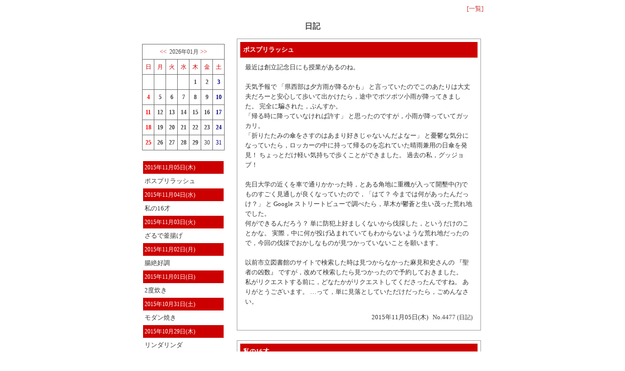

--- FILE ---
content_type: text/html
request_url: https://home.hiroshima-u.ac.jp/makikos/sfs4_diary/sfs4_diary.cgi?action=cat&cat=1&year=&month=&day=&mynum=&searchword=&s=&next_page=3550
body_size: 183573
content:
<HTML>
<HEAD>
<META HTTP-EQUIV="Content-Type" CONTENT="text/html;charset=EUC-JP">
<TITLE>日記</TITLE>
<link rel="alternate" type="application/rss+xml" title="RSS" href="https://home.hiroshima-u.ac.jp/makikos/sfs4_diary/sfs4_diary_rss.cgi" />
<style type="text/css"><!--
body,table,tr,td,th {
font-size:10pt;
line-height: 150%;
scrollbar-3dlight-color:#cc0000;
scrollbar-arrow-color:#cc0000;
scrollbar-base-color:#ffffff;
scrollbar-darkshadow-color:#cc0000;
scrollbar-face-color:#ffffff;
scrollbar-highlight-color:#ffffff;
scrollbar-shadow-color:#cc0000;
}
input,textarea,select{border-left:1px solid Dimgray;
border-right:1px solid Dimgray;
border-top:1px solid Dimgray;
border-bottom:1px solid Dimgray;
font-size:13px;color:Dimgray;background-color:#ffffff }
body{
 background-attachment: fixed;
 background-position: left top;
 background-repeat: no-repeat
 font-family: 'Meiryo',"ヒラギノ角ゴ Pro W3","ＭＳ Ｐゴシック","Osaka", sans-serif;
}
a {text-decoration: none; }
--></style>
</HEAD><BODY BGCOLOR="#ffffff" TEXT="#444444" BACKGROUND="" LINK="#cc3333" ALINK="#cc3333" VLINK="#cc3333">
<script language="JavaScript">
<!--
function MM_openBrWindow(theURL,winName,features) { //v2.0
  window.open(theURL,winName,features);
}
//-->
</script>
<CENTER><TABLE WIDTH=700 BORDER=0 CELLPADDING=0 CELLSPACING=0>
<TR><TD COLSPAN=2>
<DIV ALIGN=right><A HREF="#lists" style="text-decoration:none">[一覧]</A></DIV>
<CENTER><H3>日記</H3></CENTER>

</TD></TR>
<TR>
<TD VALIGN=top WIDTH="190">
<TABLE WIDTH=90% CELLPADDING=1 BORDER=0 CELLSPACING=0><TR><TD>
<TABLE CELLPADDING=3 WIDTH=100%><TR><TD>
</TD></TR></TABLE>
<TABLE CELLSPACING=0 CELLPADDING=5 style="border-color: #666666; border-style: solid; border-width: 1px; border-collapse: collapse" WIDTH="100%">
<TR><TD COLSPAN=7 ALIGN=center style="border-color: #666666; border-style: solid; border-width: 1px; border-collapse: collapse"><A HREF="https://home.hiroshima-u.ac.jp/makikos/sfs4_diary/sfs4_diary.cgi?action=month&year=2025&month=12"><<</A>&nbsp;
<FONT style="font-size:9pt;" color="#444444"">2026年01月</FONT>&nbsp;<A HREF="https://home.hiroshima-u.ac.jp/makikos/sfs4_diary/sfs4_diary.cgi?action=month&year=2026&month=02">>></A>
<BR></TD></TR>
<TR><TD WIDTH=14% ALIGN=center style="border-color: #666666; border-style: solid; border-width: 1px; border-collapse: collapse"><FONT style="font-size:9pt;" color="#cc0000">日</FONT></TD><TD WIDTH=14% ALIGN=center style="border-color: #666666; border-style: solid; border-width: 1px; border-collapse: collapse"><FONT style="font-size:9pt;" color="#cc0000">月</FONT></TD><TD WIDTH=14% ALIGN=center style="border-color: #666666; border-style: solid; border-width: 1px; border-collapse: collapse"><FONT style="font-size:9pt;" color="#cc0000">火</FONT></TD><TD WIDTH=14% ALIGN=center style="border-color: #666666; border-style: solid; border-width: 1px; border-collapse: collapse"><FONT style="font-size:9pt;" color="#cc0000">水</FONT></TD><TD WIDTH=14% ALIGN=center style="border-color: #666666; border-style: solid; border-width: 1px; border-collapse: collapse"><FONT style="font-size:9pt;" color="#cc0000">木</FONT></TD><TD WIDTH=14% ALIGN=center style="border-color: #666666; border-style: solid; border-width: 1px; border-collapse: collapse"><FONT style="font-size:9pt;" color="#cc0000">金</FONT></TD><TD WIDTH=14% ALIGN=center style="border-color: #666666; border-style: solid; border-width: 1px; border-collapse: collapse"><FONT style="font-size:9pt;" color="#cc0000">土</FONT></TD></TR><TR><TD style="border-color: #666666; border-style: solid; border-width: 1px; border-collapse: collapse">&nbsp;</TD><TD style="border-color: #666666; border-style: solid; border-width: 1px; border-collapse: collapse">&nbsp;</TD><TD style="border-color: #666666; border-style: solid; border-width: 1px; border-collapse: collapse">&nbsp;</TD><TD style="border-color: #666666; border-style: solid; border-width: 1px; border-collapse: collapse">&nbsp;</TD><TD ALIGN="center" style="border-color: #666666; border-style: solid; border-width: 1px; border-collapse: collapse"><A HREF="https://home.hiroshima-u.ac.jp/makikos/sfs4_diary/sfs4_diary.cgi?action=day&year=2026&month=01&day=01"><B><FONT style="font-size:9pt;" color="#444444">1</FONT></B></A></TD><TD ALIGN="center" style="border-color: #666666; border-style: solid; border-width: 1px; border-collapse: collapse"><A HREF="https://home.hiroshima-u.ac.jp/makikos/sfs4_diary/sfs4_diary.cgi?action=day&year=2026&month=01&day=02"><B><FONT style="font-size:9pt;" color="#444444">2</FONT></B></A></TD><TD ALIGN="center" style="border-color: #666666; border-style: solid; border-width: 1px; border-collapse: collapse"><A HREF="https://home.hiroshima-u.ac.jp/makikos/sfs4_diary/sfs4_diary.cgi?action=day&year=2026&month=01&day=03"><B><FONT style="font-size:9pt;" color="Navy">3</FONT></B></A></TD></TR><TR><TD ALIGN="center" style="border-color: #666666; border-style: solid; border-width: 1px; border-collapse: collapse"><A HREF="https://home.hiroshima-u.ac.jp/makikos/sfs4_diary/sfs4_diary.cgi?action=day&year=2026&month=01&day=04"><B><FONT style="font-size:9pt;" color="#ff0000">4</FONT></B></A></TD><TD ALIGN="center" style="border-color: #666666; border-style: solid; border-width: 1px; border-collapse: collapse"><A HREF="https://home.hiroshima-u.ac.jp/makikos/sfs4_diary/sfs4_diary.cgi?action=day&year=2026&month=01&day=05"><B><FONT style="font-size:9pt;" color="#444444">5</FONT></B></A></TD><TD ALIGN="center" style="border-color: #666666; border-style: solid; border-width: 1px; border-collapse: collapse"><A HREF="https://home.hiroshima-u.ac.jp/makikos/sfs4_diary/sfs4_diary.cgi?action=day&year=2026&month=01&day=06"><B><FONT style="font-size:9pt;" color="#444444">6</FONT></B></A></TD><TD ALIGN="center" style="border-color: #666666; border-style: solid; border-width: 1px; border-collapse: collapse"><A HREF="https://home.hiroshima-u.ac.jp/makikos/sfs4_diary/sfs4_diary.cgi?action=day&year=2026&month=01&day=07"><B><FONT style="font-size:9pt;" color="#444444">7</FONT></B></A></TD><TD ALIGN="center" style="border-color: #666666; border-style: solid; border-width: 1px; border-collapse: collapse"><A HREF="https://home.hiroshima-u.ac.jp/makikos/sfs4_diary/sfs4_diary.cgi?action=day&year=2026&month=01&day=08"><B><FONT style="font-size:9pt;" color="#444444">8</FONT></B></A></TD><TD ALIGN="center" style="border-color: #666666; border-style: solid; border-width: 1px; border-collapse: collapse"><A HREF="https://home.hiroshima-u.ac.jp/makikos/sfs4_diary/sfs4_diary.cgi?action=day&year=2026&month=01&day=09"><B><FONT style="font-size:9pt;" color="#444444">9</FONT></B></A></TD><TD ALIGN="center" style="border-color: #666666; border-style: solid; border-width: 1px; border-collapse: collapse"><A HREF="https://home.hiroshima-u.ac.jp/makikos/sfs4_diary/sfs4_diary.cgi?action=day&year=2026&month=01&day=10"><B><FONT style="font-size:9pt;" color="Navy">10</FONT></B></A></TD><TR><TD ALIGN="center" style="border-color: #666666; border-style: solid; border-width: 1px; border-collapse: collapse"><A HREF="https://home.hiroshima-u.ac.jp/makikos/sfs4_diary/sfs4_diary.cgi?action=day&year=2026&month=01&day=11"><B><FONT style="font-size:9pt;" color="#ff0000">11</FONT></B></A></TD><TD ALIGN="center" style="border-color: #666666; border-style: solid; border-width: 1px; border-collapse: collapse"><A HREF="https://home.hiroshima-u.ac.jp/makikos/sfs4_diary/sfs4_diary.cgi?action=day&year=2026&month=01&day=12"><B><FONT style="font-size:9pt;" color="#444444">12</FONT></B></A></TD><TD ALIGN="center" style="border-color: #666666; border-style: solid; border-width: 1px; border-collapse: collapse"><A HREF="https://home.hiroshima-u.ac.jp/makikos/sfs4_diary/sfs4_diary.cgi?action=day&year=2026&month=01&day=13"><B><FONT style="font-size:9pt;" color="#444444">13</FONT></B></A></TD><TD ALIGN="center" style="border-color: #666666; border-style: solid; border-width: 1px; border-collapse: collapse"><A HREF="https://home.hiroshima-u.ac.jp/makikos/sfs4_diary/sfs4_diary.cgi?action=day&year=2026&month=01&day=14"><B><FONT style="font-size:9pt;" color="#444444">14</FONT></B></A></TD><TD ALIGN="center" style="border-color: #666666; border-style: solid; border-width: 1px; border-collapse: collapse"><A HREF="https://home.hiroshima-u.ac.jp/makikos/sfs4_diary/sfs4_diary.cgi?action=day&year=2026&month=01&day=15"><B><FONT style="font-size:9pt;" color="#444444">15</FONT></B></A></TD><TD ALIGN="center" style="border-color: #666666; border-style: solid; border-width: 1px; border-collapse: collapse"><A HREF="https://home.hiroshima-u.ac.jp/makikos/sfs4_diary/sfs4_diary.cgi?action=day&year=2026&month=01&day=16"><B><FONT style="font-size:9pt;" color="#444444">16</FONT></B></A></TD><TD ALIGN="center" style="border-color: #666666; border-style: solid; border-width: 1px; border-collapse: collapse"><A HREF="https://home.hiroshima-u.ac.jp/makikos/sfs4_diary/sfs4_diary.cgi?action=day&year=2026&month=01&day=17"><B><FONT style="font-size:9pt;" color="Navy">17</FONT></B></A></TD><TR><TD ALIGN="center" style="border-color: #666666; border-style: solid; border-width: 1px; border-collapse: collapse"><A HREF="https://home.hiroshima-u.ac.jp/makikos/sfs4_diary/sfs4_diary.cgi?action=day&year=2026&month=01&day=18"><B><FONT style="font-size:9pt;" color="#ff0000">18</FONT></B></A></TD><TD ALIGN="center" style="border-color: #666666; border-style: solid; border-width: 1px; border-collapse: collapse"><A HREF="https://home.hiroshima-u.ac.jp/makikos/sfs4_diary/sfs4_diary.cgi?action=day&year=2026&month=01&day=19"><B><FONT style="font-size:9pt;" color="#444444">19</FONT></B></A></TD><TD ALIGN="center" style="border-color: #666666; border-style: solid; border-width: 1px; border-collapse: collapse"><A HREF="https://home.hiroshima-u.ac.jp/makikos/sfs4_diary/sfs4_diary.cgi?action=day&year=2026&month=01&day=20"><B><FONT style="font-size:9pt;" color="#444444">20</FONT></B></A></TD><TD ALIGN="center" style="border-color: #666666; border-style: solid; border-width: 1px; border-collapse: collapse"><A HREF="https://home.hiroshima-u.ac.jp/makikos/sfs4_diary/sfs4_diary.cgi?action=day&year=2026&month=01&day=21"><B><FONT style="font-size:9pt;" color="#444444">21</FONT></B></A></TD><TD ALIGN="center" style="border-color: #666666; border-style: solid; border-width: 1px; border-collapse: collapse"><A HREF="https://home.hiroshima-u.ac.jp/makikos/sfs4_diary/sfs4_diary.cgi?action=day&year=2026&month=01&day=22"><B><FONT style="font-size:9pt;" color="#444444">22</FONT></B></A></TD><TD ALIGN="center" style="border-color: #666666; border-style: solid; border-width: 1px; border-collapse: collapse"><A HREF="https://home.hiroshima-u.ac.jp/makikos/sfs4_diary/sfs4_diary.cgi?action=day&year=2026&month=01&day=23"><B><FONT style="font-size:9pt;" color="#444444">23</FONT></B></A></TD><TD ALIGN="center" style="border-color: #666666; border-style: solid; border-width: 1px; border-collapse: collapse"><A HREF="https://home.hiroshima-u.ac.jp/makikos/sfs4_diary/sfs4_diary.cgi?action=day&year=2026&month=01&day=24"><B><FONT style="font-size:9pt;" color="Navy">24</FONT></B></A></TD><TR><TD ALIGN="center" style="border-color: #666666; border-style: solid; border-width: 1px; border-collapse: collapse"><A HREF="https://home.hiroshima-u.ac.jp/makikos/sfs4_diary/sfs4_diary.cgi?action=day&year=2026&month=01&day=25"><B><FONT style="font-size:9pt;" color="#ff0000">25</FONT></B></A></TD><TD ALIGN="center" style="border-color: #666666; border-style: solid; border-width: 1px; border-collapse: collapse"><A HREF="https://home.hiroshima-u.ac.jp/makikos/sfs4_diary/sfs4_diary.cgi?action=day&year=2026&month=01&day=26"><B><FONT style="font-size:9pt;" color="#444444">26</FONT></B></A></TD><TD ALIGN="center" style="border-color: #666666; border-style: solid; border-width: 1px; border-collapse: collapse"><A HREF="https://home.hiroshima-u.ac.jp/makikos/sfs4_diary/sfs4_diary.cgi?action=day&year=2026&month=01&day=27"><B><FONT style="font-size:9pt;" color="#444444">27</FONT></B></A></TD><TD ALIGN="center" style="border-color: #666666; border-style: solid; border-width: 1px; border-collapse: collapse"><A HREF="https://home.hiroshima-u.ac.jp/makikos/sfs4_diary/sfs4_diary.cgi?action=day&year=2026&month=01&day=28"><B><FONT style="font-size:9pt;" color="#444444">28</FONT></B></A></TD><TD ALIGN="center" style="border-color: #666666; border-style: solid; border-width: 1px; border-collapse: collapse"><A HREF="https://home.hiroshima-u.ac.jp/makikos/sfs4_diary/sfs4_diary.cgi?action=day&year=2026&month=01&day=29"><B><FONT style="font-size:9pt;" color="#444444">29</FONT></B></A></TD><TD ALIGN="center" style="border-color: #666666; border-style: solid; border-width: 1px; border-collapse: collapse"><FONT style="font-size:9pt;" color="#444444">30</FONT></TD><TD ALIGN="center" style="border-color: #666666; border-style: solid; border-width: 1px; border-collapse: collapse"><FONT style="font-size:9pt;" color="Navy">31</FONT></TD></TABLE></CENTER><BR><TABLE CELLPADDING=3 WIDTH=100%>
<TR><TD BGCOLOR=#cc0000>
<FONT style="font-size:9pt;" color="#FFFFFF">2015年11月05日(木)
</FONT></TD></TR>
<TR><TD>
<A HREF="#201511054477">
<FONT style="font-size:10pt;" color="#333333">ポスプリラッシュ</FONT></A>
<BR></TD></TR>
<TR><TD BGCOLOR=#cc0000>
<FONT style="font-size:9pt;" color="#FFFFFF">2015年11月04日(水)
</FONT></TD></TR>
<TR><TD>
<A HREF="#201511044476">
<FONT style="font-size:10pt;" color="#333333">私の16才</FONT></A>
<BR></TD></TR>
<TR><TD BGCOLOR=#cc0000>
<FONT style="font-size:9pt;" color="#FFFFFF">2015年11月03日(火)
</FONT></TD></TR>
<TR><TD>
<A HREF="#201511034475">
<FONT style="font-size:10pt;" color="#333333">ざるで釜揚げ</FONT></A>
<BR></TD></TR>
<TR><TD BGCOLOR=#cc0000>
<FONT style="font-size:9pt;" color="#FFFFFF">2015年11月02日(月)
</FONT></TD></TR>
<TR><TD>
<A HREF="#201511024474">
<FONT style="font-size:10pt;" color="#333333">腸絶好調</FONT></A>
<BR></TD></TR>
<TR><TD BGCOLOR=#cc0000>
<FONT style="font-size:9pt;" color="#FFFFFF">2015年11月01日(日)
</FONT></TD></TR>
<TR><TD>
<A HREF="#201511014473">
<FONT style="font-size:10pt;" color="#333333">2度炊き</FONT></A>
<BR></TD></TR>
<TR><TD BGCOLOR=#cc0000>
<FONT style="font-size:9pt;" color="#FFFFFF">2015年10月31日(土)
</FONT></TD></TR>
<TR><TD>
<A HREF="#201510314472">
<FONT style="font-size:10pt;" color="#333333">モダン焼き</FONT></A>
<BR></TD></TR>
<TR><TD BGCOLOR=#cc0000>
<FONT style="font-size:9pt;" color="#FFFFFF">2015年10月29日(木)
</FONT></TD></TR>
<TR><TD>
<A HREF="#201510294471">
<FONT style="font-size:10pt;" color="#333333">リンダリンダ</FONT></A>
<BR></TD></TR>
<TR><TD BGCOLOR=#cc0000>
<FONT style="font-size:9pt;" color="#FFFFFF">2015年10月28日(水)
</FONT></TD></TR>
<TR><TD>
<A HREF="#201510284470">
<FONT style="font-size:10pt;" color="#333333">A面で恋をして</FONT></A>
<BR></TD></TR>
<TR><TD BGCOLOR=#cc0000>
<FONT style="font-size:9pt;" color="#FFFFFF">2015年10月27日(火)
</FONT></TD></TR>
<TR><TD>
<A HREF="#201510274469">
<FONT style="font-size:10pt;" color="#333333">ナイアガラ</FONT></A>
<BR></TD></TR>
<TR><TD BGCOLOR=#cc0000>
<FONT style="font-size:9pt;" color="#FFFFFF">2015年10月26日(月)
</FONT></TD></TR>
<TR><TD>
<A HREF="#201510264468">
<FONT style="font-size:10pt;" color="#333333">チキンカツ</FONT></A>
<BR></TD></TR>
</TABLE><BR>
<TABLE CELLPADDING=3 WIDTH=100%><TR>
<TD BGCOLOR=#cc0000>
<FONT style="font-size:9pt;" color="#FFFFFF">カテゴリー一覧</FONT></TD></TR><TR><TD VALIGN=top>
<A HREF="https://home.hiroshima-u.ac.jp/makikos/sfs4_diary/sfs4_diary.cgi?action=cat&cat=1"><FONT style="font-size:9pt;" color="#333333">日記(6589)</FONT></A><BR>
<A HREF="https://home.hiroshima-u.ac.jp/makikos/sfs4_diary/sfs4_diary.cgi?action=cat&cat=2"><FONT style="font-size:9pt;" color="#333333">音楽(7)</FONT></A><BR>
<A HREF="https://home.hiroshima-u.ac.jp/makikos/sfs4_diary/sfs4_diary.cgi?action=cat&cat=3"><FONT style="font-size:9pt;" color="#333333">本(56)</FONT></A><BR>
<A HREF="https://home.hiroshima-u.ac.jp/makikos/sfs4_diary/sfs4_diary.cgi?action=cat&cat=4"><FONT style="font-size:9pt;" color="#333333">映画(195)</FONT></A><BR>
<A HREF="https://home.hiroshima-u.ac.jp/makikos/sfs4_diary/sfs4_diary.cgi?action=cat&cat=5"><FONT style="font-size:9pt;" color="#333333">テレビ(2)</FONT></A><BR>
<A HREF="https://home.hiroshima-u.ac.jp/makikos/sfs4_diary/sfs4_diary.cgi?action=cat&cat=6"><FONT style="font-size:9pt;" color="#333333">マッチ(1)</FONT></A><BR>
<A HREF="https://home.hiroshima-u.ac.jp/makikos/sfs4_diary/sfs4_diary.cgi?action=cat&cat=0"><FONT style="font-size:9pt;" color="#333333">その他(2)</FONT></A><BR>
</TD></TR></TABLE>
<BR><TABLE CELLPADDING=3 WIDTH=100%><TR><TD>
<tr><td>
<font color="#ffffff"><!--#exec cgi="cgi-bin/counter.cgi" --></font>
</td></tr></TD></TR></TABLE>
<BR><TABLE CELLPADDING=3 WIDTH=100%><TR><TD>
<A HREF="https://home.hiroshima-u.ac.jp/makikos/sfs4_diary/sfs4_diary_rss.cgi" TARGET=_blank>RSS</A>
</TD></TR></TABLE>
</TD></TR></TABLE>
</TD>
<TD VALIGN=top>
<CENTER>
<TABLE style="border-color: #999999; border-style: solid; border-width: 1px; border-collapse: collapse" CELLPADDING=6 WIDTH="500"><TR><TD>
<A NAME="201511054477">
<CENTER><TABLE BORDER="0" CELLSPACING="0" WIDTH="100%" CELLPADDING="3">
<TR><TD BGCOLOR=#cc0000>
<TABLE WIDTH=100% BORDER=0><TR><TD>
<B><FONT size="2" color="#FFFFFF">ポスプリラッシュ</FONT></B>
</TD><TD>
</TR></TABLE>
</TD></TR><TR><TD>
<TABLE CELLPADDING=5 WIDTH=100% BORDER=0><TR><TD>
<FONT COLOR=#333333>最近は創立記念日にも授業があるのね。<BR><BR>天気予報で 「県西部は夕方雨が降るかも」 と言っていたのでこのあたりは大丈夫だろーと安心して歩いて出かけたら，途中でポツポツ小雨が降ってきました。 完全に騙された，ぷんすか。<BR>「帰る時に降っていなければ許す」 と思ったのですが，小雨が降っていてガッカリ。<BR>「折りたたみの傘をさすのはあまり好きじゃないんだよなー」 と憂鬱な気分になっていたら，ロッカーの中に持って帰るのを忘れていた晴雨兼用の日傘を発見！ ちょっとだけ軽い気持ちで歩くことができました。 過去の私，グッジョブ！<BR><BR>先日大学の近くを車で通りかかった時，とある角地に重機が入って開墾中(?)でものすごく見通しが良くなっていたので，「はて？ 今までは何があったんだっけ？」 と Google ストリートビューで調べたら，草木が鬱蒼と生い茂った荒れ地でした。<BR>何ができるんだろう？ 単に防犯上好ましくないから伐採した，というだけのことかな。 実際，中に何が投げ込まれていてもわからないような荒れ地だったので，今回の伐採でおかしなものが見つかっていないことを願います。<BR><BR>以前市立図書館のサイトで検索した時は見つからなかった麻見和史さんの 『聖者の凶数』 ですが，改めて検索したら見つかったので予約しておきました。<BR>私がリクエストする前に，どなたかがリクエストしてくださったんですね。 ありがとうございます。 …って，単に見落としていただけだったら，ごめんなさい。</FONT>
</TD></TR>
<TR><TD ALIGN=right>
<FONT size="2" color="#333333">2015年11月05日(木)
</FONT>&nbsp;
No.4477
<A HREF="https://home.hiroshima-u.ac.jp/makikos/sfs4_diary/sfs4_diary.cgi?action=cat&cat=1"><FONT style="font-size:9pt;" color="#333333">(日記)</FONT></A>
</TD></TR></TABLE>
<DIV ALIGN=right>
</DIV>
</TD></TR></TABLE></CENTER>
</TD></TR></TABLE></CENTER><BR>
<CENTER>
<TABLE style="border-color: #999999; border-style: solid; border-width: 1px; border-collapse: collapse" CELLPADDING=6 WIDTH="500"><TR><TD>
<A NAME="201511044476">
<CENTER><TABLE BORDER="0" CELLSPACING="0" WIDTH="100%" CELLPADDING="3">
<TR><TD BGCOLOR=#cc0000>
<TABLE WIDTH=100% BORDER=0><TR><TD>
<B><FONT size="2" color="#FFFFFF">私の16才</FONT></B>
</TD><TD>
</TR></TABLE>
</TD></TR><TR><TD>
<TABLE CELLPADDING=5 WIDTH=100% BORDER=0><TR><TD>
<FONT COLOR=#333333>有限実行，歩いて通勤を再開しました。<BR>途中自転車の集団の中にいた男子中学生が，「よっ！」 って感じで片手を上げて 「おはようございます」 と挨拶してくれたのですが，ちょっと吹き出しそうになって挨拶を返すことができませんでした。 その後もしばらく顔がにやけて困りました。 明日はきちんと対応できるよう頑張ります。<BR>歩幅を広めに歩けたかどうかはわからないのですが，職場に着いたらちょっと暑くて驚きました。 新鮮なような，懐かしいような感覚でした。<BR>歩いてきたこととは関係ないのだと思いますが，今日は朝からくしゃみを連発して鼻がグズグズでした。 あまりにひどいので，午後からはマスクをしてみたのですが，あまり効果はなかった。 アレルギー性鼻炎だと思うのですが，熱っぽいのは何故なんだろう…。<BR><BR>今日は昨夜洗濯して部屋干しにしていた夏物のパンツ類と，今朝洗濯した夏用と冬用の敷きパッドをベランダいっぱいに干してきました。<BR>冬用の敷きパッドは母が敬老会の記念品でいただいたものを，母の布団とはサイズが合わないため私が頂戴したのですが，洗濯できたのでようやく使うことができます。 これで今夜からぬくぬくです。 鼻炎でしんどいので今夜は早めに寝ることにします。</FONT>
</TD></TR>
<TR><TD ALIGN=right>
<FONT size="2" color="#333333">2015年11月04日(水)
</FONT>&nbsp;
No.4476
<A HREF="https://home.hiroshima-u.ac.jp/makikos/sfs4_diary/sfs4_diary.cgi?action=cat&cat=1"><FONT style="font-size:9pt;" color="#333333">(日記)</FONT></A>
</TD></TR></TABLE>
<DIV ALIGN=right>
</DIV>
</TD></TR></TABLE></CENTER>
</TD></TR></TABLE></CENTER><BR>
<CENTER>
<TABLE style="border-color: #999999; border-style: solid; border-width: 1px; border-collapse: collapse" CELLPADDING=6 WIDTH="500"><TR><TD>
<A NAME="201511034475">
<CENTER><TABLE BORDER="0" CELLSPACING="0" WIDTH="100%" CELLPADDING="3">
<TR><TD BGCOLOR=#cc0000>
<TABLE WIDTH=100% BORDER=0><TR><TD>
<B><FONT size="2" color="#FFFFFF">ざるで釜揚げ</FONT></B>
</TD><TD>
</TR></TABLE>
</TD></TR><TR><TD>
<TABLE CELLPADDING=5 WIDTH=100% BORDER=0><TR><TD>
<FONT COLOR=#333333>暖かい 1日。 日中はずっと窓を開けて過ごしました with ブランケット。<BR><BR>前から気になっていたユニクロのネルパンが期間限定価格になっていたので，いそいそと出かけてきました。<BR>ユニクロの商品って，毎週何かしら期間限定価格になるので，定価で購入するのは悔しい気がしてずっと待っていたんです。 …昨日に引き続いてケチ日記？ いいえ，賢い消費者です (今日も言い切った)。<BR>ネルパンを 2枚選び，「他に何かないかなぁ～」 と店内を歩いていたら，去年のものなのかな？ ユニクロのサイトでは見かけなかったルームウェアを発見。 サイトにあるものよりデザインが可愛くて，ハイネック。 新しいルームウェアがほしかったけど今年のはあまり可愛くないので，「冬になったら新しいデザインの物が出たりするのかなー，それまで待つかなー」 と思っていたのですが，可愛いものを見つけられて良かったです。<BR>プレミアム付商品券を使うこともできて，一石二鳥のお買い物になりました。<BR><BR>今日は真梨幸子さんの 『<a href="http://www.amazon.co.jp/%E4%BA%BA%E7%94%9F%E7%9B%B8%E8%AB%87%E3%80%82-%E7%9C%9F%E6%A2%A8-%E5%B9%B8%E5%AD%90/dp/4062188791" target="_blank">人生相談。</a>』 を読みました。<BR>短篇集なのですが，すべてがリンクしていて，各話の冒頭の人生相談も 「あ，そっち？」 という驚きがあっておもしろかった。<BR>ただ，すべてがリンクしているおかげで登場人物が多く，それぞれがあまり個性的でもないので，「えーっと，この人は誰だっけ？」 と何度もページを遡って確認しながら読んでしまいました。 相関図を作らないと，きちんと理解できないかもしれません。 文末で良いから，相関図をつけてもらえたら良かったのにな。<BR>イヤミスで有名な真梨幸子さんの作品ですが，そんなに嫌な気分にならずに済んだのは良かったです。</FONT>
</TD></TR>
<TR><TD ALIGN=right>
<FONT size="2" color="#333333">2015年11月03日(火)
</FONT>&nbsp;
No.4475
<A HREF="https://home.hiroshima-u.ac.jp/makikos/sfs4_diary/sfs4_diary.cgi?action=cat&cat=1"><FONT style="font-size:9pt;" color="#333333">(日記)</FONT></A>
</TD></TR></TABLE>
<DIV ALIGN=right>
</DIV>
</TD></TR></TABLE></CENTER>
</TD></TR></TABLE></CENTER><BR>
<CENTER>
<TABLE style="border-color: #999999; border-style: solid; border-width: 1px; border-collapse: collapse" CELLPADDING=6 WIDTH="500"><TR><TD>
<A NAME="201511024474">
<CENTER><TABLE BORDER="0" CELLSPACING="0" WIDTH="100%" CELLPADDING="3">
<TR><TD BGCOLOR=#cc0000>
<TABLE WIDTH=100% BORDER=0><TR><TD>
<B><FONT size="2" color="#FFFFFF">腸絶好調</FONT></B>
</TD><TD>
</TR></TABLE>
</TD></TR><TR><TD>
<TABLE CELLPADDING=5 WIDTH=100% BORDER=0><TR><TD>
<FONT COLOR=#333333>なんだか背中が痛い。 一晩寝たら治るかな。<BR><BR>この秋初ヒートテック＆タイツ。<BR>今日から歩いて通勤を再開しようと思っていたのですが，あいにくの雨により延期。 残念なような，ほっとしたような。<BR>毎年のことですが，「本当に歩いて行けるのだろうか」 とちょっとだけ不安に感じます。 よくよく考えてみたら，9月に一度歩いて通勤しているので，大丈夫だと思うんですけどね。 とは言え，年々体力が衰えているのも確かだと思うので，少し不安に感じます。<BR>先日テレビで 「歩幅を広めにすると，消費カロリーが増える」 みたいな情報を見たので，キャンパス内をちょっと歩く時に意識して歩幅を広めにするようにしているのですが，すぐに忘れていつもの歩幅で歩いてしまいます。 ずっと意識し続けるのは難しいので，慣れるしかないのでしょうね。 歩幅を広めにすると，なんだか 「やる気満々」 に見えて少し恥ずかしい気もします。 …誰も見てないか。<BR><BR>さて，11月に入ったことだし…と重い腰を上げて，帰宅後に衣更えをしました。<BR>土曜日にドラッグストアで防虫剤を購入したのですが，昨日買い物に行ったスーパーでふと見ると私が購入した防虫剤が 150円も安い価格で売られていて，かなりショックを受けてしまいました。 ケチですみません。 でも 150円の差は結構大きい，スーパーだとポイントもつくし (本当にケチ)。<BR>クローゼット用の防虫剤を買い忘れていたので，今度はスーパーで購入します，ポイントが 5倍の時に。 …徹底したケチ？ いいえ，賢い消費者です。</FONT>
</TD></TR>
<TR><TD ALIGN=right>
<FONT size="2" color="#333333">2015年11月02日(月)
</FONT>&nbsp;
No.4474
<A HREF="https://home.hiroshima-u.ac.jp/makikos/sfs4_diary/sfs4_diary.cgi?action=cat&cat=1"><FONT style="font-size:9pt;" color="#333333">(日記)</FONT></A>
</TD></TR></TABLE>
<DIV ALIGN=right>
</DIV>
</TD></TR></TABLE></CENTER>
</TD></TR></TABLE></CENTER><BR>
<CENTER>
<TABLE style="border-color: #999999; border-style: solid; border-width: 1px; border-collapse: collapse" CELLPADDING=6 WIDTH="500"><TR><TD>
<A NAME="201511014473">
<CENTER><TABLE BORDER="0" CELLSPACING="0" WIDTH="100%" CELLPADDING="3">
<TR><TD BGCOLOR=#cc0000>
<TABLE WIDTH=100% BORDER=0><TR><TD>
<B><FONT size="2" color="#FFFFFF">2度炊き</FONT></B>
</TD><TD>
</TR></TABLE>
</TD></TR><TR><TD>
<TABLE CELLPADDING=5 WIDTH=100% BORDER=0><TR><TD>
<FONT COLOR=#333333>今月中にプレミアム付商品券を使い切らなくてはなりません。 ちょっと焦ってきました。<BR><BR>予告通り，エアコンの掃除をして電気ストーブを出しました。<BR>そして今夜は今年初ストーブです。 例年よりかなり早い気がします。 今年の冬は寒いのだろうか…。<BR>さて，今日は誉田哲也さんの 『<a href="http://www.amazon.co.jp/%E6%AD%8C%E8%88%9E%E4%BC%8E%E7%94%BA%E3%83%80%E3%83%A0%E3%83%89-%E8%AA%89%E7%94%B0-%E5%93%B2%E4%B9%9F/dp/4120046559" target="_blank">歌舞伎町ダムド</a>』 を読みました。<BR>凄惨な描写から始まったのでちょっと怯みましたが，おもしろく読み進めることができました。 『歌舞伎町セブン』 も 『ジウ』 も読んだのがかなり前なので内容はうろ覚えなのですが，それでもおもしろく読むことができました。 また過去の 2作を読み返したくなりました。<BR>途中，伊崎基子と門倉美咲の名前の共通点…というか，あるポイントにちょっと驚きました。 最初からこういうことを想定してこの名前にしたのだろうか？ だとしたら，かなり驚きです。 もしかしてこのシリーズはまだ続くのでしょうか。 続きそうな気がするな。</FONT>
</TD></TR>
<TR><TD ALIGN=right>
<FONT size="2" color="#333333">2015年11月01日(日)
</FONT>&nbsp;
No.4473
<A HREF="https://home.hiroshima-u.ac.jp/makikos/sfs4_diary/sfs4_diary.cgi?action=cat&cat=1"><FONT style="font-size:9pt;" color="#333333">(日記)</FONT></A>
</TD></TR></TABLE>
<DIV ALIGN=right>
</DIV>
</TD></TR></TABLE></CENTER>
</TD></TR></TABLE></CENTER><BR>
<CENTER>
<TABLE style="border-color: #999999; border-style: solid; border-width: 1px; border-collapse: collapse" CELLPADDING=6 WIDTH="500"><TR><TD>
<A NAME="201510314472">
<CENTER><TABLE BORDER="0" CELLSPACING="0" WIDTH="100%" CELLPADDING="3">
<TR><TD BGCOLOR=#cc0000>
<TABLE WIDTH=100% BORDER=0><TR><TD>
<B><FONT size="2" color="#FFFFFF">モダン焼き</FONT></B>
</TD><TD>
</TR></TABLE>
</TD></TR><TR><TD>
<TABLE CELLPADDING=5 WIDTH=100% BORDER=0><TR><TD>
<FONT COLOR=#333333>実家に帰ったら，こたつが出してありました。 幸せ～♪。<BR>西条ではまだストーブも出していない。 エアコンも掃除しないと使う気になれないので，今夜は冷え冷えと過ごしています。<BR>明日エアコンの掃除をして，ストーブを出そう。<BR><BR><a href="http://www.bigfishgames.com/" target="_blank">Big Fish Games</a> で "ALL GAMES ARE TWO FOR THE PRICE OF ONE" セールを開催中なので，"<a href="http://www.bigfishgames.com/games/11301/mystery-case-files-key-to-ravenhearst-ce/?pc" target="_blank">Mystery Case Files: Key to Ravenhearst Collector's Edition</a>" を購入することにしました。 イェイ！<BR>一緒に購入するゲームにかなり悩んだのですが，"<a href="http://www.bigfishgames.com/games/11241/mystery-trackers-winterpoint-tragedy-ce/?pc" target="_blank">Mystery Trackers: Winterpoint Tragedy Collector's Edition</a>" にしました。 たぶんしばらく積んでしまうので，申し訳ないのだけれど。<BR>さ，せっせと積みゲーをプレイしないといけないな。<BR>…あ，あれ？ 今日はやけにダウンロードが早いな。 珍しいこともあるものだ。</FONT>
</TD></TR>
<TR><TD ALIGN=right>
<FONT size="2" color="#333333">2015年10月31日(土)
</FONT>&nbsp;
No.4472
<A HREF="https://home.hiroshima-u.ac.jp/makikos/sfs4_diary/sfs4_diary.cgi?action=cat&cat=1"><FONT style="font-size:9pt;" color="#333333">(日記)</FONT></A>
</TD></TR></TABLE>
<DIV ALIGN=right>
</DIV>
</TD></TR></TABLE></CENTER>
</TD></TR></TABLE></CENTER><BR>
<CENTER>
<TABLE style="border-color: #999999; border-style: solid; border-width: 1px; border-collapse: collapse" CELLPADDING=6 WIDTH="500"><TR><TD>
<A NAME="201510294471">
<CENTER><TABLE BORDER="0" CELLSPACING="0" WIDTH="100%" CELLPADDING="3">
<TR><TD BGCOLOR=#cc0000>
<TABLE WIDTH=100% BORDER=0><TR><TD>
<B><FONT size="2" color="#FFFFFF">リンダリンダ</FONT></B>
</TD><TD>
</TR></TABLE>
</TD></TR><TR><TD>
<TABLE CELLPADDING=5 WIDTH=100% BORDER=0><TR><TD>
<FONT COLOR=#333333>ラジオペンチ，みっけ。<BR><BR>長らく積んでいた "<a href="http://www.bigfishgames.com/games/8033/chimeras-tune-of-revenge-collectors-edition/?pc" target="_blank">Chimeras: Tune of Revenge Collector's Edition</a>" の本編とボーナスチャプターをクリアしました。<BR>いきなり悲しいストーリーを知らされて，「だったら復讐させてあげよーやー」 と同情しながらその復讐者を追い詰めるという理不尽な展開でした。 あんなひどいことをしたら，復讐されても仕方ないって。<BR>ボーナスチャプターでなんとか 「めでたしめでたし」 な結末になったので，一安心しました。 まぁ，真の幸福ではないのでしょうけれど。<BR>ゲームはアイテム探しが思ったより多くて，とても楽しくプレイすることができました。 パズルの難易度もほどほどで良かった。 マップで移動できるので，途中からついつい横着をしてしまいました，えへへ。<BR>そう言えばゲームの中に出てくる踊り子の名前が，私がプレイヤーとして登録している名前と同じだったのは偶然なのでしょうか？ 字幕だけじゃなくナレーションでも名前を読んでいたので，いちいちプレイヤー名と同期させているわけでもないような気がする。 日本名で登録していたら，わけがわからないことになるだろうし，きっと偶然ですね。 そうだ，プレイヤー名と同期させているんだったら，男性名で登録している人はもっとわけがわからないことになりますよね。 やっぱり偶然だ。<BR>あとナレーションの "a" の発音が独特で，ちょっと気になりました。 どこかの訛りなのか，そもそもネイティブの発音はそうなのか。 <a href="http://elephant-games.com/" target="_blank">Elephant Games</a> って…，あ，ロシアか。 じゃあ，ロシア訛りの英語ってことで。</FONT>
</TD></TR>
<TR><TD ALIGN=right>
<FONT size="2" color="#333333">2015年10月29日(木)
</FONT>&nbsp;
No.4471
<A HREF="https://home.hiroshima-u.ac.jp/makikos/sfs4_diary/sfs4_diary.cgi?action=cat&cat=1"><FONT style="font-size:9pt;" color="#333333">(日記)</FONT></A>
</TD></TR></TABLE>
<DIV ALIGN=right>
</DIV>
</TD></TR></TABLE></CENTER>
</TD></TR></TABLE></CENTER><BR>
<CENTER>
<TABLE style="border-color: #999999; border-style: solid; border-width: 1px; border-collapse: collapse" CELLPADDING=6 WIDTH="500"><TR><TD>
<A NAME="201510284470">
<CENTER><TABLE BORDER="0" CELLSPACING="0" WIDTH="100%" CELLPADDING="3">
<TR><TD BGCOLOR=#cc0000>
<TABLE WIDTH=100% BORDER=0><TR><TD>
<B><FONT size="2" color="#FFFFFF">A面で恋をして</FONT></B>
</TD><TD>
</TR></TABLE>
</TD></TR><TR><TD>
<TABLE CELLPADDING=5 WIDTH=100% BORDER=0><TR><TD>
<FONT COLOR=#333333>もうなかったことにして良いのかな。<BR><BR>溜まったペットボトルと食品トレイを出すためにスーパーに行き，「ゴミを引き取ってもらうだけではまずいか」 と思って買い物もしたのですが，ほしいものが特になくて，意外と苦戦。 そういうこともある。<BR><BR>そう言えば "<a href="http://www.bigfishgames.com/games/11301/mystery-case-files-key-to-ravenhearst-ce/?pc" target="_blank">Mystery Case Files の新作</a>" って，世界同日リリースじゃなくなったんですね。 いつから？ 去年もそうだった？<BR>自社制作じゃなくなったから，プロモーションにもあまり力を入れなくなったのかなーという気もします。 "Mystery Case Files" は <a href="http://www.bigfishgames.com/" target="_blank">Big Fish Games</a> を代表するシリーズだったと思うし，以前はもっとお祭り騒ぎだったような気がします。 そう考えると，ちょっとさみしいです。 ま，さみしいと言いつつ，リリース日に購入しない薄情なおいらでもあります。 リリース日に購入したのは，ピンバッジをもらえた時だけかもしれません。 …あれ？ あのピンバッジ，どこにいったかな。</FONT>
</TD></TR>
<TR><TD ALIGN=right>
<FONT size="2" color="#333333">2015年10月28日(水)
</FONT>&nbsp;
No.4470
<A HREF="https://home.hiroshima-u.ac.jp/makikos/sfs4_diary/sfs4_diary.cgi?action=cat&cat=1"><FONT style="font-size:9pt;" color="#333333">(日記)</FONT></A>
</TD></TR></TABLE>
<DIV ALIGN=right>
</DIV>
</TD></TR></TABLE></CENTER>
</TD></TR></TABLE></CENTER><BR>
<CENTER>
<TABLE style="border-color: #999999; border-style: solid; border-width: 1px; border-collapse: collapse" CELLPADDING=6 WIDTH="500"><TR><TD>
<A NAME="201510274469">
<CENTER><TABLE BORDER="0" CELLSPACING="0" WIDTH="100%" CELLPADDING="3">
<TR><TD BGCOLOR=#cc0000>
<TABLE WIDTH=100% BORDER=0><TR><TD>
<B><FONT size="2" color="#FFFFFF">ナイアガラ</FONT></B>
</TD><TD>
</TR></TABLE>
</TD></TR><TR><TD>
<TABLE CELLPADDING=5 WIDTH=100% BORDER=0><TR><TD>
<FONT COLOR=#333333>フォルダにまとめて，ひとまず終了。<BR><BR>久しぶりに雨が降っています。<BR>10月最初の土曜日にキャロリーヌちゃんを洗車してから，初めての雨のような気がします。 水弾きは抜群です。<BR><BR>ここ数年，毎日 Big Fish Games のドイツ語サイトからメールが届く。<BR>毎日律儀に届くメールを，毎日チラリと見て律儀に削除しています。 だって，ドイツ語なんて読めないもの。<BR>いつからこんなことになったのか…。 配信停止をしたいけれど，できない。 だって，ドイツ語なんて読めないもの。<BR>「おっとそうだ，世の中には翻訳ツールという便利なものがあるではないか！」 と膝をたたき，メールの文面を翻訳ツールにかけてみた。 すると当然のことながら日本語に翻訳された。 …でもやはり，配信停止はできなかった。 なぜならメールのどの部分が配信停止について書かれているのかが皆目見当がつかないから。<BR>たぶんね，この部分に配信に関することが書いてあるんだと思うんです。<BR><BR>-----<BR>Du erh&#228;ltst diese E-Mail&#44; da Du ein Spielekonto bei Big Fish Games eingerichtet hast. Bitte lies unsere Datenschutzerkl&#228;rung. Wir respektieren Deinen Datenschutz und den Wunsch Dich von der Mailingliste abzumelden. Falls Du diese Newsletter nicht mehr erhalten willst&#44; dann melde Dich bitte hier ab&#44; oder melde Dich bei dem Newsletter-Koordinator&#44; Big Fish Games&#44; Inc.&#44; 333 Elliott Ave W. #200 Seattle&#44; WA 98119&#44; U.S.A. <BR>-----<BR><BR>たぶんね，「hier」 というところに貼られているリンク (ここでは貼っていませんが) をクリックすると，配信停止のページに飛ぶんだと思うんです。 なのでクリックしてみました。 …飛んだ先も当然ドイツ語。 …もういい，これからも毎日律儀に削除します。 どうせ本家 (英語) からくるメールも，チラ見だしー。 あ，日本語サイトからのメールもチラ見だわ。<BR><BR>…えーっ!?!?!?!?!? "<a href="http://www.bigfishgames.com/games/11301/mystery-case-files-key-to-ravenhearst-ce/?pc" target="_blank">Mystery Case Files: Key to Ravenhearst Collector's Edition</a>" がキターッ!!!!!<BR>早くない？ いつもより 1ヶ月早くない？ びっくりんこ，びっくりんこ。<BR>うわー，しかも Ravenhearst だーっ。 好きだねー，本当に。 確か今までの Ravenhearst シリーズとは制作会社が違うはずだけど，あの病んだ世界観はそのまま踏襲されているのだろうか？ Ravenhearst だったら，相当病んでないとダメですよ。 あ，でも音楽が違うな。 むむむむむー？<BR>それにしても，今回のボーナスセールはちょっとしょぼいですね。 また良さそうなセールが来た時に購入することにします。 それまでに積みゲーを少しでも消費しなくてはー。</FONT>
</TD></TR>
<TR><TD ALIGN=right>
<FONT size="2" color="#333333">2015年10月27日(火)
</FONT>&nbsp;
No.4469
<A HREF="https://home.hiroshima-u.ac.jp/makikos/sfs4_diary/sfs4_diary.cgi?action=cat&cat=1"><FONT style="font-size:9pt;" color="#333333">(日記)</FONT></A>
</TD></TR></TABLE>
<DIV ALIGN=right>
</DIV>
</TD></TR></TABLE></CENTER>
</TD></TR></TABLE></CENTER><BR>
<CENTER>
<TABLE style="border-color: #999999; border-style: solid; border-width: 1px; border-collapse: collapse" CELLPADDING=6 WIDTH="500"><TR><TD>
<A NAME="201510264468">
<CENTER><TABLE BORDER="0" CELLSPACING="0" WIDTH="100%" CELLPADDING="3">
<TR><TD BGCOLOR=#cc0000>
<TABLE WIDTH=100% BORDER=0><TR><TD>
<B><FONT size="2" color="#FFFFFF">チキンカツ</FONT></B>
</TD><TD>
</TR></TABLE>
</TD></TR><TR><TD>
<TABLE CELLPADDING=5 WIDTH=100% BORDER=0><TR><TD>
<FONT COLOR=#333333>いろいろ反省，次回の教訓。 今日の私は謝ってばかりでした。<BR><BR>ATM での振り込みにドキドキ。<BR>振り込め詐欺に引っかかる人は振り込みの時にドキドキしないんだろうか？ と変なことが気になったりしました。 ドキドキしましょう，そして詐欺だと気づきましょう。<BR>とりあえずセンター負担分のバス代金の振り込みを終えて，一安心です。 ふぅ～。<BR><BR>昨夜テレビのリモコンをカチャカチャ変えていたら，BS11 で映画 『<a href="https://www.bandaivisual.co.jp/mokuyou/main.html" target="_blank">木曜組曲</a>』 を放送していたので，なんとなく観てしまいました。<BR>録画した映画はなかなか観ないのに，こういうのは観られるんだなーと自分でちょっと驚いた。 キャストが豪華だったので，ついつい引きこまれて観てしまったような気もします。<BR>ただ，観始めたのが途中なら，観終わったのも途中。 『おしゃれイズム』 が観たかったのであっさり中断してしまいました。<BR>小説も読んだような気がするのですが，全然内容を覚えていません。 もしかして小説も途中までしか読んでいないのかしらん。 今度また図書館で借りて読んでみよう。</FONT>
</TD></TR>
<TR><TD ALIGN=right>
<FONT size="2" color="#333333">2015年10月26日(月)
</FONT>&nbsp;
No.4468
<A HREF="https://home.hiroshima-u.ac.jp/makikos/sfs4_diary/sfs4_diary.cgi?action=cat&cat=1"><FONT style="font-size:9pt;" color="#333333">(日記)</FONT></A>
</TD></TR></TABLE>
<DIV ALIGN=right>
</DIV>
</TD></TR></TABLE></CENTER>
</TD></TR></TABLE></CENTER><BR>
<TABLE>
<form METHOD="POST" ACTION="https://home.hiroshima-u.ac.jp/makikos/sfs4_diary/sfs4_diary.cgi">
<INPUT TYPE="HIDDEN" NAME="username" VALUE="">
<INPUT TYPE="HIDDEN" NAME="password" VALUE="">
<INPUT TYPE="HIDDEN" NAME="cat" VALUE="1">
<INPUT TYPE="HIDDEN" NAME="year" VALUE="">
<INPUT TYPE="HIDDEN" NAME="month" VALUE="">
<INPUT TYPE="HIDDEN" NAME="day" VALUE="">
<INPUT TYPE="HIDDEN" NAME="mynum" VALUE="">
<INPUT TYPE="HIDDEN" NAME="searchword" VALUE="">
<INPUT TYPE="HIDDEN" NAME="s" VALUE="">
<INPUT TYPE="HIDDEN" NAME="action" VALUE="cat">
<INPUT TYPE="HIDDEN" NAME="next_page" VALUE="3540">
<TD ALIGN="center"><INPUT TYPE="SUBMIT" VALUE="Prev" NAME=""></TD></form>
<form METHOD="POST" ACTION="https://home.hiroshima-u.ac.jp/makikos/sfs4_diary/sfs4_diary.cgi">
<INPUT TYPE="HIDDEN" NAME="username" VALUE="">
<INPUT TYPE="HIDDEN" NAME="password" VALUE="">
<INPUT TYPE="HIDDEN" NAME="cat" VALUE="1">
<INPUT TYPE="HIDDEN" NAME="year" VALUE="">
<INPUT TYPE="HIDDEN" NAME="month" VALUE="">
<INPUT TYPE="HIDDEN" NAME="day" VALUE="">
<INPUT TYPE="HIDDEN" NAME="mynum" VALUE="">
<INPUT TYPE="HIDDEN" NAME="searchword" VALUE="">
<INPUT TYPE="HIDDEN" NAME="s" VALUE="">
<INPUT TYPE="HIDDEN" NAME="action" VALUE="cat">
<INPUT TYPE="HIDDEN" NAME="next_page" VALUE="3560">
<TD ALIGN="center"><INPUT TYPE="SUBMIT" VALUE="Next" NAME=""></TD></form>
<TD>
<A HREF="https://home.hiroshima-u.ac.jp/makikos/sfs4_diary/sfs4_diary.cgi?action=cat&cat=1&year=&month=&day=&mynum=&searchword=&s=&next_page=0
">[<B>1</B>]</A>
<A HREF="https://home.hiroshima-u.ac.jp/makikos/sfs4_diary/sfs4_diary.cgi?action=cat&cat=1&year=&month=&day=&mynum=&searchword=&s=&next_page=10
">[<B>2</B>]</A>
<A HREF="https://home.hiroshima-u.ac.jp/makikos/sfs4_diary/sfs4_diary.cgi?action=cat&cat=1&year=&month=&day=&mynum=&searchword=&s=&next_page=20
">[<B>3</B>]</A>
<A HREF="https://home.hiroshima-u.ac.jp/makikos/sfs4_diary/sfs4_diary.cgi?action=cat&cat=1&year=&month=&day=&mynum=&searchword=&s=&next_page=30
">[<B>4</B>]</A>
<A HREF="https://home.hiroshima-u.ac.jp/makikos/sfs4_diary/sfs4_diary.cgi?action=cat&cat=1&year=&month=&day=&mynum=&searchword=&s=&next_page=40
">[<B>5</B>]</A>
<A HREF="https://home.hiroshima-u.ac.jp/makikos/sfs4_diary/sfs4_diary.cgi?action=cat&cat=1&year=&month=&day=&mynum=&searchword=&s=&next_page=50
">[<B>6</B>]</A>
<A HREF="https://home.hiroshima-u.ac.jp/makikos/sfs4_diary/sfs4_diary.cgi?action=cat&cat=1&year=&month=&day=&mynum=&searchword=&s=&next_page=60
">[<B>7</B>]</A>
<A HREF="https://home.hiroshima-u.ac.jp/makikos/sfs4_diary/sfs4_diary.cgi?action=cat&cat=1&year=&month=&day=&mynum=&searchword=&s=&next_page=70
">[<B>8</B>]</A>
<A HREF="https://home.hiroshima-u.ac.jp/makikos/sfs4_diary/sfs4_diary.cgi?action=cat&cat=1&year=&month=&day=&mynum=&searchword=&s=&next_page=80
">[<B>9</B>]</A>
<A HREF="https://home.hiroshima-u.ac.jp/makikos/sfs4_diary/sfs4_diary.cgi?action=cat&cat=1&year=&month=&day=&mynum=&searchword=&s=&next_page=90
">[<B>10</B>]</A>
<A HREF="https://home.hiroshima-u.ac.jp/makikos/sfs4_diary/sfs4_diary.cgi?action=cat&cat=1&year=&month=&day=&mynum=&searchword=&s=&next_page=100
">[<B>11</B>]</A>
<A HREF="https://home.hiroshima-u.ac.jp/makikos/sfs4_diary/sfs4_diary.cgi?action=cat&cat=1&year=&month=&day=&mynum=&searchword=&s=&next_page=110
">[<B>12</B>]</A>
<A HREF="https://home.hiroshima-u.ac.jp/makikos/sfs4_diary/sfs4_diary.cgi?action=cat&cat=1&year=&month=&day=&mynum=&searchword=&s=&next_page=120
">[<B>13</B>]</A>
<A HREF="https://home.hiroshima-u.ac.jp/makikos/sfs4_diary/sfs4_diary.cgi?action=cat&cat=1&year=&month=&day=&mynum=&searchword=&s=&next_page=130
">[<B>14</B>]</A>
<A HREF="https://home.hiroshima-u.ac.jp/makikos/sfs4_diary/sfs4_diary.cgi?action=cat&cat=1&year=&month=&day=&mynum=&searchword=&s=&next_page=140
">[<B>15</B>]</A>
<A HREF="https://home.hiroshima-u.ac.jp/makikos/sfs4_diary/sfs4_diary.cgi?action=cat&cat=1&year=&month=&day=&mynum=&searchword=&s=&next_page=150
">[<B>16</B>]</A>
<A HREF="https://home.hiroshima-u.ac.jp/makikos/sfs4_diary/sfs4_diary.cgi?action=cat&cat=1&year=&month=&day=&mynum=&searchword=&s=&next_page=160
">[<B>17</B>]</A>
<A HREF="https://home.hiroshima-u.ac.jp/makikos/sfs4_diary/sfs4_diary.cgi?action=cat&cat=1&year=&month=&day=&mynum=&searchword=&s=&next_page=170
">[<B>18</B>]</A>
<A HREF="https://home.hiroshima-u.ac.jp/makikos/sfs4_diary/sfs4_diary.cgi?action=cat&cat=1&year=&month=&day=&mynum=&searchword=&s=&next_page=180
">[<B>19</B>]</A>
<A HREF="https://home.hiroshima-u.ac.jp/makikos/sfs4_diary/sfs4_diary.cgi?action=cat&cat=1&year=&month=&day=&mynum=&searchword=&s=&next_page=190
">[<B>20</B>]</A>
<A HREF="https://home.hiroshima-u.ac.jp/makikos/sfs4_diary/sfs4_diary.cgi?action=cat&cat=1&year=&month=&day=&mynum=&searchword=&s=&next_page=200
">[<B>21</B>]</A>
<A HREF="https://home.hiroshima-u.ac.jp/makikos/sfs4_diary/sfs4_diary.cgi?action=cat&cat=1&year=&month=&day=&mynum=&searchword=&s=&next_page=210
">[<B>22</B>]</A>
<A HREF="https://home.hiroshima-u.ac.jp/makikos/sfs4_diary/sfs4_diary.cgi?action=cat&cat=1&year=&month=&day=&mynum=&searchword=&s=&next_page=220
">[<B>23</B>]</A>
<A HREF="https://home.hiroshima-u.ac.jp/makikos/sfs4_diary/sfs4_diary.cgi?action=cat&cat=1&year=&month=&day=&mynum=&searchword=&s=&next_page=230
">[<B>24</B>]</A>
<A HREF="https://home.hiroshima-u.ac.jp/makikos/sfs4_diary/sfs4_diary.cgi?action=cat&cat=1&year=&month=&day=&mynum=&searchword=&s=&next_page=240
">[<B>25</B>]</A>
<A HREF="https://home.hiroshima-u.ac.jp/makikos/sfs4_diary/sfs4_diary.cgi?action=cat&cat=1&year=&month=&day=&mynum=&searchword=&s=&next_page=250
">[<B>26</B>]</A>
<A HREF="https://home.hiroshima-u.ac.jp/makikos/sfs4_diary/sfs4_diary.cgi?action=cat&cat=1&year=&month=&day=&mynum=&searchword=&s=&next_page=260
">[<B>27</B>]</A>
<A HREF="https://home.hiroshima-u.ac.jp/makikos/sfs4_diary/sfs4_diary.cgi?action=cat&cat=1&year=&month=&day=&mynum=&searchword=&s=&next_page=270
">[<B>28</B>]</A>
<A HREF="https://home.hiroshima-u.ac.jp/makikos/sfs4_diary/sfs4_diary.cgi?action=cat&cat=1&year=&month=&day=&mynum=&searchword=&s=&next_page=280
">[<B>29</B>]</A>
<A HREF="https://home.hiroshima-u.ac.jp/makikos/sfs4_diary/sfs4_diary.cgi?action=cat&cat=1&year=&month=&day=&mynum=&searchword=&s=&next_page=290
">[<B>30</B>]</A>
<A HREF="https://home.hiroshima-u.ac.jp/makikos/sfs4_diary/sfs4_diary.cgi?action=cat&cat=1&year=&month=&day=&mynum=&searchword=&s=&next_page=300
">[<B>31</B>]</A>
<A HREF="https://home.hiroshima-u.ac.jp/makikos/sfs4_diary/sfs4_diary.cgi?action=cat&cat=1&year=&month=&day=&mynum=&searchword=&s=&next_page=310
">[<B>32</B>]</A>
<A HREF="https://home.hiroshima-u.ac.jp/makikos/sfs4_diary/sfs4_diary.cgi?action=cat&cat=1&year=&month=&day=&mynum=&searchword=&s=&next_page=320
">[<B>33</B>]</A>
<A HREF="https://home.hiroshima-u.ac.jp/makikos/sfs4_diary/sfs4_diary.cgi?action=cat&cat=1&year=&month=&day=&mynum=&searchword=&s=&next_page=330
">[<B>34</B>]</A>
<A HREF="https://home.hiroshima-u.ac.jp/makikos/sfs4_diary/sfs4_diary.cgi?action=cat&cat=1&year=&month=&day=&mynum=&searchword=&s=&next_page=340
">[<B>35</B>]</A>
<A HREF="https://home.hiroshima-u.ac.jp/makikos/sfs4_diary/sfs4_diary.cgi?action=cat&cat=1&year=&month=&day=&mynum=&searchword=&s=&next_page=350
">[<B>36</B>]</A>
<A HREF="https://home.hiroshima-u.ac.jp/makikos/sfs4_diary/sfs4_diary.cgi?action=cat&cat=1&year=&month=&day=&mynum=&searchword=&s=&next_page=360
">[<B>37</B>]</A>
<A HREF="https://home.hiroshima-u.ac.jp/makikos/sfs4_diary/sfs4_diary.cgi?action=cat&cat=1&year=&month=&day=&mynum=&searchword=&s=&next_page=370
">[<B>38</B>]</A>
<A HREF="https://home.hiroshima-u.ac.jp/makikos/sfs4_diary/sfs4_diary.cgi?action=cat&cat=1&year=&month=&day=&mynum=&searchword=&s=&next_page=380
">[<B>39</B>]</A>
<A HREF="https://home.hiroshima-u.ac.jp/makikos/sfs4_diary/sfs4_diary.cgi?action=cat&cat=1&year=&month=&day=&mynum=&searchword=&s=&next_page=390
">[<B>40</B>]</A>
<A HREF="https://home.hiroshima-u.ac.jp/makikos/sfs4_diary/sfs4_diary.cgi?action=cat&cat=1&year=&month=&day=&mynum=&searchword=&s=&next_page=400
">[<B>41</B>]</A>
<A HREF="https://home.hiroshima-u.ac.jp/makikos/sfs4_diary/sfs4_diary.cgi?action=cat&cat=1&year=&month=&day=&mynum=&searchword=&s=&next_page=410
">[<B>42</B>]</A>
<A HREF="https://home.hiroshima-u.ac.jp/makikos/sfs4_diary/sfs4_diary.cgi?action=cat&cat=1&year=&month=&day=&mynum=&searchword=&s=&next_page=420
">[<B>43</B>]</A>
<A HREF="https://home.hiroshima-u.ac.jp/makikos/sfs4_diary/sfs4_diary.cgi?action=cat&cat=1&year=&month=&day=&mynum=&searchword=&s=&next_page=430
">[<B>44</B>]</A>
<A HREF="https://home.hiroshima-u.ac.jp/makikos/sfs4_diary/sfs4_diary.cgi?action=cat&cat=1&year=&month=&day=&mynum=&searchword=&s=&next_page=440
">[<B>45</B>]</A>
<A HREF="https://home.hiroshima-u.ac.jp/makikos/sfs4_diary/sfs4_diary.cgi?action=cat&cat=1&year=&month=&day=&mynum=&searchword=&s=&next_page=450
">[<B>46</B>]</A>
<A HREF="https://home.hiroshima-u.ac.jp/makikos/sfs4_diary/sfs4_diary.cgi?action=cat&cat=1&year=&month=&day=&mynum=&searchword=&s=&next_page=460
">[<B>47</B>]</A>
<A HREF="https://home.hiroshima-u.ac.jp/makikos/sfs4_diary/sfs4_diary.cgi?action=cat&cat=1&year=&month=&day=&mynum=&searchword=&s=&next_page=470
">[<B>48</B>]</A>
<A HREF="https://home.hiroshima-u.ac.jp/makikos/sfs4_diary/sfs4_diary.cgi?action=cat&cat=1&year=&month=&day=&mynum=&searchword=&s=&next_page=480
">[<B>49</B>]</A>
<A HREF="https://home.hiroshima-u.ac.jp/makikos/sfs4_diary/sfs4_diary.cgi?action=cat&cat=1&year=&month=&day=&mynum=&searchword=&s=&next_page=490
">[<B>50</B>]</A>
<A HREF="https://home.hiroshima-u.ac.jp/makikos/sfs4_diary/sfs4_diary.cgi?action=cat&cat=1&year=&month=&day=&mynum=&searchword=&s=&next_page=500
">[<B>51</B>]</A>
<A HREF="https://home.hiroshima-u.ac.jp/makikos/sfs4_diary/sfs4_diary.cgi?action=cat&cat=1&year=&month=&day=&mynum=&searchword=&s=&next_page=510
">[<B>52</B>]</A>
<A HREF="https://home.hiroshima-u.ac.jp/makikos/sfs4_diary/sfs4_diary.cgi?action=cat&cat=1&year=&month=&day=&mynum=&searchword=&s=&next_page=520
">[<B>53</B>]</A>
<A HREF="https://home.hiroshima-u.ac.jp/makikos/sfs4_diary/sfs4_diary.cgi?action=cat&cat=1&year=&month=&day=&mynum=&searchword=&s=&next_page=530
">[<B>54</B>]</A>
<A HREF="https://home.hiroshima-u.ac.jp/makikos/sfs4_diary/sfs4_diary.cgi?action=cat&cat=1&year=&month=&day=&mynum=&searchword=&s=&next_page=540
">[<B>55</B>]</A>
<A HREF="https://home.hiroshima-u.ac.jp/makikos/sfs4_diary/sfs4_diary.cgi?action=cat&cat=1&year=&month=&day=&mynum=&searchword=&s=&next_page=550
">[<B>56</B>]</A>
<A HREF="https://home.hiroshima-u.ac.jp/makikos/sfs4_diary/sfs4_diary.cgi?action=cat&cat=1&year=&month=&day=&mynum=&searchword=&s=&next_page=560
">[<B>57</B>]</A>
<A HREF="https://home.hiroshima-u.ac.jp/makikos/sfs4_diary/sfs4_diary.cgi?action=cat&cat=1&year=&month=&day=&mynum=&searchword=&s=&next_page=570
">[<B>58</B>]</A>
<A HREF="https://home.hiroshima-u.ac.jp/makikos/sfs4_diary/sfs4_diary.cgi?action=cat&cat=1&year=&month=&day=&mynum=&searchword=&s=&next_page=580
">[<B>59</B>]</A>
<A HREF="https://home.hiroshima-u.ac.jp/makikos/sfs4_diary/sfs4_diary.cgi?action=cat&cat=1&year=&month=&day=&mynum=&searchword=&s=&next_page=590
">[<B>60</B>]</A>
<A HREF="https://home.hiroshima-u.ac.jp/makikos/sfs4_diary/sfs4_diary.cgi?action=cat&cat=1&year=&month=&day=&mynum=&searchword=&s=&next_page=600
">[<B>61</B>]</A>
<A HREF="https://home.hiroshima-u.ac.jp/makikos/sfs4_diary/sfs4_diary.cgi?action=cat&cat=1&year=&month=&day=&mynum=&searchword=&s=&next_page=610
">[<B>62</B>]</A>
<A HREF="https://home.hiroshima-u.ac.jp/makikos/sfs4_diary/sfs4_diary.cgi?action=cat&cat=1&year=&month=&day=&mynum=&searchword=&s=&next_page=620
">[<B>63</B>]</A>
<A HREF="https://home.hiroshima-u.ac.jp/makikos/sfs4_diary/sfs4_diary.cgi?action=cat&cat=1&year=&month=&day=&mynum=&searchword=&s=&next_page=630
">[<B>64</B>]</A>
<A HREF="https://home.hiroshima-u.ac.jp/makikos/sfs4_diary/sfs4_diary.cgi?action=cat&cat=1&year=&month=&day=&mynum=&searchword=&s=&next_page=640
">[<B>65</B>]</A>
<A HREF="https://home.hiroshima-u.ac.jp/makikos/sfs4_diary/sfs4_diary.cgi?action=cat&cat=1&year=&month=&day=&mynum=&searchword=&s=&next_page=650
">[<B>66</B>]</A>
<A HREF="https://home.hiroshima-u.ac.jp/makikos/sfs4_diary/sfs4_diary.cgi?action=cat&cat=1&year=&month=&day=&mynum=&searchword=&s=&next_page=660
">[<B>67</B>]</A>
<A HREF="https://home.hiroshima-u.ac.jp/makikos/sfs4_diary/sfs4_diary.cgi?action=cat&cat=1&year=&month=&day=&mynum=&searchword=&s=&next_page=670
">[<B>68</B>]</A>
<A HREF="https://home.hiroshima-u.ac.jp/makikos/sfs4_diary/sfs4_diary.cgi?action=cat&cat=1&year=&month=&day=&mynum=&searchword=&s=&next_page=680
">[<B>69</B>]</A>
<A HREF="https://home.hiroshima-u.ac.jp/makikos/sfs4_diary/sfs4_diary.cgi?action=cat&cat=1&year=&month=&day=&mynum=&searchword=&s=&next_page=690
">[<B>70</B>]</A>
<A HREF="https://home.hiroshima-u.ac.jp/makikos/sfs4_diary/sfs4_diary.cgi?action=cat&cat=1&year=&month=&day=&mynum=&searchword=&s=&next_page=700
">[<B>71</B>]</A>
<A HREF="https://home.hiroshima-u.ac.jp/makikos/sfs4_diary/sfs4_diary.cgi?action=cat&cat=1&year=&month=&day=&mynum=&searchword=&s=&next_page=710
">[<B>72</B>]</A>
<A HREF="https://home.hiroshima-u.ac.jp/makikos/sfs4_diary/sfs4_diary.cgi?action=cat&cat=1&year=&month=&day=&mynum=&searchword=&s=&next_page=720
">[<B>73</B>]</A>
<A HREF="https://home.hiroshima-u.ac.jp/makikos/sfs4_diary/sfs4_diary.cgi?action=cat&cat=1&year=&month=&day=&mynum=&searchword=&s=&next_page=730
">[<B>74</B>]</A>
<A HREF="https://home.hiroshima-u.ac.jp/makikos/sfs4_diary/sfs4_diary.cgi?action=cat&cat=1&year=&month=&day=&mynum=&searchword=&s=&next_page=740
">[<B>75</B>]</A>
<A HREF="https://home.hiroshima-u.ac.jp/makikos/sfs4_diary/sfs4_diary.cgi?action=cat&cat=1&year=&month=&day=&mynum=&searchword=&s=&next_page=750
">[<B>76</B>]</A>
<A HREF="https://home.hiroshima-u.ac.jp/makikos/sfs4_diary/sfs4_diary.cgi?action=cat&cat=1&year=&month=&day=&mynum=&searchword=&s=&next_page=760
">[<B>77</B>]</A>
<A HREF="https://home.hiroshima-u.ac.jp/makikos/sfs4_diary/sfs4_diary.cgi?action=cat&cat=1&year=&month=&day=&mynum=&searchword=&s=&next_page=770
">[<B>78</B>]</A>
<A HREF="https://home.hiroshima-u.ac.jp/makikos/sfs4_diary/sfs4_diary.cgi?action=cat&cat=1&year=&month=&day=&mynum=&searchword=&s=&next_page=780
">[<B>79</B>]</A>
<A HREF="https://home.hiroshima-u.ac.jp/makikos/sfs4_diary/sfs4_diary.cgi?action=cat&cat=1&year=&month=&day=&mynum=&searchword=&s=&next_page=790
">[<B>80</B>]</A>
<A HREF="https://home.hiroshima-u.ac.jp/makikos/sfs4_diary/sfs4_diary.cgi?action=cat&cat=1&year=&month=&day=&mynum=&searchword=&s=&next_page=800
">[<B>81</B>]</A>
<A HREF="https://home.hiroshima-u.ac.jp/makikos/sfs4_diary/sfs4_diary.cgi?action=cat&cat=1&year=&month=&day=&mynum=&searchword=&s=&next_page=810
">[<B>82</B>]</A>
<A HREF="https://home.hiroshima-u.ac.jp/makikos/sfs4_diary/sfs4_diary.cgi?action=cat&cat=1&year=&month=&day=&mynum=&searchword=&s=&next_page=820
">[<B>83</B>]</A>
<A HREF="https://home.hiroshima-u.ac.jp/makikos/sfs4_diary/sfs4_diary.cgi?action=cat&cat=1&year=&month=&day=&mynum=&searchword=&s=&next_page=830
">[<B>84</B>]</A>
<A HREF="https://home.hiroshima-u.ac.jp/makikos/sfs4_diary/sfs4_diary.cgi?action=cat&cat=1&year=&month=&day=&mynum=&searchword=&s=&next_page=840
">[<B>85</B>]</A>
<A HREF="https://home.hiroshima-u.ac.jp/makikos/sfs4_diary/sfs4_diary.cgi?action=cat&cat=1&year=&month=&day=&mynum=&searchword=&s=&next_page=850
">[<B>86</B>]</A>
<A HREF="https://home.hiroshima-u.ac.jp/makikos/sfs4_diary/sfs4_diary.cgi?action=cat&cat=1&year=&month=&day=&mynum=&searchword=&s=&next_page=860
">[<B>87</B>]</A>
<A HREF="https://home.hiroshima-u.ac.jp/makikos/sfs4_diary/sfs4_diary.cgi?action=cat&cat=1&year=&month=&day=&mynum=&searchword=&s=&next_page=870
">[<B>88</B>]</A>
<A HREF="https://home.hiroshima-u.ac.jp/makikos/sfs4_diary/sfs4_diary.cgi?action=cat&cat=1&year=&month=&day=&mynum=&searchword=&s=&next_page=880
">[<B>89</B>]</A>
<A HREF="https://home.hiroshima-u.ac.jp/makikos/sfs4_diary/sfs4_diary.cgi?action=cat&cat=1&year=&month=&day=&mynum=&searchword=&s=&next_page=890
">[<B>90</B>]</A>
<A HREF="https://home.hiroshima-u.ac.jp/makikos/sfs4_diary/sfs4_diary.cgi?action=cat&cat=1&year=&month=&day=&mynum=&searchword=&s=&next_page=900
">[<B>91</B>]</A>
<A HREF="https://home.hiroshima-u.ac.jp/makikos/sfs4_diary/sfs4_diary.cgi?action=cat&cat=1&year=&month=&day=&mynum=&searchword=&s=&next_page=910
">[<B>92</B>]</A>
<A HREF="https://home.hiroshima-u.ac.jp/makikos/sfs4_diary/sfs4_diary.cgi?action=cat&cat=1&year=&month=&day=&mynum=&searchword=&s=&next_page=920
">[<B>93</B>]</A>
<A HREF="https://home.hiroshima-u.ac.jp/makikos/sfs4_diary/sfs4_diary.cgi?action=cat&cat=1&year=&month=&day=&mynum=&searchword=&s=&next_page=930
">[<B>94</B>]</A>
<A HREF="https://home.hiroshima-u.ac.jp/makikos/sfs4_diary/sfs4_diary.cgi?action=cat&cat=1&year=&month=&day=&mynum=&searchword=&s=&next_page=940
">[<B>95</B>]</A>
<A HREF="https://home.hiroshima-u.ac.jp/makikos/sfs4_diary/sfs4_diary.cgi?action=cat&cat=1&year=&month=&day=&mynum=&searchword=&s=&next_page=950
">[<B>96</B>]</A>
<A HREF="https://home.hiroshima-u.ac.jp/makikos/sfs4_diary/sfs4_diary.cgi?action=cat&cat=1&year=&month=&day=&mynum=&searchword=&s=&next_page=960
">[<B>97</B>]</A>
<A HREF="https://home.hiroshima-u.ac.jp/makikos/sfs4_diary/sfs4_diary.cgi?action=cat&cat=1&year=&month=&day=&mynum=&searchword=&s=&next_page=970
">[<B>98</B>]</A>
<A HREF="https://home.hiroshima-u.ac.jp/makikos/sfs4_diary/sfs4_diary.cgi?action=cat&cat=1&year=&month=&day=&mynum=&searchword=&s=&next_page=980
">[<B>99</B>]</A>
<A HREF="https://home.hiroshima-u.ac.jp/makikos/sfs4_diary/sfs4_diary.cgi?action=cat&cat=1&year=&month=&day=&mynum=&searchword=&s=&next_page=990
">[<B>100</B>]</A>
<A HREF="https://home.hiroshima-u.ac.jp/makikos/sfs4_diary/sfs4_diary.cgi?action=cat&cat=1&year=&month=&day=&mynum=&searchword=&s=&next_page=1000
">[<B>101</B>]</A>
<A HREF="https://home.hiroshima-u.ac.jp/makikos/sfs4_diary/sfs4_diary.cgi?action=cat&cat=1&year=&month=&day=&mynum=&searchword=&s=&next_page=1010
">[<B>102</B>]</A>
<A HREF="https://home.hiroshima-u.ac.jp/makikos/sfs4_diary/sfs4_diary.cgi?action=cat&cat=1&year=&month=&day=&mynum=&searchword=&s=&next_page=1020
">[<B>103</B>]</A>
<A HREF="https://home.hiroshima-u.ac.jp/makikos/sfs4_diary/sfs4_diary.cgi?action=cat&cat=1&year=&month=&day=&mynum=&searchword=&s=&next_page=1030
">[<B>104</B>]</A>
<A HREF="https://home.hiroshima-u.ac.jp/makikos/sfs4_diary/sfs4_diary.cgi?action=cat&cat=1&year=&month=&day=&mynum=&searchword=&s=&next_page=1040
">[<B>105</B>]</A>
<A HREF="https://home.hiroshima-u.ac.jp/makikos/sfs4_diary/sfs4_diary.cgi?action=cat&cat=1&year=&month=&day=&mynum=&searchword=&s=&next_page=1050
">[<B>106</B>]</A>
<A HREF="https://home.hiroshima-u.ac.jp/makikos/sfs4_diary/sfs4_diary.cgi?action=cat&cat=1&year=&month=&day=&mynum=&searchword=&s=&next_page=1060
">[<B>107</B>]</A>
<A HREF="https://home.hiroshima-u.ac.jp/makikos/sfs4_diary/sfs4_diary.cgi?action=cat&cat=1&year=&month=&day=&mynum=&searchword=&s=&next_page=1070
">[<B>108</B>]</A>
<A HREF="https://home.hiroshima-u.ac.jp/makikos/sfs4_diary/sfs4_diary.cgi?action=cat&cat=1&year=&month=&day=&mynum=&searchword=&s=&next_page=1080
">[<B>109</B>]</A>
<A HREF="https://home.hiroshima-u.ac.jp/makikos/sfs4_diary/sfs4_diary.cgi?action=cat&cat=1&year=&month=&day=&mynum=&searchword=&s=&next_page=1090
">[<B>110</B>]</A>
<A HREF="https://home.hiroshima-u.ac.jp/makikos/sfs4_diary/sfs4_diary.cgi?action=cat&cat=1&year=&month=&day=&mynum=&searchword=&s=&next_page=1100
">[<B>111</B>]</A>
<A HREF="https://home.hiroshima-u.ac.jp/makikos/sfs4_diary/sfs4_diary.cgi?action=cat&cat=1&year=&month=&day=&mynum=&searchword=&s=&next_page=1110
">[<B>112</B>]</A>
<A HREF="https://home.hiroshima-u.ac.jp/makikos/sfs4_diary/sfs4_diary.cgi?action=cat&cat=1&year=&month=&day=&mynum=&searchword=&s=&next_page=1120
">[<B>113</B>]</A>
<A HREF="https://home.hiroshima-u.ac.jp/makikos/sfs4_diary/sfs4_diary.cgi?action=cat&cat=1&year=&month=&day=&mynum=&searchword=&s=&next_page=1130
">[<B>114</B>]</A>
<A HREF="https://home.hiroshima-u.ac.jp/makikos/sfs4_diary/sfs4_diary.cgi?action=cat&cat=1&year=&month=&day=&mynum=&searchword=&s=&next_page=1140
">[<B>115</B>]</A>
<A HREF="https://home.hiroshima-u.ac.jp/makikos/sfs4_diary/sfs4_diary.cgi?action=cat&cat=1&year=&month=&day=&mynum=&searchword=&s=&next_page=1150
">[<B>116</B>]</A>
<A HREF="https://home.hiroshima-u.ac.jp/makikos/sfs4_diary/sfs4_diary.cgi?action=cat&cat=1&year=&month=&day=&mynum=&searchword=&s=&next_page=1160
">[<B>117</B>]</A>
<A HREF="https://home.hiroshima-u.ac.jp/makikos/sfs4_diary/sfs4_diary.cgi?action=cat&cat=1&year=&month=&day=&mynum=&searchword=&s=&next_page=1170
">[<B>118</B>]</A>
<A HREF="https://home.hiroshima-u.ac.jp/makikos/sfs4_diary/sfs4_diary.cgi?action=cat&cat=1&year=&month=&day=&mynum=&searchword=&s=&next_page=1180
">[<B>119</B>]</A>
<A HREF="https://home.hiroshima-u.ac.jp/makikos/sfs4_diary/sfs4_diary.cgi?action=cat&cat=1&year=&month=&day=&mynum=&searchword=&s=&next_page=1190
">[<B>120</B>]</A>
<A HREF="https://home.hiroshima-u.ac.jp/makikos/sfs4_diary/sfs4_diary.cgi?action=cat&cat=1&year=&month=&day=&mynum=&searchword=&s=&next_page=1200
">[<B>121</B>]</A>
<A HREF="https://home.hiroshima-u.ac.jp/makikos/sfs4_diary/sfs4_diary.cgi?action=cat&cat=1&year=&month=&day=&mynum=&searchword=&s=&next_page=1210
">[<B>122</B>]</A>
<A HREF="https://home.hiroshima-u.ac.jp/makikos/sfs4_diary/sfs4_diary.cgi?action=cat&cat=1&year=&month=&day=&mynum=&searchword=&s=&next_page=1220
">[<B>123</B>]</A>
<A HREF="https://home.hiroshima-u.ac.jp/makikos/sfs4_diary/sfs4_diary.cgi?action=cat&cat=1&year=&month=&day=&mynum=&searchword=&s=&next_page=1230
">[<B>124</B>]</A>
<A HREF="https://home.hiroshima-u.ac.jp/makikos/sfs4_diary/sfs4_diary.cgi?action=cat&cat=1&year=&month=&day=&mynum=&searchword=&s=&next_page=1240
">[<B>125</B>]</A>
<A HREF="https://home.hiroshima-u.ac.jp/makikos/sfs4_diary/sfs4_diary.cgi?action=cat&cat=1&year=&month=&day=&mynum=&searchword=&s=&next_page=1250
">[<B>126</B>]</A>
<A HREF="https://home.hiroshima-u.ac.jp/makikos/sfs4_diary/sfs4_diary.cgi?action=cat&cat=1&year=&month=&day=&mynum=&searchword=&s=&next_page=1260
">[<B>127</B>]</A>
<A HREF="https://home.hiroshima-u.ac.jp/makikos/sfs4_diary/sfs4_diary.cgi?action=cat&cat=1&year=&month=&day=&mynum=&searchword=&s=&next_page=1270
">[<B>128</B>]</A>
<A HREF="https://home.hiroshima-u.ac.jp/makikos/sfs4_diary/sfs4_diary.cgi?action=cat&cat=1&year=&month=&day=&mynum=&searchword=&s=&next_page=1280
">[<B>129</B>]</A>
<A HREF="https://home.hiroshima-u.ac.jp/makikos/sfs4_diary/sfs4_diary.cgi?action=cat&cat=1&year=&month=&day=&mynum=&searchword=&s=&next_page=1290
">[<B>130</B>]</A>
<A HREF="https://home.hiroshima-u.ac.jp/makikos/sfs4_diary/sfs4_diary.cgi?action=cat&cat=1&year=&month=&day=&mynum=&searchword=&s=&next_page=1300
">[<B>131</B>]</A>
<A HREF="https://home.hiroshima-u.ac.jp/makikos/sfs4_diary/sfs4_diary.cgi?action=cat&cat=1&year=&month=&day=&mynum=&searchword=&s=&next_page=1310
">[<B>132</B>]</A>
<A HREF="https://home.hiroshima-u.ac.jp/makikos/sfs4_diary/sfs4_diary.cgi?action=cat&cat=1&year=&month=&day=&mynum=&searchword=&s=&next_page=1320
">[<B>133</B>]</A>
<A HREF="https://home.hiroshima-u.ac.jp/makikos/sfs4_diary/sfs4_diary.cgi?action=cat&cat=1&year=&month=&day=&mynum=&searchword=&s=&next_page=1330
">[<B>134</B>]</A>
<A HREF="https://home.hiroshima-u.ac.jp/makikos/sfs4_diary/sfs4_diary.cgi?action=cat&cat=1&year=&month=&day=&mynum=&searchword=&s=&next_page=1340
">[<B>135</B>]</A>
<A HREF="https://home.hiroshima-u.ac.jp/makikos/sfs4_diary/sfs4_diary.cgi?action=cat&cat=1&year=&month=&day=&mynum=&searchword=&s=&next_page=1350
">[<B>136</B>]</A>
<A HREF="https://home.hiroshima-u.ac.jp/makikos/sfs4_diary/sfs4_diary.cgi?action=cat&cat=1&year=&month=&day=&mynum=&searchword=&s=&next_page=1360
">[<B>137</B>]</A>
<A HREF="https://home.hiroshima-u.ac.jp/makikos/sfs4_diary/sfs4_diary.cgi?action=cat&cat=1&year=&month=&day=&mynum=&searchword=&s=&next_page=1370
">[<B>138</B>]</A>
<A HREF="https://home.hiroshima-u.ac.jp/makikos/sfs4_diary/sfs4_diary.cgi?action=cat&cat=1&year=&month=&day=&mynum=&searchword=&s=&next_page=1380
">[<B>139</B>]</A>
<A HREF="https://home.hiroshima-u.ac.jp/makikos/sfs4_diary/sfs4_diary.cgi?action=cat&cat=1&year=&month=&day=&mynum=&searchword=&s=&next_page=1390
">[<B>140</B>]</A>
<A HREF="https://home.hiroshima-u.ac.jp/makikos/sfs4_diary/sfs4_diary.cgi?action=cat&cat=1&year=&month=&day=&mynum=&searchword=&s=&next_page=1400
">[<B>141</B>]</A>
<A HREF="https://home.hiroshima-u.ac.jp/makikos/sfs4_diary/sfs4_diary.cgi?action=cat&cat=1&year=&month=&day=&mynum=&searchword=&s=&next_page=1410
">[<B>142</B>]</A>
<A HREF="https://home.hiroshima-u.ac.jp/makikos/sfs4_diary/sfs4_diary.cgi?action=cat&cat=1&year=&month=&day=&mynum=&searchword=&s=&next_page=1420
">[<B>143</B>]</A>
<A HREF="https://home.hiroshima-u.ac.jp/makikos/sfs4_diary/sfs4_diary.cgi?action=cat&cat=1&year=&month=&day=&mynum=&searchword=&s=&next_page=1430
">[<B>144</B>]</A>
<A HREF="https://home.hiroshima-u.ac.jp/makikos/sfs4_diary/sfs4_diary.cgi?action=cat&cat=1&year=&month=&day=&mynum=&searchword=&s=&next_page=1440
">[<B>145</B>]</A>
<A HREF="https://home.hiroshima-u.ac.jp/makikos/sfs4_diary/sfs4_diary.cgi?action=cat&cat=1&year=&month=&day=&mynum=&searchword=&s=&next_page=1450
">[<B>146</B>]</A>
<A HREF="https://home.hiroshima-u.ac.jp/makikos/sfs4_diary/sfs4_diary.cgi?action=cat&cat=1&year=&month=&day=&mynum=&searchword=&s=&next_page=1460
">[<B>147</B>]</A>
<A HREF="https://home.hiroshima-u.ac.jp/makikos/sfs4_diary/sfs4_diary.cgi?action=cat&cat=1&year=&month=&day=&mynum=&searchword=&s=&next_page=1470
">[<B>148</B>]</A>
<A HREF="https://home.hiroshima-u.ac.jp/makikos/sfs4_diary/sfs4_diary.cgi?action=cat&cat=1&year=&month=&day=&mynum=&searchword=&s=&next_page=1480
">[<B>149</B>]</A>
<A HREF="https://home.hiroshima-u.ac.jp/makikos/sfs4_diary/sfs4_diary.cgi?action=cat&cat=1&year=&month=&day=&mynum=&searchword=&s=&next_page=1490
">[<B>150</B>]</A>
<A HREF="https://home.hiroshima-u.ac.jp/makikos/sfs4_diary/sfs4_diary.cgi?action=cat&cat=1&year=&month=&day=&mynum=&searchword=&s=&next_page=1500
">[<B>151</B>]</A>
<A HREF="https://home.hiroshima-u.ac.jp/makikos/sfs4_diary/sfs4_diary.cgi?action=cat&cat=1&year=&month=&day=&mynum=&searchword=&s=&next_page=1510
">[<B>152</B>]</A>
<A HREF="https://home.hiroshima-u.ac.jp/makikos/sfs4_diary/sfs4_diary.cgi?action=cat&cat=1&year=&month=&day=&mynum=&searchword=&s=&next_page=1520
">[<B>153</B>]</A>
<A HREF="https://home.hiroshima-u.ac.jp/makikos/sfs4_diary/sfs4_diary.cgi?action=cat&cat=1&year=&month=&day=&mynum=&searchword=&s=&next_page=1530
">[<B>154</B>]</A>
<A HREF="https://home.hiroshima-u.ac.jp/makikos/sfs4_diary/sfs4_diary.cgi?action=cat&cat=1&year=&month=&day=&mynum=&searchword=&s=&next_page=1540
">[<B>155</B>]</A>
<A HREF="https://home.hiroshima-u.ac.jp/makikos/sfs4_diary/sfs4_diary.cgi?action=cat&cat=1&year=&month=&day=&mynum=&searchword=&s=&next_page=1550
">[<B>156</B>]</A>
<A HREF="https://home.hiroshima-u.ac.jp/makikos/sfs4_diary/sfs4_diary.cgi?action=cat&cat=1&year=&month=&day=&mynum=&searchword=&s=&next_page=1560
">[<B>157</B>]</A>
<A HREF="https://home.hiroshima-u.ac.jp/makikos/sfs4_diary/sfs4_diary.cgi?action=cat&cat=1&year=&month=&day=&mynum=&searchword=&s=&next_page=1570
">[<B>158</B>]</A>
<A HREF="https://home.hiroshima-u.ac.jp/makikos/sfs4_diary/sfs4_diary.cgi?action=cat&cat=1&year=&month=&day=&mynum=&searchword=&s=&next_page=1580
">[<B>159</B>]</A>
<A HREF="https://home.hiroshima-u.ac.jp/makikos/sfs4_diary/sfs4_diary.cgi?action=cat&cat=1&year=&month=&day=&mynum=&searchword=&s=&next_page=1590
">[<B>160</B>]</A>
<A HREF="https://home.hiroshima-u.ac.jp/makikos/sfs4_diary/sfs4_diary.cgi?action=cat&cat=1&year=&month=&day=&mynum=&searchword=&s=&next_page=1600
">[<B>161</B>]</A>
<A HREF="https://home.hiroshima-u.ac.jp/makikos/sfs4_diary/sfs4_diary.cgi?action=cat&cat=1&year=&month=&day=&mynum=&searchword=&s=&next_page=1610
">[<B>162</B>]</A>
<A HREF="https://home.hiroshima-u.ac.jp/makikos/sfs4_diary/sfs4_diary.cgi?action=cat&cat=1&year=&month=&day=&mynum=&searchword=&s=&next_page=1620
">[<B>163</B>]</A>
<A HREF="https://home.hiroshima-u.ac.jp/makikos/sfs4_diary/sfs4_diary.cgi?action=cat&cat=1&year=&month=&day=&mynum=&searchword=&s=&next_page=1630
">[<B>164</B>]</A>
<A HREF="https://home.hiroshima-u.ac.jp/makikos/sfs4_diary/sfs4_diary.cgi?action=cat&cat=1&year=&month=&day=&mynum=&searchword=&s=&next_page=1640
">[<B>165</B>]</A>
<A HREF="https://home.hiroshima-u.ac.jp/makikos/sfs4_diary/sfs4_diary.cgi?action=cat&cat=1&year=&month=&day=&mynum=&searchword=&s=&next_page=1650
">[<B>166</B>]</A>
<A HREF="https://home.hiroshima-u.ac.jp/makikos/sfs4_diary/sfs4_diary.cgi?action=cat&cat=1&year=&month=&day=&mynum=&searchword=&s=&next_page=1660
">[<B>167</B>]</A>
<A HREF="https://home.hiroshima-u.ac.jp/makikos/sfs4_diary/sfs4_diary.cgi?action=cat&cat=1&year=&month=&day=&mynum=&searchword=&s=&next_page=1670
">[<B>168</B>]</A>
<A HREF="https://home.hiroshima-u.ac.jp/makikos/sfs4_diary/sfs4_diary.cgi?action=cat&cat=1&year=&month=&day=&mynum=&searchword=&s=&next_page=1680
">[<B>169</B>]</A>
<A HREF="https://home.hiroshima-u.ac.jp/makikos/sfs4_diary/sfs4_diary.cgi?action=cat&cat=1&year=&month=&day=&mynum=&searchword=&s=&next_page=1690
">[<B>170</B>]</A>
<A HREF="https://home.hiroshima-u.ac.jp/makikos/sfs4_diary/sfs4_diary.cgi?action=cat&cat=1&year=&month=&day=&mynum=&searchword=&s=&next_page=1700
">[<B>171</B>]</A>
<A HREF="https://home.hiroshima-u.ac.jp/makikos/sfs4_diary/sfs4_diary.cgi?action=cat&cat=1&year=&month=&day=&mynum=&searchword=&s=&next_page=1710
">[<B>172</B>]</A>
<A HREF="https://home.hiroshima-u.ac.jp/makikos/sfs4_diary/sfs4_diary.cgi?action=cat&cat=1&year=&month=&day=&mynum=&searchword=&s=&next_page=1720
">[<B>173</B>]</A>
<A HREF="https://home.hiroshima-u.ac.jp/makikos/sfs4_diary/sfs4_diary.cgi?action=cat&cat=1&year=&month=&day=&mynum=&searchword=&s=&next_page=1730
">[<B>174</B>]</A>
<A HREF="https://home.hiroshima-u.ac.jp/makikos/sfs4_diary/sfs4_diary.cgi?action=cat&cat=1&year=&month=&day=&mynum=&searchword=&s=&next_page=1740
">[<B>175</B>]</A>
<A HREF="https://home.hiroshima-u.ac.jp/makikos/sfs4_diary/sfs4_diary.cgi?action=cat&cat=1&year=&month=&day=&mynum=&searchword=&s=&next_page=1750
">[<B>176</B>]</A>
<A HREF="https://home.hiroshima-u.ac.jp/makikos/sfs4_diary/sfs4_diary.cgi?action=cat&cat=1&year=&month=&day=&mynum=&searchword=&s=&next_page=1760
">[<B>177</B>]</A>
<A HREF="https://home.hiroshima-u.ac.jp/makikos/sfs4_diary/sfs4_diary.cgi?action=cat&cat=1&year=&month=&day=&mynum=&searchword=&s=&next_page=1770
">[<B>178</B>]</A>
<A HREF="https://home.hiroshima-u.ac.jp/makikos/sfs4_diary/sfs4_diary.cgi?action=cat&cat=1&year=&month=&day=&mynum=&searchword=&s=&next_page=1780
">[<B>179</B>]</A>
<A HREF="https://home.hiroshima-u.ac.jp/makikos/sfs4_diary/sfs4_diary.cgi?action=cat&cat=1&year=&month=&day=&mynum=&searchword=&s=&next_page=1790
">[<B>180</B>]</A>
<A HREF="https://home.hiroshima-u.ac.jp/makikos/sfs4_diary/sfs4_diary.cgi?action=cat&cat=1&year=&month=&day=&mynum=&searchword=&s=&next_page=1800
">[<B>181</B>]</A>
<A HREF="https://home.hiroshima-u.ac.jp/makikos/sfs4_diary/sfs4_diary.cgi?action=cat&cat=1&year=&month=&day=&mynum=&searchword=&s=&next_page=1810
">[<B>182</B>]</A>
<A HREF="https://home.hiroshima-u.ac.jp/makikos/sfs4_diary/sfs4_diary.cgi?action=cat&cat=1&year=&month=&day=&mynum=&searchword=&s=&next_page=1820
">[<B>183</B>]</A>
<A HREF="https://home.hiroshima-u.ac.jp/makikos/sfs4_diary/sfs4_diary.cgi?action=cat&cat=1&year=&month=&day=&mynum=&searchword=&s=&next_page=1830
">[<B>184</B>]</A>
<A HREF="https://home.hiroshima-u.ac.jp/makikos/sfs4_diary/sfs4_diary.cgi?action=cat&cat=1&year=&month=&day=&mynum=&searchword=&s=&next_page=1840
">[<B>185</B>]</A>
<A HREF="https://home.hiroshima-u.ac.jp/makikos/sfs4_diary/sfs4_diary.cgi?action=cat&cat=1&year=&month=&day=&mynum=&searchword=&s=&next_page=1850
">[<B>186</B>]</A>
<A HREF="https://home.hiroshima-u.ac.jp/makikos/sfs4_diary/sfs4_diary.cgi?action=cat&cat=1&year=&month=&day=&mynum=&searchword=&s=&next_page=1860
">[<B>187</B>]</A>
<A HREF="https://home.hiroshima-u.ac.jp/makikos/sfs4_diary/sfs4_diary.cgi?action=cat&cat=1&year=&month=&day=&mynum=&searchword=&s=&next_page=1870
">[<B>188</B>]</A>
<A HREF="https://home.hiroshima-u.ac.jp/makikos/sfs4_diary/sfs4_diary.cgi?action=cat&cat=1&year=&month=&day=&mynum=&searchword=&s=&next_page=1880
">[<B>189</B>]</A>
<A HREF="https://home.hiroshima-u.ac.jp/makikos/sfs4_diary/sfs4_diary.cgi?action=cat&cat=1&year=&month=&day=&mynum=&searchword=&s=&next_page=1890
">[<B>190</B>]</A>
<A HREF="https://home.hiroshima-u.ac.jp/makikos/sfs4_diary/sfs4_diary.cgi?action=cat&cat=1&year=&month=&day=&mynum=&searchword=&s=&next_page=1900
">[<B>191</B>]</A>
<A HREF="https://home.hiroshima-u.ac.jp/makikos/sfs4_diary/sfs4_diary.cgi?action=cat&cat=1&year=&month=&day=&mynum=&searchword=&s=&next_page=1910
">[<B>192</B>]</A>
<A HREF="https://home.hiroshima-u.ac.jp/makikos/sfs4_diary/sfs4_diary.cgi?action=cat&cat=1&year=&month=&day=&mynum=&searchword=&s=&next_page=1920
">[<B>193</B>]</A>
<A HREF="https://home.hiroshima-u.ac.jp/makikos/sfs4_diary/sfs4_diary.cgi?action=cat&cat=1&year=&month=&day=&mynum=&searchword=&s=&next_page=1930
">[<B>194</B>]</A>
<A HREF="https://home.hiroshima-u.ac.jp/makikos/sfs4_diary/sfs4_diary.cgi?action=cat&cat=1&year=&month=&day=&mynum=&searchword=&s=&next_page=1940
">[<B>195</B>]</A>
<A HREF="https://home.hiroshima-u.ac.jp/makikos/sfs4_diary/sfs4_diary.cgi?action=cat&cat=1&year=&month=&day=&mynum=&searchword=&s=&next_page=1950
">[<B>196</B>]</A>
<A HREF="https://home.hiroshima-u.ac.jp/makikos/sfs4_diary/sfs4_diary.cgi?action=cat&cat=1&year=&month=&day=&mynum=&searchword=&s=&next_page=1960
">[<B>197</B>]</A>
<A HREF="https://home.hiroshima-u.ac.jp/makikos/sfs4_diary/sfs4_diary.cgi?action=cat&cat=1&year=&month=&day=&mynum=&searchword=&s=&next_page=1970
">[<B>198</B>]</A>
<A HREF="https://home.hiroshima-u.ac.jp/makikos/sfs4_diary/sfs4_diary.cgi?action=cat&cat=1&year=&month=&day=&mynum=&searchword=&s=&next_page=1980
">[<B>199</B>]</A>
<A HREF="https://home.hiroshima-u.ac.jp/makikos/sfs4_diary/sfs4_diary.cgi?action=cat&cat=1&year=&month=&day=&mynum=&searchword=&s=&next_page=1990
">[<B>200</B>]</A>
<A HREF="https://home.hiroshima-u.ac.jp/makikos/sfs4_diary/sfs4_diary.cgi?action=cat&cat=1&year=&month=&day=&mynum=&searchword=&s=&next_page=2000
">[<B>201</B>]</A>
<A HREF="https://home.hiroshima-u.ac.jp/makikos/sfs4_diary/sfs4_diary.cgi?action=cat&cat=1&year=&month=&day=&mynum=&searchword=&s=&next_page=2010
">[<B>202</B>]</A>
<A HREF="https://home.hiroshima-u.ac.jp/makikos/sfs4_diary/sfs4_diary.cgi?action=cat&cat=1&year=&month=&day=&mynum=&searchword=&s=&next_page=2020
">[<B>203</B>]</A>
<A HREF="https://home.hiroshima-u.ac.jp/makikos/sfs4_diary/sfs4_diary.cgi?action=cat&cat=1&year=&month=&day=&mynum=&searchword=&s=&next_page=2030
">[<B>204</B>]</A>
<A HREF="https://home.hiroshima-u.ac.jp/makikos/sfs4_diary/sfs4_diary.cgi?action=cat&cat=1&year=&month=&day=&mynum=&searchword=&s=&next_page=2040
">[<B>205</B>]</A>
<A HREF="https://home.hiroshima-u.ac.jp/makikos/sfs4_diary/sfs4_diary.cgi?action=cat&cat=1&year=&month=&day=&mynum=&searchword=&s=&next_page=2050
">[<B>206</B>]</A>
<A HREF="https://home.hiroshima-u.ac.jp/makikos/sfs4_diary/sfs4_diary.cgi?action=cat&cat=1&year=&month=&day=&mynum=&searchword=&s=&next_page=2060
">[<B>207</B>]</A>
<A HREF="https://home.hiroshima-u.ac.jp/makikos/sfs4_diary/sfs4_diary.cgi?action=cat&cat=1&year=&month=&day=&mynum=&searchword=&s=&next_page=2070
">[<B>208</B>]</A>
<A HREF="https://home.hiroshima-u.ac.jp/makikos/sfs4_diary/sfs4_diary.cgi?action=cat&cat=1&year=&month=&day=&mynum=&searchword=&s=&next_page=2080
">[<B>209</B>]</A>
<A HREF="https://home.hiroshima-u.ac.jp/makikos/sfs4_diary/sfs4_diary.cgi?action=cat&cat=1&year=&month=&day=&mynum=&searchword=&s=&next_page=2090
">[<B>210</B>]</A>
<A HREF="https://home.hiroshima-u.ac.jp/makikos/sfs4_diary/sfs4_diary.cgi?action=cat&cat=1&year=&month=&day=&mynum=&searchword=&s=&next_page=2100
">[<B>211</B>]</A>
<A HREF="https://home.hiroshima-u.ac.jp/makikos/sfs4_diary/sfs4_diary.cgi?action=cat&cat=1&year=&month=&day=&mynum=&searchword=&s=&next_page=2110
">[<B>212</B>]</A>
<A HREF="https://home.hiroshima-u.ac.jp/makikos/sfs4_diary/sfs4_diary.cgi?action=cat&cat=1&year=&month=&day=&mynum=&searchword=&s=&next_page=2120
">[<B>213</B>]</A>
<A HREF="https://home.hiroshima-u.ac.jp/makikos/sfs4_diary/sfs4_diary.cgi?action=cat&cat=1&year=&month=&day=&mynum=&searchword=&s=&next_page=2130
">[<B>214</B>]</A>
<A HREF="https://home.hiroshima-u.ac.jp/makikos/sfs4_diary/sfs4_diary.cgi?action=cat&cat=1&year=&month=&day=&mynum=&searchword=&s=&next_page=2140
">[<B>215</B>]</A>
<A HREF="https://home.hiroshima-u.ac.jp/makikos/sfs4_diary/sfs4_diary.cgi?action=cat&cat=1&year=&month=&day=&mynum=&searchword=&s=&next_page=2150
">[<B>216</B>]</A>
<A HREF="https://home.hiroshima-u.ac.jp/makikos/sfs4_diary/sfs4_diary.cgi?action=cat&cat=1&year=&month=&day=&mynum=&searchword=&s=&next_page=2160
">[<B>217</B>]</A>
<A HREF="https://home.hiroshima-u.ac.jp/makikos/sfs4_diary/sfs4_diary.cgi?action=cat&cat=1&year=&month=&day=&mynum=&searchword=&s=&next_page=2170
">[<B>218</B>]</A>
<A HREF="https://home.hiroshima-u.ac.jp/makikos/sfs4_diary/sfs4_diary.cgi?action=cat&cat=1&year=&month=&day=&mynum=&searchword=&s=&next_page=2180
">[<B>219</B>]</A>
<A HREF="https://home.hiroshima-u.ac.jp/makikos/sfs4_diary/sfs4_diary.cgi?action=cat&cat=1&year=&month=&day=&mynum=&searchword=&s=&next_page=2190
">[<B>220</B>]</A>
<A HREF="https://home.hiroshima-u.ac.jp/makikos/sfs4_diary/sfs4_diary.cgi?action=cat&cat=1&year=&month=&day=&mynum=&searchword=&s=&next_page=2200
">[<B>221</B>]</A>
<A HREF="https://home.hiroshima-u.ac.jp/makikos/sfs4_diary/sfs4_diary.cgi?action=cat&cat=1&year=&month=&day=&mynum=&searchword=&s=&next_page=2210
">[<B>222</B>]</A>
<A HREF="https://home.hiroshima-u.ac.jp/makikos/sfs4_diary/sfs4_diary.cgi?action=cat&cat=1&year=&month=&day=&mynum=&searchword=&s=&next_page=2220
">[<B>223</B>]</A>
<A HREF="https://home.hiroshima-u.ac.jp/makikos/sfs4_diary/sfs4_diary.cgi?action=cat&cat=1&year=&month=&day=&mynum=&searchword=&s=&next_page=2230
">[<B>224</B>]</A>
<A HREF="https://home.hiroshima-u.ac.jp/makikos/sfs4_diary/sfs4_diary.cgi?action=cat&cat=1&year=&month=&day=&mynum=&searchword=&s=&next_page=2240
">[<B>225</B>]</A>
<A HREF="https://home.hiroshima-u.ac.jp/makikos/sfs4_diary/sfs4_diary.cgi?action=cat&cat=1&year=&month=&day=&mynum=&searchword=&s=&next_page=2250
">[<B>226</B>]</A>
<A HREF="https://home.hiroshima-u.ac.jp/makikos/sfs4_diary/sfs4_diary.cgi?action=cat&cat=1&year=&month=&day=&mynum=&searchword=&s=&next_page=2260
">[<B>227</B>]</A>
<A HREF="https://home.hiroshima-u.ac.jp/makikos/sfs4_diary/sfs4_diary.cgi?action=cat&cat=1&year=&month=&day=&mynum=&searchword=&s=&next_page=2270
">[<B>228</B>]</A>
<A HREF="https://home.hiroshima-u.ac.jp/makikos/sfs4_diary/sfs4_diary.cgi?action=cat&cat=1&year=&month=&day=&mynum=&searchword=&s=&next_page=2280
">[<B>229</B>]</A>
<A HREF="https://home.hiroshima-u.ac.jp/makikos/sfs4_diary/sfs4_diary.cgi?action=cat&cat=1&year=&month=&day=&mynum=&searchword=&s=&next_page=2290
">[<B>230</B>]</A>
<A HREF="https://home.hiroshima-u.ac.jp/makikos/sfs4_diary/sfs4_diary.cgi?action=cat&cat=1&year=&month=&day=&mynum=&searchword=&s=&next_page=2300
">[<B>231</B>]</A>
<A HREF="https://home.hiroshima-u.ac.jp/makikos/sfs4_diary/sfs4_diary.cgi?action=cat&cat=1&year=&month=&day=&mynum=&searchword=&s=&next_page=2310
">[<B>232</B>]</A>
<A HREF="https://home.hiroshima-u.ac.jp/makikos/sfs4_diary/sfs4_diary.cgi?action=cat&cat=1&year=&month=&day=&mynum=&searchword=&s=&next_page=2320
">[<B>233</B>]</A>
<A HREF="https://home.hiroshima-u.ac.jp/makikos/sfs4_diary/sfs4_diary.cgi?action=cat&cat=1&year=&month=&day=&mynum=&searchword=&s=&next_page=2330
">[<B>234</B>]</A>
<A HREF="https://home.hiroshima-u.ac.jp/makikos/sfs4_diary/sfs4_diary.cgi?action=cat&cat=1&year=&month=&day=&mynum=&searchword=&s=&next_page=2340
">[<B>235</B>]</A>
<A HREF="https://home.hiroshima-u.ac.jp/makikos/sfs4_diary/sfs4_diary.cgi?action=cat&cat=1&year=&month=&day=&mynum=&searchword=&s=&next_page=2350
">[<B>236</B>]</A>
<A HREF="https://home.hiroshima-u.ac.jp/makikos/sfs4_diary/sfs4_diary.cgi?action=cat&cat=1&year=&month=&day=&mynum=&searchword=&s=&next_page=2360
">[<B>237</B>]</A>
<A HREF="https://home.hiroshima-u.ac.jp/makikos/sfs4_diary/sfs4_diary.cgi?action=cat&cat=1&year=&month=&day=&mynum=&searchword=&s=&next_page=2370
">[<B>238</B>]</A>
<A HREF="https://home.hiroshima-u.ac.jp/makikos/sfs4_diary/sfs4_diary.cgi?action=cat&cat=1&year=&month=&day=&mynum=&searchword=&s=&next_page=2380
">[<B>239</B>]</A>
<A HREF="https://home.hiroshima-u.ac.jp/makikos/sfs4_diary/sfs4_diary.cgi?action=cat&cat=1&year=&month=&day=&mynum=&searchword=&s=&next_page=2390
">[<B>240</B>]</A>
<A HREF="https://home.hiroshima-u.ac.jp/makikos/sfs4_diary/sfs4_diary.cgi?action=cat&cat=1&year=&month=&day=&mynum=&searchword=&s=&next_page=2400
">[<B>241</B>]</A>
<A HREF="https://home.hiroshima-u.ac.jp/makikos/sfs4_diary/sfs4_diary.cgi?action=cat&cat=1&year=&month=&day=&mynum=&searchword=&s=&next_page=2410
">[<B>242</B>]</A>
<A HREF="https://home.hiroshima-u.ac.jp/makikos/sfs4_diary/sfs4_diary.cgi?action=cat&cat=1&year=&month=&day=&mynum=&searchword=&s=&next_page=2420
">[<B>243</B>]</A>
<A HREF="https://home.hiroshima-u.ac.jp/makikos/sfs4_diary/sfs4_diary.cgi?action=cat&cat=1&year=&month=&day=&mynum=&searchword=&s=&next_page=2430
">[<B>244</B>]</A>
<A HREF="https://home.hiroshima-u.ac.jp/makikos/sfs4_diary/sfs4_diary.cgi?action=cat&cat=1&year=&month=&day=&mynum=&searchword=&s=&next_page=2440
">[<B>245</B>]</A>
<A HREF="https://home.hiroshima-u.ac.jp/makikos/sfs4_diary/sfs4_diary.cgi?action=cat&cat=1&year=&month=&day=&mynum=&searchword=&s=&next_page=2450
">[<B>246</B>]</A>
<A HREF="https://home.hiroshima-u.ac.jp/makikos/sfs4_diary/sfs4_diary.cgi?action=cat&cat=1&year=&month=&day=&mynum=&searchword=&s=&next_page=2460
">[<B>247</B>]</A>
<A HREF="https://home.hiroshima-u.ac.jp/makikos/sfs4_diary/sfs4_diary.cgi?action=cat&cat=1&year=&month=&day=&mynum=&searchword=&s=&next_page=2470
">[<B>248</B>]</A>
<A HREF="https://home.hiroshima-u.ac.jp/makikos/sfs4_diary/sfs4_diary.cgi?action=cat&cat=1&year=&month=&day=&mynum=&searchword=&s=&next_page=2480
">[<B>249</B>]</A>
<A HREF="https://home.hiroshima-u.ac.jp/makikos/sfs4_diary/sfs4_diary.cgi?action=cat&cat=1&year=&month=&day=&mynum=&searchword=&s=&next_page=2490
">[<B>250</B>]</A>
<A HREF="https://home.hiroshima-u.ac.jp/makikos/sfs4_diary/sfs4_diary.cgi?action=cat&cat=1&year=&month=&day=&mynum=&searchword=&s=&next_page=2500
">[<B>251</B>]</A>
<A HREF="https://home.hiroshima-u.ac.jp/makikos/sfs4_diary/sfs4_diary.cgi?action=cat&cat=1&year=&month=&day=&mynum=&searchword=&s=&next_page=2510
">[<B>252</B>]</A>
<A HREF="https://home.hiroshima-u.ac.jp/makikos/sfs4_diary/sfs4_diary.cgi?action=cat&cat=1&year=&month=&day=&mynum=&searchword=&s=&next_page=2520
">[<B>253</B>]</A>
<A HREF="https://home.hiroshima-u.ac.jp/makikos/sfs4_diary/sfs4_diary.cgi?action=cat&cat=1&year=&month=&day=&mynum=&searchword=&s=&next_page=2530
">[<B>254</B>]</A>
<A HREF="https://home.hiroshima-u.ac.jp/makikos/sfs4_diary/sfs4_diary.cgi?action=cat&cat=1&year=&month=&day=&mynum=&searchword=&s=&next_page=2540
">[<B>255</B>]</A>
<A HREF="https://home.hiroshima-u.ac.jp/makikos/sfs4_diary/sfs4_diary.cgi?action=cat&cat=1&year=&month=&day=&mynum=&searchword=&s=&next_page=2550
">[<B>256</B>]</A>
<A HREF="https://home.hiroshima-u.ac.jp/makikos/sfs4_diary/sfs4_diary.cgi?action=cat&cat=1&year=&month=&day=&mynum=&searchword=&s=&next_page=2560
">[<B>257</B>]</A>
<A HREF="https://home.hiroshima-u.ac.jp/makikos/sfs4_diary/sfs4_diary.cgi?action=cat&cat=1&year=&month=&day=&mynum=&searchword=&s=&next_page=2570
">[<B>258</B>]</A>
<A HREF="https://home.hiroshima-u.ac.jp/makikos/sfs4_diary/sfs4_diary.cgi?action=cat&cat=1&year=&month=&day=&mynum=&searchword=&s=&next_page=2580
">[<B>259</B>]</A>
<A HREF="https://home.hiroshima-u.ac.jp/makikos/sfs4_diary/sfs4_diary.cgi?action=cat&cat=1&year=&month=&day=&mynum=&searchword=&s=&next_page=2590
">[<B>260</B>]</A>
<A HREF="https://home.hiroshima-u.ac.jp/makikos/sfs4_diary/sfs4_diary.cgi?action=cat&cat=1&year=&month=&day=&mynum=&searchword=&s=&next_page=2600
">[<B>261</B>]</A>
<A HREF="https://home.hiroshima-u.ac.jp/makikos/sfs4_diary/sfs4_diary.cgi?action=cat&cat=1&year=&month=&day=&mynum=&searchword=&s=&next_page=2610
">[<B>262</B>]</A>
<A HREF="https://home.hiroshima-u.ac.jp/makikos/sfs4_diary/sfs4_diary.cgi?action=cat&cat=1&year=&month=&day=&mynum=&searchword=&s=&next_page=2620
">[<B>263</B>]</A>
<A HREF="https://home.hiroshima-u.ac.jp/makikos/sfs4_diary/sfs4_diary.cgi?action=cat&cat=1&year=&month=&day=&mynum=&searchword=&s=&next_page=2630
">[<B>264</B>]</A>
<A HREF="https://home.hiroshima-u.ac.jp/makikos/sfs4_diary/sfs4_diary.cgi?action=cat&cat=1&year=&month=&day=&mynum=&searchword=&s=&next_page=2640
">[<B>265</B>]</A>
<A HREF="https://home.hiroshima-u.ac.jp/makikos/sfs4_diary/sfs4_diary.cgi?action=cat&cat=1&year=&month=&day=&mynum=&searchword=&s=&next_page=2650
">[<B>266</B>]</A>
<A HREF="https://home.hiroshima-u.ac.jp/makikos/sfs4_diary/sfs4_diary.cgi?action=cat&cat=1&year=&month=&day=&mynum=&searchword=&s=&next_page=2660
">[<B>267</B>]</A>
<A HREF="https://home.hiroshima-u.ac.jp/makikos/sfs4_diary/sfs4_diary.cgi?action=cat&cat=1&year=&month=&day=&mynum=&searchword=&s=&next_page=2670
">[<B>268</B>]</A>
<A HREF="https://home.hiroshima-u.ac.jp/makikos/sfs4_diary/sfs4_diary.cgi?action=cat&cat=1&year=&month=&day=&mynum=&searchword=&s=&next_page=2680
">[<B>269</B>]</A>
<A HREF="https://home.hiroshima-u.ac.jp/makikos/sfs4_diary/sfs4_diary.cgi?action=cat&cat=1&year=&month=&day=&mynum=&searchword=&s=&next_page=2690
">[<B>270</B>]</A>
<A HREF="https://home.hiroshima-u.ac.jp/makikos/sfs4_diary/sfs4_diary.cgi?action=cat&cat=1&year=&month=&day=&mynum=&searchword=&s=&next_page=2700
">[<B>271</B>]</A>
<A HREF="https://home.hiroshima-u.ac.jp/makikos/sfs4_diary/sfs4_diary.cgi?action=cat&cat=1&year=&month=&day=&mynum=&searchword=&s=&next_page=2710
">[<B>272</B>]</A>
<A HREF="https://home.hiroshima-u.ac.jp/makikos/sfs4_diary/sfs4_diary.cgi?action=cat&cat=1&year=&month=&day=&mynum=&searchword=&s=&next_page=2720
">[<B>273</B>]</A>
<A HREF="https://home.hiroshima-u.ac.jp/makikos/sfs4_diary/sfs4_diary.cgi?action=cat&cat=1&year=&month=&day=&mynum=&searchword=&s=&next_page=2730
">[<B>274</B>]</A>
<A HREF="https://home.hiroshima-u.ac.jp/makikos/sfs4_diary/sfs4_diary.cgi?action=cat&cat=1&year=&month=&day=&mynum=&searchword=&s=&next_page=2740
">[<B>275</B>]</A>
<A HREF="https://home.hiroshima-u.ac.jp/makikos/sfs4_diary/sfs4_diary.cgi?action=cat&cat=1&year=&month=&day=&mynum=&searchword=&s=&next_page=2750
">[<B>276</B>]</A>
<A HREF="https://home.hiroshima-u.ac.jp/makikos/sfs4_diary/sfs4_diary.cgi?action=cat&cat=1&year=&month=&day=&mynum=&searchword=&s=&next_page=2760
">[<B>277</B>]</A>
<A HREF="https://home.hiroshima-u.ac.jp/makikos/sfs4_diary/sfs4_diary.cgi?action=cat&cat=1&year=&month=&day=&mynum=&searchword=&s=&next_page=2770
">[<B>278</B>]</A>
<A HREF="https://home.hiroshima-u.ac.jp/makikos/sfs4_diary/sfs4_diary.cgi?action=cat&cat=1&year=&month=&day=&mynum=&searchword=&s=&next_page=2780
">[<B>279</B>]</A>
<A HREF="https://home.hiroshima-u.ac.jp/makikos/sfs4_diary/sfs4_diary.cgi?action=cat&cat=1&year=&month=&day=&mynum=&searchword=&s=&next_page=2790
">[<B>280</B>]</A>
<A HREF="https://home.hiroshima-u.ac.jp/makikos/sfs4_diary/sfs4_diary.cgi?action=cat&cat=1&year=&month=&day=&mynum=&searchword=&s=&next_page=2800
">[<B>281</B>]</A>
<A HREF="https://home.hiroshima-u.ac.jp/makikos/sfs4_diary/sfs4_diary.cgi?action=cat&cat=1&year=&month=&day=&mynum=&searchword=&s=&next_page=2810
">[<B>282</B>]</A>
<A HREF="https://home.hiroshima-u.ac.jp/makikos/sfs4_diary/sfs4_diary.cgi?action=cat&cat=1&year=&month=&day=&mynum=&searchword=&s=&next_page=2820
">[<B>283</B>]</A>
<A HREF="https://home.hiroshima-u.ac.jp/makikos/sfs4_diary/sfs4_diary.cgi?action=cat&cat=1&year=&month=&day=&mynum=&searchword=&s=&next_page=2830
">[<B>284</B>]</A>
<A HREF="https://home.hiroshima-u.ac.jp/makikos/sfs4_diary/sfs4_diary.cgi?action=cat&cat=1&year=&month=&day=&mynum=&searchword=&s=&next_page=2840
">[<B>285</B>]</A>
<A HREF="https://home.hiroshima-u.ac.jp/makikos/sfs4_diary/sfs4_diary.cgi?action=cat&cat=1&year=&month=&day=&mynum=&searchword=&s=&next_page=2850
">[<B>286</B>]</A>
<A HREF="https://home.hiroshima-u.ac.jp/makikos/sfs4_diary/sfs4_diary.cgi?action=cat&cat=1&year=&month=&day=&mynum=&searchword=&s=&next_page=2860
">[<B>287</B>]</A>
<A HREF="https://home.hiroshima-u.ac.jp/makikos/sfs4_diary/sfs4_diary.cgi?action=cat&cat=1&year=&month=&day=&mynum=&searchword=&s=&next_page=2870
">[<B>288</B>]</A>
<A HREF="https://home.hiroshima-u.ac.jp/makikos/sfs4_diary/sfs4_diary.cgi?action=cat&cat=1&year=&month=&day=&mynum=&searchword=&s=&next_page=2880
">[<B>289</B>]</A>
<A HREF="https://home.hiroshima-u.ac.jp/makikos/sfs4_diary/sfs4_diary.cgi?action=cat&cat=1&year=&month=&day=&mynum=&searchword=&s=&next_page=2890
">[<B>290</B>]</A>
<A HREF="https://home.hiroshima-u.ac.jp/makikos/sfs4_diary/sfs4_diary.cgi?action=cat&cat=1&year=&month=&day=&mynum=&searchword=&s=&next_page=2900
">[<B>291</B>]</A>
<A HREF="https://home.hiroshima-u.ac.jp/makikos/sfs4_diary/sfs4_diary.cgi?action=cat&cat=1&year=&month=&day=&mynum=&searchword=&s=&next_page=2910
">[<B>292</B>]</A>
<A HREF="https://home.hiroshima-u.ac.jp/makikos/sfs4_diary/sfs4_diary.cgi?action=cat&cat=1&year=&month=&day=&mynum=&searchword=&s=&next_page=2920
">[<B>293</B>]</A>
<A HREF="https://home.hiroshima-u.ac.jp/makikos/sfs4_diary/sfs4_diary.cgi?action=cat&cat=1&year=&month=&day=&mynum=&searchword=&s=&next_page=2930
">[<B>294</B>]</A>
<A HREF="https://home.hiroshima-u.ac.jp/makikos/sfs4_diary/sfs4_diary.cgi?action=cat&cat=1&year=&month=&day=&mynum=&searchword=&s=&next_page=2940
">[<B>295</B>]</A>
<A HREF="https://home.hiroshima-u.ac.jp/makikos/sfs4_diary/sfs4_diary.cgi?action=cat&cat=1&year=&month=&day=&mynum=&searchword=&s=&next_page=2950
">[<B>296</B>]</A>
<A HREF="https://home.hiroshima-u.ac.jp/makikos/sfs4_diary/sfs4_diary.cgi?action=cat&cat=1&year=&month=&day=&mynum=&searchword=&s=&next_page=2960
">[<B>297</B>]</A>
<A HREF="https://home.hiroshima-u.ac.jp/makikos/sfs4_diary/sfs4_diary.cgi?action=cat&cat=1&year=&month=&day=&mynum=&searchword=&s=&next_page=2970
">[<B>298</B>]</A>
<A HREF="https://home.hiroshima-u.ac.jp/makikos/sfs4_diary/sfs4_diary.cgi?action=cat&cat=1&year=&month=&day=&mynum=&searchword=&s=&next_page=2980
">[<B>299</B>]</A>
<A HREF="https://home.hiroshima-u.ac.jp/makikos/sfs4_diary/sfs4_diary.cgi?action=cat&cat=1&year=&month=&day=&mynum=&searchword=&s=&next_page=2990
">[<B>300</B>]</A>
<A HREF="https://home.hiroshima-u.ac.jp/makikos/sfs4_diary/sfs4_diary.cgi?action=cat&cat=1&year=&month=&day=&mynum=&searchword=&s=&next_page=3000
">[<B>301</B>]</A>
<A HREF="https://home.hiroshima-u.ac.jp/makikos/sfs4_diary/sfs4_diary.cgi?action=cat&cat=1&year=&month=&day=&mynum=&searchword=&s=&next_page=3010
">[<B>302</B>]</A>
<A HREF="https://home.hiroshima-u.ac.jp/makikos/sfs4_diary/sfs4_diary.cgi?action=cat&cat=1&year=&month=&day=&mynum=&searchword=&s=&next_page=3020
">[<B>303</B>]</A>
<A HREF="https://home.hiroshima-u.ac.jp/makikos/sfs4_diary/sfs4_diary.cgi?action=cat&cat=1&year=&month=&day=&mynum=&searchword=&s=&next_page=3030
">[<B>304</B>]</A>
<A HREF="https://home.hiroshima-u.ac.jp/makikos/sfs4_diary/sfs4_diary.cgi?action=cat&cat=1&year=&month=&day=&mynum=&searchword=&s=&next_page=3040
">[<B>305</B>]</A>
<A HREF="https://home.hiroshima-u.ac.jp/makikos/sfs4_diary/sfs4_diary.cgi?action=cat&cat=1&year=&month=&day=&mynum=&searchword=&s=&next_page=3050
">[<B>306</B>]</A>
<A HREF="https://home.hiroshima-u.ac.jp/makikos/sfs4_diary/sfs4_diary.cgi?action=cat&cat=1&year=&month=&day=&mynum=&searchword=&s=&next_page=3060
">[<B>307</B>]</A>
<A HREF="https://home.hiroshima-u.ac.jp/makikos/sfs4_diary/sfs4_diary.cgi?action=cat&cat=1&year=&month=&day=&mynum=&searchword=&s=&next_page=3070
">[<B>308</B>]</A>
<A HREF="https://home.hiroshima-u.ac.jp/makikos/sfs4_diary/sfs4_diary.cgi?action=cat&cat=1&year=&month=&day=&mynum=&searchword=&s=&next_page=3080
">[<B>309</B>]</A>
<A HREF="https://home.hiroshima-u.ac.jp/makikos/sfs4_diary/sfs4_diary.cgi?action=cat&cat=1&year=&month=&day=&mynum=&searchword=&s=&next_page=3090
">[<B>310</B>]</A>
<A HREF="https://home.hiroshima-u.ac.jp/makikos/sfs4_diary/sfs4_diary.cgi?action=cat&cat=1&year=&month=&day=&mynum=&searchword=&s=&next_page=3100
">[<B>311</B>]</A>
<A HREF="https://home.hiroshima-u.ac.jp/makikos/sfs4_diary/sfs4_diary.cgi?action=cat&cat=1&year=&month=&day=&mynum=&searchword=&s=&next_page=3110
">[<B>312</B>]</A>
<A HREF="https://home.hiroshima-u.ac.jp/makikos/sfs4_diary/sfs4_diary.cgi?action=cat&cat=1&year=&month=&day=&mynum=&searchword=&s=&next_page=3120
">[<B>313</B>]</A>
<A HREF="https://home.hiroshima-u.ac.jp/makikos/sfs4_diary/sfs4_diary.cgi?action=cat&cat=1&year=&month=&day=&mynum=&searchword=&s=&next_page=3130
">[<B>314</B>]</A>
<A HREF="https://home.hiroshima-u.ac.jp/makikos/sfs4_diary/sfs4_diary.cgi?action=cat&cat=1&year=&month=&day=&mynum=&searchword=&s=&next_page=3140
">[<B>315</B>]</A>
<A HREF="https://home.hiroshima-u.ac.jp/makikos/sfs4_diary/sfs4_diary.cgi?action=cat&cat=1&year=&month=&day=&mynum=&searchword=&s=&next_page=3150
">[<B>316</B>]</A>
<A HREF="https://home.hiroshima-u.ac.jp/makikos/sfs4_diary/sfs4_diary.cgi?action=cat&cat=1&year=&month=&day=&mynum=&searchword=&s=&next_page=3160
">[<B>317</B>]</A>
<A HREF="https://home.hiroshima-u.ac.jp/makikos/sfs4_diary/sfs4_diary.cgi?action=cat&cat=1&year=&month=&day=&mynum=&searchword=&s=&next_page=3170
">[<B>318</B>]</A>
<A HREF="https://home.hiroshima-u.ac.jp/makikos/sfs4_diary/sfs4_diary.cgi?action=cat&cat=1&year=&month=&day=&mynum=&searchword=&s=&next_page=3180
">[<B>319</B>]</A>
<A HREF="https://home.hiroshima-u.ac.jp/makikos/sfs4_diary/sfs4_diary.cgi?action=cat&cat=1&year=&month=&day=&mynum=&searchword=&s=&next_page=3190
">[<B>320</B>]</A>
<A HREF="https://home.hiroshima-u.ac.jp/makikos/sfs4_diary/sfs4_diary.cgi?action=cat&cat=1&year=&month=&day=&mynum=&searchword=&s=&next_page=3200
">[<B>321</B>]</A>
<A HREF="https://home.hiroshima-u.ac.jp/makikos/sfs4_diary/sfs4_diary.cgi?action=cat&cat=1&year=&month=&day=&mynum=&searchword=&s=&next_page=3210
">[<B>322</B>]</A>
<A HREF="https://home.hiroshima-u.ac.jp/makikos/sfs4_diary/sfs4_diary.cgi?action=cat&cat=1&year=&month=&day=&mynum=&searchword=&s=&next_page=3220
">[<B>323</B>]</A>
<A HREF="https://home.hiroshima-u.ac.jp/makikos/sfs4_diary/sfs4_diary.cgi?action=cat&cat=1&year=&month=&day=&mynum=&searchword=&s=&next_page=3230
">[<B>324</B>]</A>
<A HREF="https://home.hiroshima-u.ac.jp/makikos/sfs4_diary/sfs4_diary.cgi?action=cat&cat=1&year=&month=&day=&mynum=&searchword=&s=&next_page=3240
">[<B>325</B>]</A>
<A HREF="https://home.hiroshima-u.ac.jp/makikos/sfs4_diary/sfs4_diary.cgi?action=cat&cat=1&year=&month=&day=&mynum=&searchword=&s=&next_page=3250
">[<B>326</B>]</A>
<A HREF="https://home.hiroshima-u.ac.jp/makikos/sfs4_diary/sfs4_diary.cgi?action=cat&cat=1&year=&month=&day=&mynum=&searchword=&s=&next_page=3260
">[<B>327</B>]</A>
<A HREF="https://home.hiroshima-u.ac.jp/makikos/sfs4_diary/sfs4_diary.cgi?action=cat&cat=1&year=&month=&day=&mynum=&searchword=&s=&next_page=3270
">[<B>328</B>]</A>
<A HREF="https://home.hiroshima-u.ac.jp/makikos/sfs4_diary/sfs4_diary.cgi?action=cat&cat=1&year=&month=&day=&mynum=&searchword=&s=&next_page=3280
">[<B>329</B>]</A>
<A HREF="https://home.hiroshima-u.ac.jp/makikos/sfs4_diary/sfs4_diary.cgi?action=cat&cat=1&year=&month=&day=&mynum=&searchword=&s=&next_page=3290
">[<B>330</B>]</A>
<A HREF="https://home.hiroshima-u.ac.jp/makikos/sfs4_diary/sfs4_diary.cgi?action=cat&cat=1&year=&month=&day=&mynum=&searchword=&s=&next_page=3300
">[<B>331</B>]</A>
<A HREF="https://home.hiroshima-u.ac.jp/makikos/sfs4_diary/sfs4_diary.cgi?action=cat&cat=1&year=&month=&day=&mynum=&searchword=&s=&next_page=3310
">[<B>332</B>]</A>
<A HREF="https://home.hiroshima-u.ac.jp/makikos/sfs4_diary/sfs4_diary.cgi?action=cat&cat=1&year=&month=&day=&mynum=&searchword=&s=&next_page=3320
">[<B>333</B>]</A>
<A HREF="https://home.hiroshima-u.ac.jp/makikos/sfs4_diary/sfs4_diary.cgi?action=cat&cat=1&year=&month=&day=&mynum=&searchword=&s=&next_page=3330
">[<B>334</B>]</A>
<A HREF="https://home.hiroshima-u.ac.jp/makikos/sfs4_diary/sfs4_diary.cgi?action=cat&cat=1&year=&month=&day=&mynum=&searchword=&s=&next_page=3340
">[<B>335</B>]</A>
<A HREF="https://home.hiroshima-u.ac.jp/makikos/sfs4_diary/sfs4_diary.cgi?action=cat&cat=1&year=&month=&day=&mynum=&searchword=&s=&next_page=3350
">[<B>336</B>]</A>
<A HREF="https://home.hiroshima-u.ac.jp/makikos/sfs4_diary/sfs4_diary.cgi?action=cat&cat=1&year=&month=&day=&mynum=&searchword=&s=&next_page=3360
">[<B>337</B>]</A>
<A HREF="https://home.hiroshima-u.ac.jp/makikos/sfs4_diary/sfs4_diary.cgi?action=cat&cat=1&year=&month=&day=&mynum=&searchword=&s=&next_page=3370
">[<B>338</B>]</A>
<A HREF="https://home.hiroshima-u.ac.jp/makikos/sfs4_diary/sfs4_diary.cgi?action=cat&cat=1&year=&month=&day=&mynum=&searchword=&s=&next_page=3380
">[<B>339</B>]</A>
<A HREF="https://home.hiroshima-u.ac.jp/makikos/sfs4_diary/sfs4_diary.cgi?action=cat&cat=1&year=&month=&day=&mynum=&searchword=&s=&next_page=3390
">[<B>340</B>]</A>
<A HREF="https://home.hiroshima-u.ac.jp/makikos/sfs4_diary/sfs4_diary.cgi?action=cat&cat=1&year=&month=&day=&mynum=&searchword=&s=&next_page=3400
">[<B>341</B>]</A>
<A HREF="https://home.hiroshima-u.ac.jp/makikos/sfs4_diary/sfs4_diary.cgi?action=cat&cat=1&year=&month=&day=&mynum=&searchword=&s=&next_page=3410
">[<B>342</B>]</A>
<A HREF="https://home.hiroshima-u.ac.jp/makikos/sfs4_diary/sfs4_diary.cgi?action=cat&cat=1&year=&month=&day=&mynum=&searchword=&s=&next_page=3420
">[<B>343</B>]</A>
<A HREF="https://home.hiroshima-u.ac.jp/makikos/sfs4_diary/sfs4_diary.cgi?action=cat&cat=1&year=&month=&day=&mynum=&searchword=&s=&next_page=3430
">[<B>344</B>]</A>
<A HREF="https://home.hiroshima-u.ac.jp/makikos/sfs4_diary/sfs4_diary.cgi?action=cat&cat=1&year=&month=&day=&mynum=&searchword=&s=&next_page=3440
">[<B>345</B>]</A>
<A HREF="https://home.hiroshima-u.ac.jp/makikos/sfs4_diary/sfs4_diary.cgi?action=cat&cat=1&year=&month=&day=&mynum=&searchword=&s=&next_page=3450
">[<B>346</B>]</A>
<A HREF="https://home.hiroshima-u.ac.jp/makikos/sfs4_diary/sfs4_diary.cgi?action=cat&cat=1&year=&month=&day=&mynum=&searchword=&s=&next_page=3460
">[<B>347</B>]</A>
<A HREF="https://home.hiroshima-u.ac.jp/makikos/sfs4_diary/sfs4_diary.cgi?action=cat&cat=1&year=&month=&day=&mynum=&searchword=&s=&next_page=3470
">[<B>348</B>]</A>
<A HREF="https://home.hiroshima-u.ac.jp/makikos/sfs4_diary/sfs4_diary.cgi?action=cat&cat=1&year=&month=&day=&mynum=&searchword=&s=&next_page=3480
">[<B>349</B>]</A>
<A HREF="https://home.hiroshima-u.ac.jp/makikos/sfs4_diary/sfs4_diary.cgi?action=cat&cat=1&year=&month=&day=&mynum=&searchword=&s=&next_page=3490
">[<B>350</B>]</A>
<A HREF="https://home.hiroshima-u.ac.jp/makikos/sfs4_diary/sfs4_diary.cgi?action=cat&cat=1&year=&month=&day=&mynum=&searchword=&s=&next_page=3500
">[<B>351</B>]</A>
<A HREF="https://home.hiroshima-u.ac.jp/makikos/sfs4_diary/sfs4_diary.cgi?action=cat&cat=1&year=&month=&day=&mynum=&searchword=&s=&next_page=3510
">[<B>352</B>]</A>
<A HREF="https://home.hiroshima-u.ac.jp/makikos/sfs4_diary/sfs4_diary.cgi?action=cat&cat=1&year=&month=&day=&mynum=&searchword=&s=&next_page=3520
">[<B>353</B>]</A>
<A HREF="https://home.hiroshima-u.ac.jp/makikos/sfs4_diary/sfs4_diary.cgi?action=cat&cat=1&year=&month=&day=&mynum=&searchword=&s=&next_page=3530
">[<B>354</B>]</A>
<A HREF="https://home.hiroshima-u.ac.jp/makikos/sfs4_diary/sfs4_diary.cgi?action=cat&cat=1&year=&month=&day=&mynum=&searchword=&s=&next_page=3540
">[<B>355</B>]</A>
[<B>356</B>]
<A HREF="https://home.hiroshima-u.ac.jp/makikos/sfs4_diary/sfs4_diary.cgi?action=cat&cat=1&year=&month=&day=&mynum=&searchword=&s=&next_page=3560
">[<B>357</B>]</A>
<A HREF="https://home.hiroshima-u.ac.jp/makikos/sfs4_diary/sfs4_diary.cgi?action=cat&cat=1&year=&month=&day=&mynum=&searchword=&s=&next_page=3570
">[<B>358</B>]</A>
<A HREF="https://home.hiroshima-u.ac.jp/makikos/sfs4_diary/sfs4_diary.cgi?action=cat&cat=1&year=&month=&day=&mynum=&searchword=&s=&next_page=3580
">[<B>359</B>]</A>
<A HREF="https://home.hiroshima-u.ac.jp/makikos/sfs4_diary/sfs4_diary.cgi?action=cat&cat=1&year=&month=&day=&mynum=&searchword=&s=&next_page=3590
">[<B>360</B>]</A>
<A HREF="https://home.hiroshima-u.ac.jp/makikos/sfs4_diary/sfs4_diary.cgi?action=cat&cat=1&year=&month=&day=&mynum=&searchword=&s=&next_page=3600
">[<B>361</B>]</A>
<A HREF="https://home.hiroshima-u.ac.jp/makikos/sfs4_diary/sfs4_diary.cgi?action=cat&cat=1&year=&month=&day=&mynum=&searchword=&s=&next_page=3610
">[<B>362</B>]</A>
<A HREF="https://home.hiroshima-u.ac.jp/makikos/sfs4_diary/sfs4_diary.cgi?action=cat&cat=1&year=&month=&day=&mynum=&searchword=&s=&next_page=3620
">[<B>363</B>]</A>
<A HREF="https://home.hiroshima-u.ac.jp/makikos/sfs4_diary/sfs4_diary.cgi?action=cat&cat=1&year=&month=&day=&mynum=&searchword=&s=&next_page=3630
">[<B>364</B>]</A>
<A HREF="https://home.hiroshima-u.ac.jp/makikos/sfs4_diary/sfs4_diary.cgi?action=cat&cat=1&year=&month=&day=&mynum=&searchword=&s=&next_page=3640
">[<B>365</B>]</A>
<A HREF="https://home.hiroshima-u.ac.jp/makikos/sfs4_diary/sfs4_diary.cgi?action=cat&cat=1&year=&month=&day=&mynum=&searchword=&s=&next_page=3650
">[<B>366</B>]</A>
<A HREF="https://home.hiroshima-u.ac.jp/makikos/sfs4_diary/sfs4_diary.cgi?action=cat&cat=1&year=&month=&day=&mynum=&searchword=&s=&next_page=3660
">[<B>367</B>]</A>
<A HREF="https://home.hiroshima-u.ac.jp/makikos/sfs4_diary/sfs4_diary.cgi?action=cat&cat=1&year=&month=&day=&mynum=&searchword=&s=&next_page=3670
">[<B>368</B>]</A>
<A HREF="https://home.hiroshima-u.ac.jp/makikos/sfs4_diary/sfs4_diary.cgi?action=cat&cat=1&year=&month=&day=&mynum=&searchword=&s=&next_page=3680
">[<B>369</B>]</A>
<A HREF="https://home.hiroshima-u.ac.jp/makikos/sfs4_diary/sfs4_diary.cgi?action=cat&cat=1&year=&month=&day=&mynum=&searchword=&s=&next_page=3690
">[<B>370</B>]</A>
<A HREF="https://home.hiroshima-u.ac.jp/makikos/sfs4_diary/sfs4_diary.cgi?action=cat&cat=1&year=&month=&day=&mynum=&searchword=&s=&next_page=3700
">[<B>371</B>]</A>
<A HREF="https://home.hiroshima-u.ac.jp/makikos/sfs4_diary/sfs4_diary.cgi?action=cat&cat=1&year=&month=&day=&mynum=&searchword=&s=&next_page=3710
">[<B>372</B>]</A>
<A HREF="https://home.hiroshima-u.ac.jp/makikos/sfs4_diary/sfs4_diary.cgi?action=cat&cat=1&year=&month=&day=&mynum=&searchword=&s=&next_page=3720
">[<B>373</B>]</A>
<A HREF="https://home.hiroshima-u.ac.jp/makikos/sfs4_diary/sfs4_diary.cgi?action=cat&cat=1&year=&month=&day=&mynum=&searchword=&s=&next_page=3730
">[<B>374</B>]</A>
<A HREF="https://home.hiroshima-u.ac.jp/makikos/sfs4_diary/sfs4_diary.cgi?action=cat&cat=1&year=&month=&day=&mynum=&searchword=&s=&next_page=3740
">[<B>375</B>]</A>
<A HREF="https://home.hiroshima-u.ac.jp/makikos/sfs4_diary/sfs4_diary.cgi?action=cat&cat=1&year=&month=&day=&mynum=&searchword=&s=&next_page=3750
">[<B>376</B>]</A>
<A HREF="https://home.hiroshima-u.ac.jp/makikos/sfs4_diary/sfs4_diary.cgi?action=cat&cat=1&year=&month=&day=&mynum=&searchword=&s=&next_page=3760
">[<B>377</B>]</A>
<A HREF="https://home.hiroshima-u.ac.jp/makikos/sfs4_diary/sfs4_diary.cgi?action=cat&cat=1&year=&month=&day=&mynum=&searchword=&s=&next_page=3770
">[<B>378</B>]</A>
<A HREF="https://home.hiroshima-u.ac.jp/makikos/sfs4_diary/sfs4_diary.cgi?action=cat&cat=1&year=&month=&day=&mynum=&searchword=&s=&next_page=3780
">[<B>379</B>]</A>
<A HREF="https://home.hiroshima-u.ac.jp/makikos/sfs4_diary/sfs4_diary.cgi?action=cat&cat=1&year=&month=&day=&mynum=&searchword=&s=&next_page=3790
">[<B>380</B>]</A>
<A HREF="https://home.hiroshima-u.ac.jp/makikos/sfs4_diary/sfs4_diary.cgi?action=cat&cat=1&year=&month=&day=&mynum=&searchword=&s=&next_page=3800
">[<B>381</B>]</A>
<A HREF="https://home.hiroshima-u.ac.jp/makikos/sfs4_diary/sfs4_diary.cgi?action=cat&cat=1&year=&month=&day=&mynum=&searchword=&s=&next_page=3810
">[<B>382</B>]</A>
<A HREF="https://home.hiroshima-u.ac.jp/makikos/sfs4_diary/sfs4_diary.cgi?action=cat&cat=1&year=&month=&day=&mynum=&searchword=&s=&next_page=3820
">[<B>383</B>]</A>
<A HREF="https://home.hiroshima-u.ac.jp/makikos/sfs4_diary/sfs4_diary.cgi?action=cat&cat=1&year=&month=&day=&mynum=&searchword=&s=&next_page=3830
">[<B>384</B>]</A>
<A HREF="https://home.hiroshima-u.ac.jp/makikos/sfs4_diary/sfs4_diary.cgi?action=cat&cat=1&year=&month=&day=&mynum=&searchword=&s=&next_page=3840
">[<B>385</B>]</A>
<A HREF="https://home.hiroshima-u.ac.jp/makikos/sfs4_diary/sfs4_diary.cgi?action=cat&cat=1&year=&month=&day=&mynum=&searchword=&s=&next_page=3850
">[<B>386</B>]</A>
<A HREF="https://home.hiroshima-u.ac.jp/makikos/sfs4_diary/sfs4_diary.cgi?action=cat&cat=1&year=&month=&day=&mynum=&searchword=&s=&next_page=3860
">[<B>387</B>]</A>
<A HREF="https://home.hiroshima-u.ac.jp/makikos/sfs4_diary/sfs4_diary.cgi?action=cat&cat=1&year=&month=&day=&mynum=&searchword=&s=&next_page=3870
">[<B>388</B>]</A>
<A HREF="https://home.hiroshima-u.ac.jp/makikos/sfs4_diary/sfs4_diary.cgi?action=cat&cat=1&year=&month=&day=&mynum=&searchword=&s=&next_page=3880
">[<B>389</B>]</A>
<A HREF="https://home.hiroshima-u.ac.jp/makikos/sfs4_diary/sfs4_diary.cgi?action=cat&cat=1&year=&month=&day=&mynum=&searchword=&s=&next_page=3890
">[<B>390</B>]</A>
<A HREF="https://home.hiroshima-u.ac.jp/makikos/sfs4_diary/sfs4_diary.cgi?action=cat&cat=1&year=&month=&day=&mynum=&searchword=&s=&next_page=3900
">[<B>391</B>]</A>
<A HREF="https://home.hiroshima-u.ac.jp/makikos/sfs4_diary/sfs4_diary.cgi?action=cat&cat=1&year=&month=&day=&mynum=&searchword=&s=&next_page=3910
">[<B>392</B>]</A>
<A HREF="https://home.hiroshima-u.ac.jp/makikos/sfs4_diary/sfs4_diary.cgi?action=cat&cat=1&year=&month=&day=&mynum=&searchword=&s=&next_page=3920
">[<B>393</B>]</A>
<A HREF="https://home.hiroshima-u.ac.jp/makikos/sfs4_diary/sfs4_diary.cgi?action=cat&cat=1&year=&month=&day=&mynum=&searchword=&s=&next_page=3930
">[<B>394</B>]</A>
<A HREF="https://home.hiroshima-u.ac.jp/makikos/sfs4_diary/sfs4_diary.cgi?action=cat&cat=1&year=&month=&day=&mynum=&searchword=&s=&next_page=3940
">[<B>395</B>]</A>
<A HREF="https://home.hiroshima-u.ac.jp/makikos/sfs4_diary/sfs4_diary.cgi?action=cat&cat=1&year=&month=&day=&mynum=&searchword=&s=&next_page=3950
">[<B>396</B>]</A>
<A HREF="https://home.hiroshima-u.ac.jp/makikos/sfs4_diary/sfs4_diary.cgi?action=cat&cat=1&year=&month=&day=&mynum=&searchword=&s=&next_page=3960
">[<B>397</B>]</A>
<A HREF="https://home.hiroshima-u.ac.jp/makikos/sfs4_diary/sfs4_diary.cgi?action=cat&cat=1&year=&month=&day=&mynum=&searchword=&s=&next_page=3970
">[<B>398</B>]</A>
<A HREF="https://home.hiroshima-u.ac.jp/makikos/sfs4_diary/sfs4_diary.cgi?action=cat&cat=1&year=&month=&day=&mynum=&searchword=&s=&next_page=3980
">[<B>399</B>]</A>
<A HREF="https://home.hiroshima-u.ac.jp/makikos/sfs4_diary/sfs4_diary.cgi?action=cat&cat=1&year=&month=&day=&mynum=&searchword=&s=&next_page=3990
">[<B>400</B>]</A>
<A HREF="https://home.hiroshima-u.ac.jp/makikos/sfs4_diary/sfs4_diary.cgi?action=cat&cat=1&year=&month=&day=&mynum=&searchword=&s=&next_page=4000
">[<B>401</B>]</A>
<A HREF="https://home.hiroshima-u.ac.jp/makikos/sfs4_diary/sfs4_diary.cgi?action=cat&cat=1&year=&month=&day=&mynum=&searchword=&s=&next_page=4010
">[<B>402</B>]</A>
<A HREF="https://home.hiroshima-u.ac.jp/makikos/sfs4_diary/sfs4_diary.cgi?action=cat&cat=1&year=&month=&day=&mynum=&searchword=&s=&next_page=4020
">[<B>403</B>]</A>
<A HREF="https://home.hiroshima-u.ac.jp/makikos/sfs4_diary/sfs4_diary.cgi?action=cat&cat=1&year=&month=&day=&mynum=&searchword=&s=&next_page=4030
">[<B>404</B>]</A>
<A HREF="https://home.hiroshima-u.ac.jp/makikos/sfs4_diary/sfs4_diary.cgi?action=cat&cat=1&year=&month=&day=&mynum=&searchword=&s=&next_page=4040
">[<B>405</B>]</A>
<A HREF="https://home.hiroshima-u.ac.jp/makikos/sfs4_diary/sfs4_diary.cgi?action=cat&cat=1&year=&month=&day=&mynum=&searchword=&s=&next_page=4050
">[<B>406</B>]</A>
<A HREF="https://home.hiroshima-u.ac.jp/makikos/sfs4_diary/sfs4_diary.cgi?action=cat&cat=1&year=&month=&day=&mynum=&searchword=&s=&next_page=4060
">[<B>407</B>]</A>
<A HREF="https://home.hiroshima-u.ac.jp/makikos/sfs4_diary/sfs4_diary.cgi?action=cat&cat=1&year=&month=&day=&mynum=&searchword=&s=&next_page=4070
">[<B>408</B>]</A>
<A HREF="https://home.hiroshima-u.ac.jp/makikos/sfs4_diary/sfs4_diary.cgi?action=cat&cat=1&year=&month=&day=&mynum=&searchword=&s=&next_page=4080
">[<B>409</B>]</A>
<A HREF="https://home.hiroshima-u.ac.jp/makikos/sfs4_diary/sfs4_diary.cgi?action=cat&cat=1&year=&month=&day=&mynum=&searchword=&s=&next_page=4090
">[<B>410</B>]</A>
<A HREF="https://home.hiroshima-u.ac.jp/makikos/sfs4_diary/sfs4_diary.cgi?action=cat&cat=1&year=&month=&day=&mynum=&searchword=&s=&next_page=4100
">[<B>411</B>]</A>
<A HREF="https://home.hiroshima-u.ac.jp/makikos/sfs4_diary/sfs4_diary.cgi?action=cat&cat=1&year=&month=&day=&mynum=&searchword=&s=&next_page=4110
">[<B>412</B>]</A>
<A HREF="https://home.hiroshima-u.ac.jp/makikos/sfs4_diary/sfs4_diary.cgi?action=cat&cat=1&year=&month=&day=&mynum=&searchword=&s=&next_page=4120
">[<B>413</B>]</A>
<A HREF="https://home.hiroshima-u.ac.jp/makikos/sfs4_diary/sfs4_diary.cgi?action=cat&cat=1&year=&month=&day=&mynum=&searchword=&s=&next_page=4130
">[<B>414</B>]</A>
<A HREF="https://home.hiroshima-u.ac.jp/makikos/sfs4_diary/sfs4_diary.cgi?action=cat&cat=1&year=&month=&day=&mynum=&searchword=&s=&next_page=4140
">[<B>415</B>]</A>
<A HREF="https://home.hiroshima-u.ac.jp/makikos/sfs4_diary/sfs4_diary.cgi?action=cat&cat=1&year=&month=&day=&mynum=&searchword=&s=&next_page=4150
">[<B>416</B>]</A>
<A HREF="https://home.hiroshima-u.ac.jp/makikos/sfs4_diary/sfs4_diary.cgi?action=cat&cat=1&year=&month=&day=&mynum=&searchword=&s=&next_page=4160
">[<B>417</B>]</A>
<A HREF="https://home.hiroshima-u.ac.jp/makikos/sfs4_diary/sfs4_diary.cgi?action=cat&cat=1&year=&month=&day=&mynum=&searchword=&s=&next_page=4170
">[<B>418</B>]</A>
<A HREF="https://home.hiroshima-u.ac.jp/makikos/sfs4_diary/sfs4_diary.cgi?action=cat&cat=1&year=&month=&day=&mynum=&searchword=&s=&next_page=4180
">[<B>419</B>]</A>
<A HREF="https://home.hiroshima-u.ac.jp/makikos/sfs4_diary/sfs4_diary.cgi?action=cat&cat=1&year=&month=&day=&mynum=&searchword=&s=&next_page=4190
">[<B>420</B>]</A>
<A HREF="https://home.hiroshima-u.ac.jp/makikos/sfs4_diary/sfs4_diary.cgi?action=cat&cat=1&year=&month=&day=&mynum=&searchword=&s=&next_page=4200
">[<B>421</B>]</A>
<A HREF="https://home.hiroshima-u.ac.jp/makikos/sfs4_diary/sfs4_diary.cgi?action=cat&cat=1&year=&month=&day=&mynum=&searchword=&s=&next_page=4210
">[<B>422</B>]</A>
<A HREF="https://home.hiroshima-u.ac.jp/makikos/sfs4_diary/sfs4_diary.cgi?action=cat&cat=1&year=&month=&day=&mynum=&searchword=&s=&next_page=4220
">[<B>423</B>]</A>
<A HREF="https://home.hiroshima-u.ac.jp/makikos/sfs4_diary/sfs4_diary.cgi?action=cat&cat=1&year=&month=&day=&mynum=&searchword=&s=&next_page=4230
">[<B>424</B>]</A>
<A HREF="https://home.hiroshima-u.ac.jp/makikos/sfs4_diary/sfs4_diary.cgi?action=cat&cat=1&year=&month=&day=&mynum=&searchword=&s=&next_page=4240
">[<B>425</B>]</A>
<A HREF="https://home.hiroshima-u.ac.jp/makikos/sfs4_diary/sfs4_diary.cgi?action=cat&cat=1&year=&month=&day=&mynum=&searchword=&s=&next_page=4250
">[<B>426</B>]</A>
<A HREF="https://home.hiroshima-u.ac.jp/makikos/sfs4_diary/sfs4_diary.cgi?action=cat&cat=1&year=&month=&day=&mynum=&searchword=&s=&next_page=4260
">[<B>427</B>]</A>
<A HREF="https://home.hiroshima-u.ac.jp/makikos/sfs4_diary/sfs4_diary.cgi?action=cat&cat=1&year=&month=&day=&mynum=&searchword=&s=&next_page=4270
">[<B>428</B>]</A>
<A HREF="https://home.hiroshima-u.ac.jp/makikos/sfs4_diary/sfs4_diary.cgi?action=cat&cat=1&year=&month=&day=&mynum=&searchword=&s=&next_page=4280
">[<B>429</B>]</A>
<A HREF="https://home.hiroshima-u.ac.jp/makikos/sfs4_diary/sfs4_diary.cgi?action=cat&cat=1&year=&month=&day=&mynum=&searchword=&s=&next_page=4290
">[<B>430</B>]</A>
<A HREF="https://home.hiroshima-u.ac.jp/makikos/sfs4_diary/sfs4_diary.cgi?action=cat&cat=1&year=&month=&day=&mynum=&searchword=&s=&next_page=4300
">[<B>431</B>]</A>
<A HREF="https://home.hiroshima-u.ac.jp/makikos/sfs4_diary/sfs4_diary.cgi?action=cat&cat=1&year=&month=&day=&mynum=&searchword=&s=&next_page=4310
">[<B>432</B>]</A>
<A HREF="https://home.hiroshima-u.ac.jp/makikos/sfs4_diary/sfs4_diary.cgi?action=cat&cat=1&year=&month=&day=&mynum=&searchword=&s=&next_page=4320
">[<B>433</B>]</A>
<A HREF="https://home.hiroshima-u.ac.jp/makikos/sfs4_diary/sfs4_diary.cgi?action=cat&cat=1&year=&month=&day=&mynum=&searchword=&s=&next_page=4330
">[<B>434</B>]</A>
<A HREF="https://home.hiroshima-u.ac.jp/makikos/sfs4_diary/sfs4_diary.cgi?action=cat&cat=1&year=&month=&day=&mynum=&searchword=&s=&next_page=4340
">[<B>435</B>]</A>
<A HREF="https://home.hiroshima-u.ac.jp/makikos/sfs4_diary/sfs4_diary.cgi?action=cat&cat=1&year=&month=&day=&mynum=&searchword=&s=&next_page=4350
">[<B>436</B>]</A>
<A HREF="https://home.hiroshima-u.ac.jp/makikos/sfs4_diary/sfs4_diary.cgi?action=cat&cat=1&year=&month=&day=&mynum=&searchword=&s=&next_page=4360
">[<B>437</B>]</A>
<A HREF="https://home.hiroshima-u.ac.jp/makikos/sfs4_diary/sfs4_diary.cgi?action=cat&cat=1&year=&month=&day=&mynum=&searchword=&s=&next_page=4370
">[<B>438</B>]</A>
<A HREF="https://home.hiroshima-u.ac.jp/makikos/sfs4_diary/sfs4_diary.cgi?action=cat&cat=1&year=&month=&day=&mynum=&searchword=&s=&next_page=4380
">[<B>439</B>]</A>
<A HREF="https://home.hiroshima-u.ac.jp/makikos/sfs4_diary/sfs4_diary.cgi?action=cat&cat=1&year=&month=&day=&mynum=&searchword=&s=&next_page=4390
">[<B>440</B>]</A>
<A HREF="https://home.hiroshima-u.ac.jp/makikos/sfs4_diary/sfs4_diary.cgi?action=cat&cat=1&year=&month=&day=&mynum=&searchword=&s=&next_page=4400
">[<B>441</B>]</A>
<A HREF="https://home.hiroshima-u.ac.jp/makikos/sfs4_diary/sfs4_diary.cgi?action=cat&cat=1&year=&month=&day=&mynum=&searchword=&s=&next_page=4410
">[<B>442</B>]</A>
<A HREF="https://home.hiroshima-u.ac.jp/makikos/sfs4_diary/sfs4_diary.cgi?action=cat&cat=1&year=&month=&day=&mynum=&searchword=&s=&next_page=4420
">[<B>443</B>]</A>
<A HREF="https://home.hiroshima-u.ac.jp/makikos/sfs4_diary/sfs4_diary.cgi?action=cat&cat=1&year=&month=&day=&mynum=&searchword=&s=&next_page=4430
">[<B>444</B>]</A>
<A HREF="https://home.hiroshima-u.ac.jp/makikos/sfs4_diary/sfs4_diary.cgi?action=cat&cat=1&year=&month=&day=&mynum=&searchword=&s=&next_page=4440
">[<B>445</B>]</A>
<A HREF="https://home.hiroshima-u.ac.jp/makikos/sfs4_diary/sfs4_diary.cgi?action=cat&cat=1&year=&month=&day=&mynum=&searchword=&s=&next_page=4450
">[<B>446</B>]</A>
<A HREF="https://home.hiroshima-u.ac.jp/makikos/sfs4_diary/sfs4_diary.cgi?action=cat&cat=1&year=&month=&day=&mynum=&searchword=&s=&next_page=4460
">[<B>447</B>]</A>
<A HREF="https://home.hiroshima-u.ac.jp/makikos/sfs4_diary/sfs4_diary.cgi?action=cat&cat=1&year=&month=&day=&mynum=&searchword=&s=&next_page=4470
">[<B>448</B>]</A>
<A HREF="https://home.hiroshima-u.ac.jp/makikos/sfs4_diary/sfs4_diary.cgi?action=cat&cat=1&year=&month=&day=&mynum=&searchword=&s=&next_page=4480
">[<B>449</B>]</A>
<A HREF="https://home.hiroshima-u.ac.jp/makikos/sfs4_diary/sfs4_diary.cgi?action=cat&cat=1&year=&month=&day=&mynum=&searchword=&s=&next_page=4490
">[<B>450</B>]</A>
<A HREF="https://home.hiroshima-u.ac.jp/makikos/sfs4_diary/sfs4_diary.cgi?action=cat&cat=1&year=&month=&day=&mynum=&searchword=&s=&next_page=4500
">[<B>451</B>]</A>
<A HREF="https://home.hiroshima-u.ac.jp/makikos/sfs4_diary/sfs4_diary.cgi?action=cat&cat=1&year=&month=&day=&mynum=&searchword=&s=&next_page=4510
">[<B>452</B>]</A>
<A HREF="https://home.hiroshima-u.ac.jp/makikos/sfs4_diary/sfs4_diary.cgi?action=cat&cat=1&year=&month=&day=&mynum=&searchword=&s=&next_page=4520
">[<B>453</B>]</A>
<A HREF="https://home.hiroshima-u.ac.jp/makikos/sfs4_diary/sfs4_diary.cgi?action=cat&cat=1&year=&month=&day=&mynum=&searchword=&s=&next_page=4530
">[<B>454</B>]</A>
<A HREF="https://home.hiroshima-u.ac.jp/makikos/sfs4_diary/sfs4_diary.cgi?action=cat&cat=1&year=&month=&day=&mynum=&searchword=&s=&next_page=4540
">[<B>455</B>]</A>
<A HREF="https://home.hiroshima-u.ac.jp/makikos/sfs4_diary/sfs4_diary.cgi?action=cat&cat=1&year=&month=&day=&mynum=&searchword=&s=&next_page=4550
">[<B>456</B>]</A>
<A HREF="https://home.hiroshima-u.ac.jp/makikos/sfs4_diary/sfs4_diary.cgi?action=cat&cat=1&year=&month=&day=&mynum=&searchword=&s=&next_page=4560
">[<B>457</B>]</A>
<A HREF="https://home.hiroshima-u.ac.jp/makikos/sfs4_diary/sfs4_diary.cgi?action=cat&cat=1&year=&month=&day=&mynum=&searchword=&s=&next_page=4570
">[<B>458</B>]</A>
<A HREF="https://home.hiroshima-u.ac.jp/makikos/sfs4_diary/sfs4_diary.cgi?action=cat&cat=1&year=&month=&day=&mynum=&searchword=&s=&next_page=4580
">[<B>459</B>]</A>
<A HREF="https://home.hiroshima-u.ac.jp/makikos/sfs4_diary/sfs4_diary.cgi?action=cat&cat=1&year=&month=&day=&mynum=&searchword=&s=&next_page=4590
">[<B>460</B>]</A>
<A HREF="https://home.hiroshima-u.ac.jp/makikos/sfs4_diary/sfs4_diary.cgi?action=cat&cat=1&year=&month=&day=&mynum=&searchword=&s=&next_page=4600
">[<B>461</B>]</A>
<A HREF="https://home.hiroshima-u.ac.jp/makikos/sfs4_diary/sfs4_diary.cgi?action=cat&cat=1&year=&month=&day=&mynum=&searchword=&s=&next_page=4610
">[<B>462</B>]</A>
<A HREF="https://home.hiroshima-u.ac.jp/makikos/sfs4_diary/sfs4_diary.cgi?action=cat&cat=1&year=&month=&day=&mynum=&searchword=&s=&next_page=4620
">[<B>463</B>]</A>
<A HREF="https://home.hiroshima-u.ac.jp/makikos/sfs4_diary/sfs4_diary.cgi?action=cat&cat=1&year=&month=&day=&mynum=&searchword=&s=&next_page=4630
">[<B>464</B>]</A>
<A HREF="https://home.hiroshima-u.ac.jp/makikos/sfs4_diary/sfs4_diary.cgi?action=cat&cat=1&year=&month=&day=&mynum=&searchword=&s=&next_page=4640
">[<B>465</B>]</A>
<A HREF="https://home.hiroshima-u.ac.jp/makikos/sfs4_diary/sfs4_diary.cgi?action=cat&cat=1&year=&month=&day=&mynum=&searchword=&s=&next_page=4650
">[<B>466</B>]</A>
<A HREF="https://home.hiroshima-u.ac.jp/makikos/sfs4_diary/sfs4_diary.cgi?action=cat&cat=1&year=&month=&day=&mynum=&searchword=&s=&next_page=4660
">[<B>467</B>]</A>
<A HREF="https://home.hiroshima-u.ac.jp/makikos/sfs4_diary/sfs4_diary.cgi?action=cat&cat=1&year=&month=&day=&mynum=&searchword=&s=&next_page=4670
">[<B>468</B>]</A>
<A HREF="https://home.hiroshima-u.ac.jp/makikos/sfs4_diary/sfs4_diary.cgi?action=cat&cat=1&year=&month=&day=&mynum=&searchword=&s=&next_page=4680
">[<B>469</B>]</A>
<A HREF="https://home.hiroshima-u.ac.jp/makikos/sfs4_diary/sfs4_diary.cgi?action=cat&cat=1&year=&month=&day=&mynum=&searchword=&s=&next_page=4690
">[<B>470</B>]</A>
<A HREF="https://home.hiroshima-u.ac.jp/makikos/sfs4_diary/sfs4_diary.cgi?action=cat&cat=1&year=&month=&day=&mynum=&searchword=&s=&next_page=4700
">[<B>471</B>]</A>
<A HREF="https://home.hiroshima-u.ac.jp/makikos/sfs4_diary/sfs4_diary.cgi?action=cat&cat=1&year=&month=&day=&mynum=&searchword=&s=&next_page=4710
">[<B>472</B>]</A>
<A HREF="https://home.hiroshima-u.ac.jp/makikos/sfs4_diary/sfs4_diary.cgi?action=cat&cat=1&year=&month=&day=&mynum=&searchword=&s=&next_page=4720
">[<B>473</B>]</A>
<A HREF="https://home.hiroshima-u.ac.jp/makikos/sfs4_diary/sfs4_diary.cgi?action=cat&cat=1&year=&month=&day=&mynum=&searchword=&s=&next_page=4730
">[<B>474</B>]</A>
<A HREF="https://home.hiroshima-u.ac.jp/makikos/sfs4_diary/sfs4_diary.cgi?action=cat&cat=1&year=&month=&day=&mynum=&searchword=&s=&next_page=4740
">[<B>475</B>]</A>
<A HREF="https://home.hiroshima-u.ac.jp/makikos/sfs4_diary/sfs4_diary.cgi?action=cat&cat=1&year=&month=&day=&mynum=&searchword=&s=&next_page=4750
">[<B>476</B>]</A>
<A HREF="https://home.hiroshima-u.ac.jp/makikos/sfs4_diary/sfs4_diary.cgi?action=cat&cat=1&year=&month=&day=&mynum=&searchword=&s=&next_page=4760
">[<B>477</B>]</A>
<A HREF="https://home.hiroshima-u.ac.jp/makikos/sfs4_diary/sfs4_diary.cgi?action=cat&cat=1&year=&month=&day=&mynum=&searchword=&s=&next_page=4770
">[<B>478</B>]</A>
<A HREF="https://home.hiroshima-u.ac.jp/makikos/sfs4_diary/sfs4_diary.cgi?action=cat&cat=1&year=&month=&day=&mynum=&searchword=&s=&next_page=4780
">[<B>479</B>]</A>
<A HREF="https://home.hiroshima-u.ac.jp/makikos/sfs4_diary/sfs4_diary.cgi?action=cat&cat=1&year=&month=&day=&mynum=&searchword=&s=&next_page=4790
">[<B>480</B>]</A>
<A HREF="https://home.hiroshima-u.ac.jp/makikos/sfs4_diary/sfs4_diary.cgi?action=cat&cat=1&year=&month=&day=&mynum=&searchword=&s=&next_page=4800
">[<B>481</B>]</A>
<A HREF="https://home.hiroshima-u.ac.jp/makikos/sfs4_diary/sfs4_diary.cgi?action=cat&cat=1&year=&month=&day=&mynum=&searchword=&s=&next_page=4810
">[<B>482</B>]</A>
<A HREF="https://home.hiroshima-u.ac.jp/makikos/sfs4_diary/sfs4_diary.cgi?action=cat&cat=1&year=&month=&day=&mynum=&searchword=&s=&next_page=4820
">[<B>483</B>]</A>
<A HREF="https://home.hiroshima-u.ac.jp/makikos/sfs4_diary/sfs4_diary.cgi?action=cat&cat=1&year=&month=&day=&mynum=&searchword=&s=&next_page=4830
">[<B>484</B>]</A>
<A HREF="https://home.hiroshima-u.ac.jp/makikos/sfs4_diary/sfs4_diary.cgi?action=cat&cat=1&year=&month=&day=&mynum=&searchword=&s=&next_page=4840
">[<B>485</B>]</A>
<A HREF="https://home.hiroshima-u.ac.jp/makikos/sfs4_diary/sfs4_diary.cgi?action=cat&cat=1&year=&month=&day=&mynum=&searchword=&s=&next_page=4850
">[<B>486</B>]</A>
<A HREF="https://home.hiroshima-u.ac.jp/makikos/sfs4_diary/sfs4_diary.cgi?action=cat&cat=1&year=&month=&day=&mynum=&searchword=&s=&next_page=4860
">[<B>487</B>]</A>
<A HREF="https://home.hiroshima-u.ac.jp/makikos/sfs4_diary/sfs4_diary.cgi?action=cat&cat=1&year=&month=&day=&mynum=&searchword=&s=&next_page=4870
">[<B>488</B>]</A>
<A HREF="https://home.hiroshima-u.ac.jp/makikos/sfs4_diary/sfs4_diary.cgi?action=cat&cat=1&year=&month=&day=&mynum=&searchword=&s=&next_page=4880
">[<B>489</B>]</A>
<A HREF="https://home.hiroshima-u.ac.jp/makikos/sfs4_diary/sfs4_diary.cgi?action=cat&cat=1&year=&month=&day=&mynum=&searchword=&s=&next_page=4890
">[<B>490</B>]</A>
<A HREF="https://home.hiroshima-u.ac.jp/makikos/sfs4_diary/sfs4_diary.cgi?action=cat&cat=1&year=&month=&day=&mynum=&searchword=&s=&next_page=4900
">[<B>491</B>]</A>
<A HREF="https://home.hiroshima-u.ac.jp/makikos/sfs4_diary/sfs4_diary.cgi?action=cat&cat=1&year=&month=&day=&mynum=&searchword=&s=&next_page=4910
">[<B>492</B>]</A>
<A HREF="https://home.hiroshima-u.ac.jp/makikos/sfs4_diary/sfs4_diary.cgi?action=cat&cat=1&year=&month=&day=&mynum=&searchword=&s=&next_page=4920
">[<B>493</B>]</A>
<A HREF="https://home.hiroshima-u.ac.jp/makikos/sfs4_diary/sfs4_diary.cgi?action=cat&cat=1&year=&month=&day=&mynum=&searchword=&s=&next_page=4930
">[<B>494</B>]</A>
<A HREF="https://home.hiroshima-u.ac.jp/makikos/sfs4_diary/sfs4_diary.cgi?action=cat&cat=1&year=&month=&day=&mynum=&searchword=&s=&next_page=4940
">[<B>495</B>]</A>
<A HREF="https://home.hiroshima-u.ac.jp/makikos/sfs4_diary/sfs4_diary.cgi?action=cat&cat=1&year=&month=&day=&mynum=&searchword=&s=&next_page=4950
">[<B>496</B>]</A>
<A HREF="https://home.hiroshima-u.ac.jp/makikos/sfs4_diary/sfs4_diary.cgi?action=cat&cat=1&year=&month=&day=&mynum=&searchword=&s=&next_page=4960
">[<B>497</B>]</A>
<A HREF="https://home.hiroshima-u.ac.jp/makikos/sfs4_diary/sfs4_diary.cgi?action=cat&cat=1&year=&month=&day=&mynum=&searchword=&s=&next_page=4970
">[<B>498</B>]</A>
<A HREF="https://home.hiroshima-u.ac.jp/makikos/sfs4_diary/sfs4_diary.cgi?action=cat&cat=1&year=&month=&day=&mynum=&searchword=&s=&next_page=4980
">[<B>499</B>]</A>
<A HREF="https://home.hiroshima-u.ac.jp/makikos/sfs4_diary/sfs4_diary.cgi?action=cat&cat=1&year=&month=&day=&mynum=&searchword=&s=&next_page=4990
">[<B>500</B>]</A>
<A HREF="https://home.hiroshima-u.ac.jp/makikos/sfs4_diary/sfs4_diary.cgi?action=cat&cat=1&year=&month=&day=&mynum=&searchword=&s=&next_page=5000
">[<B>501</B>]</A>
<A HREF="https://home.hiroshima-u.ac.jp/makikos/sfs4_diary/sfs4_diary.cgi?action=cat&cat=1&year=&month=&day=&mynum=&searchword=&s=&next_page=5010
">[<B>502</B>]</A>
<A HREF="https://home.hiroshima-u.ac.jp/makikos/sfs4_diary/sfs4_diary.cgi?action=cat&cat=1&year=&month=&day=&mynum=&searchword=&s=&next_page=5020
">[<B>503</B>]</A>
<A HREF="https://home.hiroshima-u.ac.jp/makikos/sfs4_diary/sfs4_diary.cgi?action=cat&cat=1&year=&month=&day=&mynum=&searchword=&s=&next_page=5030
">[<B>504</B>]</A>
<A HREF="https://home.hiroshima-u.ac.jp/makikos/sfs4_diary/sfs4_diary.cgi?action=cat&cat=1&year=&month=&day=&mynum=&searchword=&s=&next_page=5040
">[<B>505</B>]</A>
<A HREF="https://home.hiroshima-u.ac.jp/makikos/sfs4_diary/sfs4_diary.cgi?action=cat&cat=1&year=&month=&day=&mynum=&searchword=&s=&next_page=5050
">[<B>506</B>]</A>
<A HREF="https://home.hiroshima-u.ac.jp/makikos/sfs4_diary/sfs4_diary.cgi?action=cat&cat=1&year=&month=&day=&mynum=&searchword=&s=&next_page=5060
">[<B>507</B>]</A>
<A HREF="https://home.hiroshima-u.ac.jp/makikos/sfs4_diary/sfs4_diary.cgi?action=cat&cat=1&year=&month=&day=&mynum=&searchword=&s=&next_page=5070
">[<B>508</B>]</A>
<A HREF="https://home.hiroshima-u.ac.jp/makikos/sfs4_diary/sfs4_diary.cgi?action=cat&cat=1&year=&month=&day=&mynum=&searchword=&s=&next_page=5080
">[<B>509</B>]</A>
<A HREF="https://home.hiroshima-u.ac.jp/makikos/sfs4_diary/sfs4_diary.cgi?action=cat&cat=1&year=&month=&day=&mynum=&searchword=&s=&next_page=5090
">[<B>510</B>]</A>
<A HREF="https://home.hiroshima-u.ac.jp/makikos/sfs4_diary/sfs4_diary.cgi?action=cat&cat=1&year=&month=&day=&mynum=&searchword=&s=&next_page=5100
">[<B>511</B>]</A>
<A HREF="https://home.hiroshima-u.ac.jp/makikos/sfs4_diary/sfs4_diary.cgi?action=cat&cat=1&year=&month=&day=&mynum=&searchword=&s=&next_page=5110
">[<B>512</B>]</A>
<A HREF="https://home.hiroshima-u.ac.jp/makikos/sfs4_diary/sfs4_diary.cgi?action=cat&cat=1&year=&month=&day=&mynum=&searchword=&s=&next_page=5120
">[<B>513</B>]</A>
<A HREF="https://home.hiroshima-u.ac.jp/makikos/sfs4_diary/sfs4_diary.cgi?action=cat&cat=1&year=&month=&day=&mynum=&searchword=&s=&next_page=5130
">[<B>514</B>]</A>
<A HREF="https://home.hiroshima-u.ac.jp/makikos/sfs4_diary/sfs4_diary.cgi?action=cat&cat=1&year=&month=&day=&mynum=&searchword=&s=&next_page=5140
">[<B>515</B>]</A>
<A HREF="https://home.hiroshima-u.ac.jp/makikos/sfs4_diary/sfs4_diary.cgi?action=cat&cat=1&year=&month=&day=&mynum=&searchword=&s=&next_page=5150
">[<B>516</B>]</A>
<A HREF="https://home.hiroshima-u.ac.jp/makikos/sfs4_diary/sfs4_diary.cgi?action=cat&cat=1&year=&month=&day=&mynum=&searchword=&s=&next_page=5160
">[<B>517</B>]</A>
<A HREF="https://home.hiroshima-u.ac.jp/makikos/sfs4_diary/sfs4_diary.cgi?action=cat&cat=1&year=&month=&day=&mynum=&searchword=&s=&next_page=5170
">[<B>518</B>]</A>
<A HREF="https://home.hiroshima-u.ac.jp/makikos/sfs4_diary/sfs4_diary.cgi?action=cat&cat=1&year=&month=&day=&mynum=&searchword=&s=&next_page=5180
">[<B>519</B>]</A>
<A HREF="https://home.hiroshima-u.ac.jp/makikos/sfs4_diary/sfs4_diary.cgi?action=cat&cat=1&year=&month=&day=&mynum=&searchword=&s=&next_page=5190
">[<B>520</B>]</A>
<A HREF="https://home.hiroshima-u.ac.jp/makikos/sfs4_diary/sfs4_diary.cgi?action=cat&cat=1&year=&month=&day=&mynum=&searchword=&s=&next_page=5200
">[<B>521</B>]</A>
<A HREF="https://home.hiroshima-u.ac.jp/makikos/sfs4_diary/sfs4_diary.cgi?action=cat&cat=1&year=&month=&day=&mynum=&searchword=&s=&next_page=5210
">[<B>522</B>]</A>
<A HREF="https://home.hiroshima-u.ac.jp/makikos/sfs4_diary/sfs4_diary.cgi?action=cat&cat=1&year=&month=&day=&mynum=&searchword=&s=&next_page=5220
">[<B>523</B>]</A>
<A HREF="https://home.hiroshima-u.ac.jp/makikos/sfs4_diary/sfs4_diary.cgi?action=cat&cat=1&year=&month=&day=&mynum=&searchword=&s=&next_page=5230
">[<B>524</B>]</A>
<A HREF="https://home.hiroshima-u.ac.jp/makikos/sfs4_diary/sfs4_diary.cgi?action=cat&cat=1&year=&month=&day=&mynum=&searchword=&s=&next_page=5240
">[<B>525</B>]</A>
<A HREF="https://home.hiroshima-u.ac.jp/makikos/sfs4_diary/sfs4_diary.cgi?action=cat&cat=1&year=&month=&day=&mynum=&searchword=&s=&next_page=5250
">[<B>526</B>]</A>
<A HREF="https://home.hiroshima-u.ac.jp/makikos/sfs4_diary/sfs4_diary.cgi?action=cat&cat=1&year=&month=&day=&mynum=&searchword=&s=&next_page=5260
">[<B>527</B>]</A>
<A HREF="https://home.hiroshima-u.ac.jp/makikos/sfs4_diary/sfs4_diary.cgi?action=cat&cat=1&year=&month=&day=&mynum=&searchword=&s=&next_page=5270
">[<B>528</B>]</A>
<A HREF="https://home.hiroshima-u.ac.jp/makikos/sfs4_diary/sfs4_diary.cgi?action=cat&cat=1&year=&month=&day=&mynum=&searchword=&s=&next_page=5280
">[<B>529</B>]</A>
<A HREF="https://home.hiroshima-u.ac.jp/makikos/sfs4_diary/sfs4_diary.cgi?action=cat&cat=1&year=&month=&day=&mynum=&searchword=&s=&next_page=5290
">[<B>530</B>]</A>
<A HREF="https://home.hiroshima-u.ac.jp/makikos/sfs4_diary/sfs4_diary.cgi?action=cat&cat=1&year=&month=&day=&mynum=&searchword=&s=&next_page=5300
">[<B>531</B>]</A>
<A HREF="https://home.hiroshima-u.ac.jp/makikos/sfs4_diary/sfs4_diary.cgi?action=cat&cat=1&year=&month=&day=&mynum=&searchword=&s=&next_page=5310
">[<B>532</B>]</A>
<A HREF="https://home.hiroshima-u.ac.jp/makikos/sfs4_diary/sfs4_diary.cgi?action=cat&cat=1&year=&month=&day=&mynum=&searchword=&s=&next_page=5320
">[<B>533</B>]</A>
<A HREF="https://home.hiroshima-u.ac.jp/makikos/sfs4_diary/sfs4_diary.cgi?action=cat&cat=1&year=&month=&day=&mynum=&searchword=&s=&next_page=5330
">[<B>534</B>]</A>
<A HREF="https://home.hiroshima-u.ac.jp/makikos/sfs4_diary/sfs4_diary.cgi?action=cat&cat=1&year=&month=&day=&mynum=&searchword=&s=&next_page=5340
">[<B>535</B>]</A>
<A HREF="https://home.hiroshima-u.ac.jp/makikos/sfs4_diary/sfs4_diary.cgi?action=cat&cat=1&year=&month=&day=&mynum=&searchword=&s=&next_page=5350
">[<B>536</B>]</A>
<A HREF="https://home.hiroshima-u.ac.jp/makikos/sfs4_diary/sfs4_diary.cgi?action=cat&cat=1&year=&month=&day=&mynum=&searchword=&s=&next_page=5360
">[<B>537</B>]</A>
<A HREF="https://home.hiroshima-u.ac.jp/makikos/sfs4_diary/sfs4_diary.cgi?action=cat&cat=1&year=&month=&day=&mynum=&searchword=&s=&next_page=5370
">[<B>538</B>]</A>
<A HREF="https://home.hiroshima-u.ac.jp/makikos/sfs4_diary/sfs4_diary.cgi?action=cat&cat=1&year=&month=&day=&mynum=&searchword=&s=&next_page=5380
">[<B>539</B>]</A>
<A HREF="https://home.hiroshima-u.ac.jp/makikos/sfs4_diary/sfs4_diary.cgi?action=cat&cat=1&year=&month=&day=&mynum=&searchword=&s=&next_page=5390
">[<B>540</B>]</A>
<A HREF="https://home.hiroshima-u.ac.jp/makikos/sfs4_diary/sfs4_diary.cgi?action=cat&cat=1&year=&month=&day=&mynum=&searchword=&s=&next_page=5400
">[<B>541</B>]</A>
<A HREF="https://home.hiroshima-u.ac.jp/makikos/sfs4_diary/sfs4_diary.cgi?action=cat&cat=1&year=&month=&day=&mynum=&searchword=&s=&next_page=5410
">[<B>542</B>]</A>
<A HREF="https://home.hiroshima-u.ac.jp/makikos/sfs4_diary/sfs4_diary.cgi?action=cat&cat=1&year=&month=&day=&mynum=&searchword=&s=&next_page=5420
">[<B>543</B>]</A>
<A HREF="https://home.hiroshima-u.ac.jp/makikos/sfs4_diary/sfs4_diary.cgi?action=cat&cat=1&year=&month=&day=&mynum=&searchword=&s=&next_page=5430
">[<B>544</B>]</A>
<A HREF="https://home.hiroshima-u.ac.jp/makikos/sfs4_diary/sfs4_diary.cgi?action=cat&cat=1&year=&month=&day=&mynum=&searchword=&s=&next_page=5440
">[<B>545</B>]</A>
<A HREF="https://home.hiroshima-u.ac.jp/makikos/sfs4_diary/sfs4_diary.cgi?action=cat&cat=1&year=&month=&day=&mynum=&searchword=&s=&next_page=5450
">[<B>546</B>]</A>
<A HREF="https://home.hiroshima-u.ac.jp/makikos/sfs4_diary/sfs4_diary.cgi?action=cat&cat=1&year=&month=&day=&mynum=&searchword=&s=&next_page=5460
">[<B>547</B>]</A>
<A HREF="https://home.hiroshima-u.ac.jp/makikos/sfs4_diary/sfs4_diary.cgi?action=cat&cat=1&year=&month=&day=&mynum=&searchword=&s=&next_page=5470
">[<B>548</B>]</A>
<A HREF="https://home.hiroshima-u.ac.jp/makikos/sfs4_diary/sfs4_diary.cgi?action=cat&cat=1&year=&month=&day=&mynum=&searchword=&s=&next_page=5480
">[<B>549</B>]</A>
<A HREF="https://home.hiroshima-u.ac.jp/makikos/sfs4_diary/sfs4_diary.cgi?action=cat&cat=1&year=&month=&day=&mynum=&searchword=&s=&next_page=5490
">[<B>550</B>]</A>
<A HREF="https://home.hiroshima-u.ac.jp/makikos/sfs4_diary/sfs4_diary.cgi?action=cat&cat=1&year=&month=&day=&mynum=&searchword=&s=&next_page=5500
">[<B>551</B>]</A>
<A HREF="https://home.hiroshima-u.ac.jp/makikos/sfs4_diary/sfs4_diary.cgi?action=cat&cat=1&year=&month=&day=&mynum=&searchword=&s=&next_page=5510
">[<B>552</B>]</A>
<A HREF="https://home.hiroshima-u.ac.jp/makikos/sfs4_diary/sfs4_diary.cgi?action=cat&cat=1&year=&month=&day=&mynum=&searchword=&s=&next_page=5520
">[<B>553</B>]</A>
<A HREF="https://home.hiroshima-u.ac.jp/makikos/sfs4_diary/sfs4_diary.cgi?action=cat&cat=1&year=&month=&day=&mynum=&searchword=&s=&next_page=5530
">[<B>554</B>]</A>
<A HREF="https://home.hiroshima-u.ac.jp/makikos/sfs4_diary/sfs4_diary.cgi?action=cat&cat=1&year=&month=&day=&mynum=&searchword=&s=&next_page=5540
">[<B>555</B>]</A>
<A HREF="https://home.hiroshima-u.ac.jp/makikos/sfs4_diary/sfs4_diary.cgi?action=cat&cat=1&year=&month=&day=&mynum=&searchword=&s=&next_page=5550
">[<B>556</B>]</A>
<A HREF="https://home.hiroshima-u.ac.jp/makikos/sfs4_diary/sfs4_diary.cgi?action=cat&cat=1&year=&month=&day=&mynum=&searchword=&s=&next_page=5560
">[<B>557</B>]</A>
<A HREF="https://home.hiroshima-u.ac.jp/makikos/sfs4_diary/sfs4_diary.cgi?action=cat&cat=1&year=&month=&day=&mynum=&searchword=&s=&next_page=5570
">[<B>558</B>]</A>
<A HREF="https://home.hiroshima-u.ac.jp/makikos/sfs4_diary/sfs4_diary.cgi?action=cat&cat=1&year=&month=&day=&mynum=&searchword=&s=&next_page=5580
">[<B>559</B>]</A>
<A HREF="https://home.hiroshima-u.ac.jp/makikos/sfs4_diary/sfs4_diary.cgi?action=cat&cat=1&year=&month=&day=&mynum=&searchword=&s=&next_page=5590
">[<B>560</B>]</A>
<A HREF="https://home.hiroshima-u.ac.jp/makikos/sfs4_diary/sfs4_diary.cgi?action=cat&cat=1&year=&month=&day=&mynum=&searchword=&s=&next_page=5600
">[<B>561</B>]</A>
<A HREF="https://home.hiroshima-u.ac.jp/makikos/sfs4_diary/sfs4_diary.cgi?action=cat&cat=1&year=&month=&day=&mynum=&searchword=&s=&next_page=5610
">[<B>562</B>]</A>
<A HREF="https://home.hiroshima-u.ac.jp/makikos/sfs4_diary/sfs4_diary.cgi?action=cat&cat=1&year=&month=&day=&mynum=&searchword=&s=&next_page=5620
">[<B>563</B>]</A>
<A HREF="https://home.hiroshima-u.ac.jp/makikos/sfs4_diary/sfs4_diary.cgi?action=cat&cat=1&year=&month=&day=&mynum=&searchword=&s=&next_page=5630
">[<B>564</B>]</A>
<A HREF="https://home.hiroshima-u.ac.jp/makikos/sfs4_diary/sfs4_diary.cgi?action=cat&cat=1&year=&month=&day=&mynum=&searchword=&s=&next_page=5640
">[<B>565</B>]</A>
<A HREF="https://home.hiroshima-u.ac.jp/makikos/sfs4_diary/sfs4_diary.cgi?action=cat&cat=1&year=&month=&day=&mynum=&searchword=&s=&next_page=5650
">[<B>566</B>]</A>
<A HREF="https://home.hiroshima-u.ac.jp/makikos/sfs4_diary/sfs4_diary.cgi?action=cat&cat=1&year=&month=&day=&mynum=&searchword=&s=&next_page=5660
">[<B>567</B>]</A>
<A HREF="https://home.hiroshima-u.ac.jp/makikos/sfs4_diary/sfs4_diary.cgi?action=cat&cat=1&year=&month=&day=&mynum=&searchword=&s=&next_page=5670
">[<B>568</B>]</A>
<A HREF="https://home.hiroshima-u.ac.jp/makikos/sfs4_diary/sfs4_diary.cgi?action=cat&cat=1&year=&month=&day=&mynum=&searchword=&s=&next_page=5680
">[<B>569</B>]</A>
<A HREF="https://home.hiroshima-u.ac.jp/makikos/sfs4_diary/sfs4_diary.cgi?action=cat&cat=1&year=&month=&day=&mynum=&searchword=&s=&next_page=5690
">[<B>570</B>]</A>
<A HREF="https://home.hiroshima-u.ac.jp/makikos/sfs4_diary/sfs4_diary.cgi?action=cat&cat=1&year=&month=&day=&mynum=&searchword=&s=&next_page=5700
">[<B>571</B>]</A>
<A HREF="https://home.hiroshima-u.ac.jp/makikos/sfs4_diary/sfs4_diary.cgi?action=cat&cat=1&year=&month=&day=&mynum=&searchword=&s=&next_page=5710
">[<B>572</B>]</A>
<A HREF="https://home.hiroshima-u.ac.jp/makikos/sfs4_diary/sfs4_diary.cgi?action=cat&cat=1&year=&month=&day=&mynum=&searchword=&s=&next_page=5720
">[<B>573</B>]</A>
<A HREF="https://home.hiroshima-u.ac.jp/makikos/sfs4_diary/sfs4_diary.cgi?action=cat&cat=1&year=&month=&day=&mynum=&searchword=&s=&next_page=5730
">[<B>574</B>]</A>
<A HREF="https://home.hiroshima-u.ac.jp/makikos/sfs4_diary/sfs4_diary.cgi?action=cat&cat=1&year=&month=&day=&mynum=&searchword=&s=&next_page=5740
">[<B>575</B>]</A>
<A HREF="https://home.hiroshima-u.ac.jp/makikos/sfs4_diary/sfs4_diary.cgi?action=cat&cat=1&year=&month=&day=&mynum=&searchword=&s=&next_page=5750
">[<B>576</B>]</A>
<A HREF="https://home.hiroshima-u.ac.jp/makikos/sfs4_diary/sfs4_diary.cgi?action=cat&cat=1&year=&month=&day=&mynum=&searchword=&s=&next_page=5760
">[<B>577</B>]</A>
<A HREF="https://home.hiroshima-u.ac.jp/makikos/sfs4_diary/sfs4_diary.cgi?action=cat&cat=1&year=&month=&day=&mynum=&searchword=&s=&next_page=5770
">[<B>578</B>]</A>
<A HREF="https://home.hiroshima-u.ac.jp/makikos/sfs4_diary/sfs4_diary.cgi?action=cat&cat=1&year=&month=&day=&mynum=&searchword=&s=&next_page=5780
">[<B>579</B>]</A>
<A HREF="https://home.hiroshima-u.ac.jp/makikos/sfs4_diary/sfs4_diary.cgi?action=cat&cat=1&year=&month=&day=&mynum=&searchword=&s=&next_page=5790
">[<B>580</B>]</A>
<A HREF="https://home.hiroshima-u.ac.jp/makikos/sfs4_diary/sfs4_diary.cgi?action=cat&cat=1&year=&month=&day=&mynum=&searchword=&s=&next_page=5800
">[<B>581</B>]</A>
<A HREF="https://home.hiroshima-u.ac.jp/makikos/sfs4_diary/sfs4_diary.cgi?action=cat&cat=1&year=&month=&day=&mynum=&searchword=&s=&next_page=5810
">[<B>582</B>]</A>
<A HREF="https://home.hiroshima-u.ac.jp/makikos/sfs4_diary/sfs4_diary.cgi?action=cat&cat=1&year=&month=&day=&mynum=&searchword=&s=&next_page=5820
">[<B>583</B>]</A>
<A HREF="https://home.hiroshima-u.ac.jp/makikos/sfs4_diary/sfs4_diary.cgi?action=cat&cat=1&year=&month=&day=&mynum=&searchword=&s=&next_page=5830
">[<B>584</B>]</A>
<A HREF="https://home.hiroshima-u.ac.jp/makikos/sfs4_diary/sfs4_diary.cgi?action=cat&cat=1&year=&month=&day=&mynum=&searchword=&s=&next_page=5840
">[<B>585</B>]</A>
<A HREF="https://home.hiroshima-u.ac.jp/makikos/sfs4_diary/sfs4_diary.cgi?action=cat&cat=1&year=&month=&day=&mynum=&searchword=&s=&next_page=5850
">[<B>586</B>]</A>
<A HREF="https://home.hiroshima-u.ac.jp/makikos/sfs4_diary/sfs4_diary.cgi?action=cat&cat=1&year=&month=&day=&mynum=&searchword=&s=&next_page=5860
">[<B>587</B>]</A>
<A HREF="https://home.hiroshima-u.ac.jp/makikos/sfs4_diary/sfs4_diary.cgi?action=cat&cat=1&year=&month=&day=&mynum=&searchword=&s=&next_page=5870
">[<B>588</B>]</A>
<A HREF="https://home.hiroshima-u.ac.jp/makikos/sfs4_diary/sfs4_diary.cgi?action=cat&cat=1&year=&month=&day=&mynum=&searchword=&s=&next_page=5880
">[<B>589</B>]</A>
<A HREF="https://home.hiroshima-u.ac.jp/makikos/sfs4_diary/sfs4_diary.cgi?action=cat&cat=1&year=&month=&day=&mynum=&searchword=&s=&next_page=5890
">[<B>590</B>]</A>
<A HREF="https://home.hiroshima-u.ac.jp/makikos/sfs4_diary/sfs4_diary.cgi?action=cat&cat=1&year=&month=&day=&mynum=&searchword=&s=&next_page=5900
">[<B>591</B>]</A>
<A HREF="https://home.hiroshima-u.ac.jp/makikos/sfs4_diary/sfs4_diary.cgi?action=cat&cat=1&year=&month=&day=&mynum=&searchword=&s=&next_page=5910
">[<B>592</B>]</A>
<A HREF="https://home.hiroshima-u.ac.jp/makikos/sfs4_diary/sfs4_diary.cgi?action=cat&cat=1&year=&month=&day=&mynum=&searchword=&s=&next_page=5920
">[<B>593</B>]</A>
<A HREF="https://home.hiroshima-u.ac.jp/makikos/sfs4_diary/sfs4_diary.cgi?action=cat&cat=1&year=&month=&day=&mynum=&searchword=&s=&next_page=5930
">[<B>594</B>]</A>
<A HREF="https://home.hiroshima-u.ac.jp/makikos/sfs4_diary/sfs4_diary.cgi?action=cat&cat=1&year=&month=&day=&mynum=&searchword=&s=&next_page=5940
">[<B>595</B>]</A>
<A HREF="https://home.hiroshima-u.ac.jp/makikos/sfs4_diary/sfs4_diary.cgi?action=cat&cat=1&year=&month=&day=&mynum=&searchword=&s=&next_page=5950
">[<B>596</B>]</A>
<A HREF="https://home.hiroshima-u.ac.jp/makikos/sfs4_diary/sfs4_diary.cgi?action=cat&cat=1&year=&month=&day=&mynum=&searchword=&s=&next_page=5960
">[<B>597</B>]</A>
<A HREF="https://home.hiroshima-u.ac.jp/makikos/sfs4_diary/sfs4_diary.cgi?action=cat&cat=1&year=&month=&day=&mynum=&searchword=&s=&next_page=5970
">[<B>598</B>]</A>
<A HREF="https://home.hiroshima-u.ac.jp/makikos/sfs4_diary/sfs4_diary.cgi?action=cat&cat=1&year=&month=&day=&mynum=&searchword=&s=&next_page=5980
">[<B>599</B>]</A>
<A HREF="https://home.hiroshima-u.ac.jp/makikos/sfs4_diary/sfs4_diary.cgi?action=cat&cat=1&year=&month=&day=&mynum=&searchword=&s=&next_page=5990
">[<B>600</B>]</A>
<A HREF="https://home.hiroshima-u.ac.jp/makikos/sfs4_diary/sfs4_diary.cgi?action=cat&cat=1&year=&month=&day=&mynum=&searchword=&s=&next_page=6000
">[<B>601</B>]</A>
<A HREF="https://home.hiroshima-u.ac.jp/makikos/sfs4_diary/sfs4_diary.cgi?action=cat&cat=1&year=&month=&day=&mynum=&searchword=&s=&next_page=6010
">[<B>602</B>]</A>
<A HREF="https://home.hiroshima-u.ac.jp/makikos/sfs4_diary/sfs4_diary.cgi?action=cat&cat=1&year=&month=&day=&mynum=&searchword=&s=&next_page=6020
">[<B>603</B>]</A>
<A HREF="https://home.hiroshima-u.ac.jp/makikos/sfs4_diary/sfs4_diary.cgi?action=cat&cat=1&year=&month=&day=&mynum=&searchword=&s=&next_page=6030
">[<B>604</B>]</A>
<A HREF="https://home.hiroshima-u.ac.jp/makikos/sfs4_diary/sfs4_diary.cgi?action=cat&cat=1&year=&month=&day=&mynum=&searchword=&s=&next_page=6040
">[<B>605</B>]</A>
<A HREF="https://home.hiroshima-u.ac.jp/makikos/sfs4_diary/sfs4_diary.cgi?action=cat&cat=1&year=&month=&day=&mynum=&searchword=&s=&next_page=6050
">[<B>606</B>]</A>
<A HREF="https://home.hiroshima-u.ac.jp/makikos/sfs4_diary/sfs4_diary.cgi?action=cat&cat=1&year=&month=&day=&mynum=&searchword=&s=&next_page=6060
">[<B>607</B>]</A>
<A HREF="https://home.hiroshima-u.ac.jp/makikos/sfs4_diary/sfs4_diary.cgi?action=cat&cat=1&year=&month=&day=&mynum=&searchword=&s=&next_page=6070
">[<B>608</B>]</A>
<A HREF="https://home.hiroshima-u.ac.jp/makikos/sfs4_diary/sfs4_diary.cgi?action=cat&cat=1&year=&month=&day=&mynum=&searchword=&s=&next_page=6080
">[<B>609</B>]</A>
<A HREF="https://home.hiroshima-u.ac.jp/makikos/sfs4_diary/sfs4_diary.cgi?action=cat&cat=1&year=&month=&day=&mynum=&searchword=&s=&next_page=6090
">[<B>610</B>]</A>
<A HREF="https://home.hiroshima-u.ac.jp/makikos/sfs4_diary/sfs4_diary.cgi?action=cat&cat=1&year=&month=&day=&mynum=&searchword=&s=&next_page=6100
">[<B>611</B>]</A>
<A HREF="https://home.hiroshima-u.ac.jp/makikos/sfs4_diary/sfs4_diary.cgi?action=cat&cat=1&year=&month=&day=&mynum=&searchword=&s=&next_page=6110
">[<B>612</B>]</A>
<A HREF="https://home.hiroshima-u.ac.jp/makikos/sfs4_diary/sfs4_diary.cgi?action=cat&cat=1&year=&month=&day=&mynum=&searchword=&s=&next_page=6120
">[<B>613</B>]</A>
<A HREF="https://home.hiroshima-u.ac.jp/makikos/sfs4_diary/sfs4_diary.cgi?action=cat&cat=1&year=&month=&day=&mynum=&searchword=&s=&next_page=6130
">[<B>614</B>]</A>
<A HREF="https://home.hiroshima-u.ac.jp/makikos/sfs4_diary/sfs4_diary.cgi?action=cat&cat=1&year=&month=&day=&mynum=&searchword=&s=&next_page=6140
">[<B>615</B>]</A>
<A HREF="https://home.hiroshima-u.ac.jp/makikos/sfs4_diary/sfs4_diary.cgi?action=cat&cat=1&year=&month=&day=&mynum=&searchword=&s=&next_page=6150
">[<B>616</B>]</A>
<A HREF="https://home.hiroshima-u.ac.jp/makikos/sfs4_diary/sfs4_diary.cgi?action=cat&cat=1&year=&month=&day=&mynum=&searchword=&s=&next_page=6160
">[<B>617</B>]</A>
<A HREF="https://home.hiroshima-u.ac.jp/makikos/sfs4_diary/sfs4_diary.cgi?action=cat&cat=1&year=&month=&day=&mynum=&searchword=&s=&next_page=6170
">[<B>618</B>]</A>
<A HREF="https://home.hiroshima-u.ac.jp/makikos/sfs4_diary/sfs4_diary.cgi?action=cat&cat=1&year=&month=&day=&mynum=&searchword=&s=&next_page=6180
">[<B>619</B>]</A>
<A HREF="https://home.hiroshima-u.ac.jp/makikos/sfs4_diary/sfs4_diary.cgi?action=cat&cat=1&year=&month=&day=&mynum=&searchword=&s=&next_page=6190
">[<B>620</B>]</A>
<A HREF="https://home.hiroshima-u.ac.jp/makikos/sfs4_diary/sfs4_diary.cgi?action=cat&cat=1&year=&month=&day=&mynum=&searchword=&s=&next_page=6200
">[<B>621</B>]</A>
<A HREF="https://home.hiroshima-u.ac.jp/makikos/sfs4_diary/sfs4_diary.cgi?action=cat&cat=1&year=&month=&day=&mynum=&searchword=&s=&next_page=6210
">[<B>622</B>]</A>
<A HREF="https://home.hiroshima-u.ac.jp/makikos/sfs4_diary/sfs4_diary.cgi?action=cat&cat=1&year=&month=&day=&mynum=&searchword=&s=&next_page=6220
">[<B>623</B>]</A>
<A HREF="https://home.hiroshima-u.ac.jp/makikos/sfs4_diary/sfs4_diary.cgi?action=cat&cat=1&year=&month=&day=&mynum=&searchword=&s=&next_page=6230
">[<B>624</B>]</A>
<A HREF="https://home.hiroshima-u.ac.jp/makikos/sfs4_diary/sfs4_diary.cgi?action=cat&cat=1&year=&month=&day=&mynum=&searchword=&s=&next_page=6240
">[<B>625</B>]</A>
<A HREF="https://home.hiroshima-u.ac.jp/makikos/sfs4_diary/sfs4_diary.cgi?action=cat&cat=1&year=&month=&day=&mynum=&searchword=&s=&next_page=6250
">[<B>626</B>]</A>
<A HREF="https://home.hiroshima-u.ac.jp/makikos/sfs4_diary/sfs4_diary.cgi?action=cat&cat=1&year=&month=&day=&mynum=&searchword=&s=&next_page=6260
">[<B>627</B>]</A>
<A HREF="https://home.hiroshima-u.ac.jp/makikos/sfs4_diary/sfs4_diary.cgi?action=cat&cat=1&year=&month=&day=&mynum=&searchword=&s=&next_page=6270
">[<B>628</B>]</A>
<A HREF="https://home.hiroshima-u.ac.jp/makikos/sfs4_diary/sfs4_diary.cgi?action=cat&cat=1&year=&month=&day=&mynum=&searchword=&s=&next_page=6280
">[<B>629</B>]</A>
<A HREF="https://home.hiroshima-u.ac.jp/makikos/sfs4_diary/sfs4_diary.cgi?action=cat&cat=1&year=&month=&day=&mynum=&searchword=&s=&next_page=6290
">[<B>630</B>]</A>
<A HREF="https://home.hiroshima-u.ac.jp/makikos/sfs4_diary/sfs4_diary.cgi?action=cat&cat=1&year=&month=&day=&mynum=&searchword=&s=&next_page=6300
">[<B>631</B>]</A>
<A HREF="https://home.hiroshima-u.ac.jp/makikos/sfs4_diary/sfs4_diary.cgi?action=cat&cat=1&year=&month=&day=&mynum=&searchword=&s=&next_page=6310
">[<B>632</B>]</A>
<A HREF="https://home.hiroshima-u.ac.jp/makikos/sfs4_diary/sfs4_diary.cgi?action=cat&cat=1&year=&month=&day=&mynum=&searchword=&s=&next_page=6320
">[<B>633</B>]</A>
<A HREF="https://home.hiroshima-u.ac.jp/makikos/sfs4_diary/sfs4_diary.cgi?action=cat&cat=1&year=&month=&day=&mynum=&searchword=&s=&next_page=6330
">[<B>634</B>]</A>
<A HREF="https://home.hiroshima-u.ac.jp/makikos/sfs4_diary/sfs4_diary.cgi?action=cat&cat=1&year=&month=&day=&mynum=&searchword=&s=&next_page=6340
">[<B>635</B>]</A>
<A HREF="https://home.hiroshima-u.ac.jp/makikos/sfs4_diary/sfs4_diary.cgi?action=cat&cat=1&year=&month=&day=&mynum=&searchword=&s=&next_page=6350
">[<B>636</B>]</A>
<A HREF="https://home.hiroshima-u.ac.jp/makikos/sfs4_diary/sfs4_diary.cgi?action=cat&cat=1&year=&month=&day=&mynum=&searchword=&s=&next_page=6360
">[<B>637</B>]</A>
<A HREF="https://home.hiroshima-u.ac.jp/makikos/sfs4_diary/sfs4_diary.cgi?action=cat&cat=1&year=&month=&day=&mynum=&searchword=&s=&next_page=6370
">[<B>638</B>]</A>
<A HREF="https://home.hiroshima-u.ac.jp/makikos/sfs4_diary/sfs4_diary.cgi?action=cat&cat=1&year=&month=&day=&mynum=&searchword=&s=&next_page=6380
">[<B>639</B>]</A>
<A HREF="https://home.hiroshima-u.ac.jp/makikos/sfs4_diary/sfs4_diary.cgi?action=cat&cat=1&year=&month=&day=&mynum=&searchword=&s=&next_page=6390
">[<B>640</B>]</A>
<A HREF="https://home.hiroshima-u.ac.jp/makikos/sfs4_diary/sfs4_diary.cgi?action=cat&cat=1&year=&month=&day=&mynum=&searchword=&s=&next_page=6400
">[<B>641</B>]</A>
<A HREF="https://home.hiroshima-u.ac.jp/makikos/sfs4_diary/sfs4_diary.cgi?action=cat&cat=1&year=&month=&day=&mynum=&searchword=&s=&next_page=6410
">[<B>642</B>]</A>
<A HREF="https://home.hiroshima-u.ac.jp/makikos/sfs4_diary/sfs4_diary.cgi?action=cat&cat=1&year=&month=&day=&mynum=&searchword=&s=&next_page=6420
">[<B>643</B>]</A>
<A HREF="https://home.hiroshima-u.ac.jp/makikos/sfs4_diary/sfs4_diary.cgi?action=cat&cat=1&year=&month=&day=&mynum=&searchword=&s=&next_page=6430
">[<B>644</B>]</A>
<A HREF="https://home.hiroshima-u.ac.jp/makikos/sfs4_diary/sfs4_diary.cgi?action=cat&cat=1&year=&month=&day=&mynum=&searchword=&s=&next_page=6440
">[<B>645</B>]</A>
<A HREF="https://home.hiroshima-u.ac.jp/makikos/sfs4_diary/sfs4_diary.cgi?action=cat&cat=1&year=&month=&day=&mynum=&searchword=&s=&next_page=6450
">[<B>646</B>]</A>
<A HREF="https://home.hiroshima-u.ac.jp/makikos/sfs4_diary/sfs4_diary.cgi?action=cat&cat=1&year=&month=&day=&mynum=&searchword=&s=&next_page=6460
">[<B>647</B>]</A>
<A HREF="https://home.hiroshima-u.ac.jp/makikos/sfs4_diary/sfs4_diary.cgi?action=cat&cat=1&year=&month=&day=&mynum=&searchword=&s=&next_page=6470
">[<B>648</B>]</A>
<A HREF="https://home.hiroshima-u.ac.jp/makikos/sfs4_diary/sfs4_diary.cgi?action=cat&cat=1&year=&month=&day=&mynum=&searchword=&s=&next_page=6480
">[<B>649</B>]</A>
<A HREF="https://home.hiroshima-u.ac.jp/makikos/sfs4_diary/sfs4_diary.cgi?action=cat&cat=1&year=&month=&day=&mynum=&searchword=&s=&next_page=6490
">[<B>650</B>]</A>
<A HREF="https://home.hiroshima-u.ac.jp/makikos/sfs4_diary/sfs4_diary.cgi?action=cat&cat=1&year=&month=&day=&mynum=&searchword=&s=&next_page=6500
">[<B>651</B>]</A>
<A HREF="https://home.hiroshima-u.ac.jp/makikos/sfs4_diary/sfs4_diary.cgi?action=cat&cat=1&year=&month=&day=&mynum=&searchword=&s=&next_page=6510
">[<B>652</B>]</A>
<A HREF="https://home.hiroshima-u.ac.jp/makikos/sfs4_diary/sfs4_diary.cgi?action=cat&cat=1&year=&month=&day=&mynum=&searchword=&s=&next_page=6520
">[<B>653</B>]</A>
<A HREF="https://home.hiroshima-u.ac.jp/makikos/sfs4_diary/sfs4_diary.cgi?action=cat&cat=1&year=&month=&day=&mynum=&searchword=&s=&next_page=6530
">[<B>654</B>]</A>
<A HREF="https://home.hiroshima-u.ac.jp/makikos/sfs4_diary/sfs4_diary.cgi?action=cat&cat=1&year=&month=&day=&mynum=&searchword=&s=&next_page=6540
">[<B>655</B>]</A>
<A HREF="https://home.hiroshima-u.ac.jp/makikos/sfs4_diary/sfs4_diary.cgi?action=cat&cat=1&year=&month=&day=&mynum=&searchword=&s=&next_page=6550
">[<B>656</B>]</A>
<A HREF="https://home.hiroshima-u.ac.jp/makikos/sfs4_diary/sfs4_diary.cgi?action=cat&cat=1&year=&month=&day=&mynum=&searchword=&s=&next_page=6560
">[<B>657</B>]</A>
<A HREF="https://home.hiroshima-u.ac.jp/makikos/sfs4_diary/sfs4_diary.cgi?action=cat&cat=1&year=&month=&day=&mynum=&searchword=&s=&next_page=6570
">[<B>658</B>]</A>
<A HREF="https://home.hiroshima-u.ac.jp/makikos/sfs4_diary/sfs4_diary.cgi?action=cat&cat=1&year=&month=&day=&mynum=&searchword=&s=&next_page=6580
">[<B>659</B>]</A>
</TD>
</TR></TABLE>
<FORM METHOD="POST" ACTION="https://home.hiroshima-u.ac.jp/makikos/sfs4_diary/sfs4_diary.cgi">
<INPUT TYPE="HIDDEN" NAME="action" VALUE="search_all">
<CENTER><TABLE BORDER=0 CELLSPACING="0"><TR><TD>
<INPUT TYPE="text" NAME="searchword" maxlength=100 SIZE=15>
&nbsp;<INPUT TYPE="radio" NAME="s" VALUE="or" CHECKED><FONT style="font-size:8pt;">OR</FONT>
<INPUT TYPE="radio" NAME="s" VALUE="and"><FONT style="font-size:8pt;">AND</FONT>
<INPUT TYPE="SUBMIT" VALUE="検索"></TD>
<TR><TD ALIGN=right><FONT style="font-size:8pt;">スペースで区切って複数指定可能</FONT></TD></TR></TABLE></CENTER>
</FORM>
</TD>
</TR></TABLE></CENTER>
<CENTER><TABLE WIDTH=700 BORDER=0 CELLPADDING=0 CELLSPACING=0><TR><TD>
<A NAME="lists">
<FONT style="font-size:9pt;" color="#cc3333">
<nobr><font color="#cc3333">---------------------------------------------------------------------------------------------------------------------</font></NOBR><BR>
2026年
/
<A HREF ="https://home.hiroshima-u.ac.jp/makikos/sfs4_diary/sfs4_diary/202601.html" style="text-decoration:none">
01月</A>
<BR>
<nobr><font color="#cc3333">---------------------------------------------------------------------------------------------------------------------</font></NOBR><BR>
2025年
/
<A HREF ="https://home.hiroshima-u.ac.jp/makikos/sfs4_diary/sfs4_diary/202501.html" style="text-decoration:none">
01月</A>
/
<A HREF ="https://home.hiroshima-u.ac.jp/makikos/sfs4_diary/sfs4_diary/202502.html" style="text-decoration:none">
02月</A>
/
<A HREF ="https://home.hiroshima-u.ac.jp/makikos/sfs4_diary/sfs4_diary/202503.html" style="text-decoration:none">
03月</A>
/
<A HREF ="https://home.hiroshima-u.ac.jp/makikos/sfs4_diary/sfs4_diary/202504.html" style="text-decoration:none">
04月</A>
/
<A HREF ="https://home.hiroshima-u.ac.jp/makikos/sfs4_diary/sfs4_diary/202505.html" style="text-decoration:none">
05月</A>
/
<A HREF ="https://home.hiroshima-u.ac.jp/makikos/sfs4_diary/sfs4_diary/202506.html" style="text-decoration:none">
06月</A>
/
<A HREF ="https://home.hiroshima-u.ac.jp/makikos/sfs4_diary/sfs4_diary/202507.html" style="text-decoration:none">
07月</A>
/
<A HREF ="https://home.hiroshima-u.ac.jp/makikos/sfs4_diary/sfs4_diary/202508.html" style="text-decoration:none">
08月</A>
/
<A HREF ="https://home.hiroshima-u.ac.jp/makikos/sfs4_diary/sfs4_diary/202509.html" style="text-decoration:none">
09月</A>
/
<A HREF ="https://home.hiroshima-u.ac.jp/makikos/sfs4_diary/sfs4_diary/202510.html" style="text-decoration:none">
10月</A>
/
<A HREF ="https://home.hiroshima-u.ac.jp/makikos/sfs4_diary/sfs4_diary/202511.html" style="text-decoration:none">
11月</A>
/
<A HREF ="https://home.hiroshima-u.ac.jp/makikos/sfs4_diary/sfs4_diary/202512.html" style="text-decoration:none">
12月</A>
<BR>
<nobr><font color="#cc3333">---------------------------------------------------------------------------------------------------------------------</font></NOBR><BR>
2024年
/
<A HREF ="https://home.hiroshima-u.ac.jp/makikos/sfs4_diary/sfs4_diary/202401.html" style="text-decoration:none">
01月</A>
/
<A HREF ="https://home.hiroshima-u.ac.jp/makikos/sfs4_diary/sfs4_diary/202402.html" style="text-decoration:none">
02月</A>
/
<A HREF ="https://home.hiroshima-u.ac.jp/makikos/sfs4_diary/sfs4_diary/202403.html" style="text-decoration:none">
03月</A>
/
<A HREF ="https://home.hiroshima-u.ac.jp/makikos/sfs4_diary/sfs4_diary/202404.html" style="text-decoration:none">
04月</A>
/
<A HREF ="https://home.hiroshima-u.ac.jp/makikos/sfs4_diary/sfs4_diary/202405.html" style="text-decoration:none">
05月</A>
/
<A HREF ="https://home.hiroshima-u.ac.jp/makikos/sfs4_diary/sfs4_diary/202406.html" style="text-decoration:none">
06月</A>
/
<A HREF ="https://home.hiroshima-u.ac.jp/makikos/sfs4_diary/sfs4_diary/202407.html" style="text-decoration:none">
07月</A>
/
<A HREF ="https://home.hiroshima-u.ac.jp/makikos/sfs4_diary/sfs4_diary/202408.html" style="text-decoration:none">
08月</A>
/
<A HREF ="https://home.hiroshima-u.ac.jp/makikos/sfs4_diary/sfs4_diary/202409.html" style="text-decoration:none">
09月</A>
/
<A HREF ="https://home.hiroshima-u.ac.jp/makikos/sfs4_diary/sfs4_diary/202410.html" style="text-decoration:none">
10月</A>
/
<A HREF ="https://home.hiroshima-u.ac.jp/makikos/sfs4_diary/sfs4_diary/202411.html" style="text-decoration:none">
11月</A>
/
<A HREF ="https://home.hiroshima-u.ac.jp/makikos/sfs4_diary/sfs4_diary/202412.html" style="text-decoration:none">
12月</A>
<BR>
<nobr><font color="#cc3333">---------------------------------------------------------------------------------------------------------------------</font></NOBR><BR>
2023年
/
<A HREF ="https://home.hiroshima-u.ac.jp/makikos/sfs4_diary/sfs4_diary/202301.html" style="text-decoration:none">
01月</A>
/
<A HREF ="https://home.hiroshima-u.ac.jp/makikos/sfs4_diary/sfs4_diary/202302.html" style="text-decoration:none">
02月</A>
/
<A HREF ="https://home.hiroshima-u.ac.jp/makikos/sfs4_diary/sfs4_diary/202303.html" style="text-decoration:none">
03月</A>
/
<A HREF ="https://home.hiroshima-u.ac.jp/makikos/sfs4_diary/sfs4_diary/202304.html" style="text-decoration:none">
04月</A>
/
<A HREF ="https://home.hiroshima-u.ac.jp/makikos/sfs4_diary/sfs4_diary/202305.html" style="text-decoration:none">
05月</A>
/
<A HREF ="https://home.hiroshima-u.ac.jp/makikos/sfs4_diary/sfs4_diary/202306.html" style="text-decoration:none">
06月</A>
/
<A HREF ="https://home.hiroshima-u.ac.jp/makikos/sfs4_diary/sfs4_diary/202307.html" style="text-decoration:none">
07月</A>
/
<A HREF ="https://home.hiroshima-u.ac.jp/makikos/sfs4_diary/sfs4_diary/202308.html" style="text-decoration:none">
08月</A>
/
<A HREF ="https://home.hiroshima-u.ac.jp/makikos/sfs4_diary/sfs4_diary/202309.html" style="text-decoration:none">
09月</A>
/
<A HREF ="https://home.hiroshima-u.ac.jp/makikos/sfs4_diary/sfs4_diary/202310.html" style="text-decoration:none">
10月</A>
/
<A HREF ="https://home.hiroshima-u.ac.jp/makikos/sfs4_diary/sfs4_diary/202311.html" style="text-decoration:none">
11月</A>
/
<A HREF ="https://home.hiroshima-u.ac.jp/makikos/sfs4_diary/sfs4_diary/202312.html" style="text-decoration:none">
12月</A>
<BR>
<nobr><font color="#cc3333">---------------------------------------------------------------------------------------------------------------------</font></NOBR><BR>
2022年
/
<A HREF ="https://home.hiroshima-u.ac.jp/makikos/sfs4_diary/sfs4_diary/202201.html" style="text-decoration:none">
01月</A>
/
<A HREF ="https://home.hiroshima-u.ac.jp/makikos/sfs4_diary/sfs4_diary/202202.html" style="text-decoration:none">
02月</A>
/
<A HREF ="https://home.hiroshima-u.ac.jp/makikos/sfs4_diary/sfs4_diary/202203.html" style="text-decoration:none">
03月</A>
/
<A HREF ="https://home.hiroshima-u.ac.jp/makikos/sfs4_diary/sfs4_diary/202204.html" style="text-decoration:none">
04月</A>
/
<A HREF ="https://home.hiroshima-u.ac.jp/makikos/sfs4_diary/sfs4_diary/202205.html" style="text-decoration:none">
05月</A>
/
<A HREF ="https://home.hiroshima-u.ac.jp/makikos/sfs4_diary/sfs4_diary/202206.html" style="text-decoration:none">
06月</A>
/
<A HREF ="https://home.hiroshima-u.ac.jp/makikos/sfs4_diary/sfs4_diary/202207.html" style="text-decoration:none">
07月</A>
/
<A HREF ="https://home.hiroshima-u.ac.jp/makikos/sfs4_diary/sfs4_diary/202208.html" style="text-decoration:none">
08月</A>
/
<A HREF ="https://home.hiroshima-u.ac.jp/makikos/sfs4_diary/sfs4_diary/202209.html" style="text-decoration:none">
09月</A>
/
<A HREF ="https://home.hiroshima-u.ac.jp/makikos/sfs4_diary/sfs4_diary/202210.html" style="text-decoration:none">
10月</A>
/
<A HREF ="https://home.hiroshima-u.ac.jp/makikos/sfs4_diary/sfs4_diary/202211.html" style="text-decoration:none">
11月</A>
/
<A HREF ="https://home.hiroshima-u.ac.jp/makikos/sfs4_diary/sfs4_diary/202212.html" style="text-decoration:none">
12月</A>
<BR>
<nobr><font color="#cc3333">---------------------------------------------------------------------------------------------------------------------</font></NOBR><BR>
2021年
/
<A HREF ="https://home.hiroshima-u.ac.jp/makikos/sfs4_diary/sfs4_diary/202101.html" style="text-decoration:none">
01月</A>
/
<A HREF ="https://home.hiroshima-u.ac.jp/makikos/sfs4_diary/sfs4_diary/202102.html" style="text-decoration:none">
02月</A>
/
<A HREF ="https://home.hiroshima-u.ac.jp/makikos/sfs4_diary/sfs4_diary/202103.html" style="text-decoration:none">
03月</A>
/
<A HREF ="https://home.hiroshima-u.ac.jp/makikos/sfs4_diary/sfs4_diary/202104.html" style="text-decoration:none">
04月</A>
/
<A HREF ="https://home.hiroshima-u.ac.jp/makikos/sfs4_diary/sfs4_diary/202105.html" style="text-decoration:none">
05月</A>
/
<A HREF ="https://home.hiroshima-u.ac.jp/makikos/sfs4_diary/sfs4_diary/202106.html" style="text-decoration:none">
06月</A>
/
<A HREF ="https://home.hiroshima-u.ac.jp/makikos/sfs4_diary/sfs4_diary/202107.html" style="text-decoration:none">
07月</A>
/
<A HREF ="https://home.hiroshima-u.ac.jp/makikos/sfs4_diary/sfs4_diary/202108.html" style="text-decoration:none">
08月</A>
/
<A HREF ="https://home.hiroshima-u.ac.jp/makikos/sfs4_diary/sfs4_diary/202109.html" style="text-decoration:none">
09月</A>
/
<A HREF ="https://home.hiroshima-u.ac.jp/makikos/sfs4_diary/sfs4_diary/202110.html" style="text-decoration:none">
10月</A>
/
<A HREF ="https://home.hiroshima-u.ac.jp/makikos/sfs4_diary/sfs4_diary/202111.html" style="text-decoration:none">
11月</A>
/
<A HREF ="https://home.hiroshima-u.ac.jp/makikos/sfs4_diary/sfs4_diary/202112.html" style="text-decoration:none">
12月</A>
<BR>
<nobr><font color="#cc3333">---------------------------------------------------------------------------------------------------------------------</font></NOBR><BR>
2020年
/
<A HREF ="https://home.hiroshima-u.ac.jp/makikos/sfs4_diary/sfs4_diary/202001.html" style="text-decoration:none">
01月</A>
/
<A HREF ="https://home.hiroshima-u.ac.jp/makikos/sfs4_diary/sfs4_diary/202002.html" style="text-decoration:none">
02月</A>
/
<A HREF ="https://home.hiroshima-u.ac.jp/makikos/sfs4_diary/sfs4_diary/202003.html" style="text-decoration:none">
03月</A>
/
<A HREF ="https://home.hiroshima-u.ac.jp/makikos/sfs4_diary/sfs4_diary/202004.html" style="text-decoration:none">
04月</A>
/
<A HREF ="https://home.hiroshima-u.ac.jp/makikos/sfs4_diary/sfs4_diary/202005.html" style="text-decoration:none">
05月</A>
/
<A HREF ="https://home.hiroshima-u.ac.jp/makikos/sfs4_diary/sfs4_diary/202006.html" style="text-decoration:none">
06月</A>
/
<A HREF ="https://home.hiroshima-u.ac.jp/makikos/sfs4_diary/sfs4_diary/202007.html" style="text-decoration:none">
07月</A>
/
<A HREF ="https://home.hiroshima-u.ac.jp/makikos/sfs4_diary/sfs4_diary/202008.html" style="text-decoration:none">
08月</A>
/
<A HREF ="https://home.hiroshima-u.ac.jp/makikos/sfs4_diary/sfs4_diary/202009.html" style="text-decoration:none">
09月</A>
/
<A HREF ="https://home.hiroshima-u.ac.jp/makikos/sfs4_diary/sfs4_diary/202010.html" style="text-decoration:none">
10月</A>
/
<A HREF ="https://home.hiroshima-u.ac.jp/makikos/sfs4_diary/sfs4_diary/202011.html" style="text-decoration:none">
11月</A>
/
<A HREF ="https://home.hiroshima-u.ac.jp/makikos/sfs4_diary/sfs4_diary/202012.html" style="text-decoration:none">
12月</A>
<BR>
<nobr><font color="#cc3333">---------------------------------------------------------------------------------------------------------------------</font></NOBR><BR>
2019年
/
<A HREF ="https://home.hiroshima-u.ac.jp/makikos/sfs4_diary/sfs4_diary/201901.html" style="text-decoration:none">
01月</A>
/
<A HREF ="https://home.hiroshima-u.ac.jp/makikos/sfs4_diary/sfs4_diary/201902.html" style="text-decoration:none">
02月</A>
/
<A HREF ="https://home.hiroshima-u.ac.jp/makikos/sfs4_diary/sfs4_diary/201903.html" style="text-decoration:none">
03月</A>
/
<A HREF ="https://home.hiroshima-u.ac.jp/makikos/sfs4_diary/sfs4_diary/201904.html" style="text-decoration:none">
04月</A>
/
<A HREF ="https://home.hiroshima-u.ac.jp/makikos/sfs4_diary/sfs4_diary/201905.html" style="text-decoration:none">
05月</A>
/
<A HREF ="https://home.hiroshima-u.ac.jp/makikos/sfs4_diary/sfs4_diary/201906.html" style="text-decoration:none">
06月</A>
/
<A HREF ="https://home.hiroshima-u.ac.jp/makikos/sfs4_diary/sfs4_diary/201907.html" style="text-decoration:none">
07月</A>
/
<A HREF ="https://home.hiroshima-u.ac.jp/makikos/sfs4_diary/sfs4_diary/201908.html" style="text-decoration:none">
08月</A>
/
<A HREF ="https://home.hiroshima-u.ac.jp/makikos/sfs4_diary/sfs4_diary/201909.html" style="text-decoration:none">
09月</A>
/
<A HREF ="https://home.hiroshima-u.ac.jp/makikos/sfs4_diary/sfs4_diary/201910.html" style="text-decoration:none">
10月</A>
/
<A HREF ="https://home.hiroshima-u.ac.jp/makikos/sfs4_diary/sfs4_diary/201911.html" style="text-decoration:none">
11月</A>
/
<A HREF ="https://home.hiroshima-u.ac.jp/makikos/sfs4_diary/sfs4_diary/201912.html" style="text-decoration:none">
12月</A>
<BR>
<nobr><font color="#cc3333">---------------------------------------------------------------------------------------------------------------------</font></NOBR><BR>
2018年
/
<A HREF ="https://home.hiroshima-u.ac.jp/makikos/sfs4_diary/sfs4_diary/201801.html" style="text-decoration:none">
01月</A>
/
<A HREF ="https://home.hiroshima-u.ac.jp/makikos/sfs4_diary/sfs4_diary/201802.html" style="text-decoration:none">
02月</A>
/
<A HREF ="https://home.hiroshima-u.ac.jp/makikos/sfs4_diary/sfs4_diary/201803.html" style="text-decoration:none">
03月</A>
/
<A HREF ="https://home.hiroshima-u.ac.jp/makikos/sfs4_diary/sfs4_diary/201804.html" style="text-decoration:none">
04月</A>
/
<A HREF ="https://home.hiroshima-u.ac.jp/makikos/sfs4_diary/sfs4_diary/201805.html" style="text-decoration:none">
05月</A>
/
<A HREF ="https://home.hiroshima-u.ac.jp/makikos/sfs4_diary/sfs4_diary/201806.html" style="text-decoration:none">
06月</A>
/
<A HREF ="https://home.hiroshima-u.ac.jp/makikos/sfs4_diary/sfs4_diary/201807.html" style="text-decoration:none">
07月</A>
/
<A HREF ="https://home.hiroshima-u.ac.jp/makikos/sfs4_diary/sfs4_diary/201808.html" style="text-decoration:none">
08月</A>
/
<A HREF ="https://home.hiroshima-u.ac.jp/makikos/sfs4_diary/sfs4_diary/201809.html" style="text-decoration:none">
09月</A>
/
<A HREF ="https://home.hiroshima-u.ac.jp/makikos/sfs4_diary/sfs4_diary/201810.html" style="text-decoration:none">
10月</A>
/
<A HREF ="https://home.hiroshima-u.ac.jp/makikos/sfs4_diary/sfs4_diary/201811.html" style="text-decoration:none">
11月</A>
/
<A HREF ="https://home.hiroshima-u.ac.jp/makikos/sfs4_diary/sfs4_diary/201812.html" style="text-decoration:none">
12月</A>
<BR>
<nobr><font color="#cc3333">---------------------------------------------------------------------------------------------------------------------</font></NOBR><BR>
2017年
/
<A HREF ="https://home.hiroshima-u.ac.jp/makikos/sfs4_diary/sfs4_diary/201701.html" style="text-decoration:none">
01月</A>
/
<A HREF ="https://home.hiroshima-u.ac.jp/makikos/sfs4_diary/sfs4_diary/201702.html" style="text-decoration:none">
02月</A>
/
<A HREF ="https://home.hiroshima-u.ac.jp/makikos/sfs4_diary/sfs4_diary/201703.html" style="text-decoration:none">
03月</A>
/
<A HREF ="https://home.hiroshima-u.ac.jp/makikos/sfs4_diary/sfs4_diary/201704.html" style="text-decoration:none">
04月</A>
/
<A HREF ="https://home.hiroshima-u.ac.jp/makikos/sfs4_diary/sfs4_diary/201705.html" style="text-decoration:none">
05月</A>
/
<A HREF ="https://home.hiroshima-u.ac.jp/makikos/sfs4_diary/sfs4_diary/201706.html" style="text-decoration:none">
06月</A>
/
<A HREF ="https://home.hiroshima-u.ac.jp/makikos/sfs4_diary/sfs4_diary/201707.html" style="text-decoration:none">
07月</A>
/
<A HREF ="https://home.hiroshima-u.ac.jp/makikos/sfs4_diary/sfs4_diary/201708.html" style="text-decoration:none">
08月</A>
/
<A HREF ="https://home.hiroshima-u.ac.jp/makikos/sfs4_diary/sfs4_diary/201709.html" style="text-decoration:none">
09月</A>
/
<A HREF ="https://home.hiroshima-u.ac.jp/makikos/sfs4_diary/sfs4_diary/201710.html" style="text-decoration:none">
10月</A>
/
<A HREF ="https://home.hiroshima-u.ac.jp/makikos/sfs4_diary/sfs4_diary/201711.html" style="text-decoration:none">
11月</A>
/
<A HREF ="https://home.hiroshima-u.ac.jp/makikos/sfs4_diary/sfs4_diary/201712.html" style="text-decoration:none">
12月</A>
<BR>
<nobr><font color="#cc3333">---------------------------------------------------------------------------------------------------------------------</font></NOBR><BR>
2016年
/
<A HREF ="https://home.hiroshima-u.ac.jp/makikos/sfs4_diary/sfs4_diary/201601.html" style="text-decoration:none">
01月</A>
/
<A HREF ="https://home.hiroshima-u.ac.jp/makikos/sfs4_diary/sfs4_diary/201602.html" style="text-decoration:none">
02月</A>
/
<A HREF ="https://home.hiroshima-u.ac.jp/makikos/sfs4_diary/sfs4_diary/201603.html" style="text-decoration:none">
03月</A>
/
<A HREF ="https://home.hiroshima-u.ac.jp/makikos/sfs4_diary/sfs4_diary/201604.html" style="text-decoration:none">
04月</A>
/
<A HREF ="https://home.hiroshima-u.ac.jp/makikos/sfs4_diary/sfs4_diary/201605.html" style="text-decoration:none">
05月</A>
/
<A HREF ="https://home.hiroshima-u.ac.jp/makikos/sfs4_diary/sfs4_diary/201606.html" style="text-decoration:none">
06月</A>
/
<A HREF ="https://home.hiroshima-u.ac.jp/makikos/sfs4_diary/sfs4_diary/201607.html" style="text-decoration:none">
07月</A>
/
<A HREF ="https://home.hiroshima-u.ac.jp/makikos/sfs4_diary/sfs4_diary/201608.html" style="text-decoration:none">
08月</A>
/
<A HREF ="https://home.hiroshima-u.ac.jp/makikos/sfs4_diary/sfs4_diary/201609.html" style="text-decoration:none">
09月</A>
/
<A HREF ="https://home.hiroshima-u.ac.jp/makikos/sfs4_diary/sfs4_diary/201610.html" style="text-decoration:none">
10月</A>
/
<A HREF ="https://home.hiroshima-u.ac.jp/makikos/sfs4_diary/sfs4_diary/201611.html" style="text-decoration:none">
11月</A>
/
<A HREF ="https://home.hiroshima-u.ac.jp/makikos/sfs4_diary/sfs4_diary/201612.html" style="text-decoration:none">
12月</A>
<BR>
<nobr><font color="#cc3333">---------------------------------------------------------------------------------------------------------------------</font></NOBR><BR>
2015年
/
<A HREF ="https://home.hiroshima-u.ac.jp/makikos/sfs4_diary/sfs4_diary/201501.html" style="text-decoration:none">
01月</A>
/
<A HREF ="https://home.hiroshima-u.ac.jp/makikos/sfs4_diary/sfs4_diary/201502.html" style="text-decoration:none">
02月</A>
/
<A HREF ="https://home.hiroshima-u.ac.jp/makikos/sfs4_diary/sfs4_diary/201503.html" style="text-decoration:none">
03月</A>
/
<A HREF ="https://home.hiroshima-u.ac.jp/makikos/sfs4_diary/sfs4_diary/201504.html" style="text-decoration:none">
04月</A>
/
<A HREF ="https://home.hiroshima-u.ac.jp/makikos/sfs4_diary/sfs4_diary/201505.html" style="text-decoration:none">
05月</A>
/
<A HREF ="https://home.hiroshima-u.ac.jp/makikos/sfs4_diary/sfs4_diary/201506.html" style="text-decoration:none">
06月</A>
/
<A HREF ="https://home.hiroshima-u.ac.jp/makikos/sfs4_diary/sfs4_diary/201507.html" style="text-decoration:none">
07月</A>
/
<A HREF ="https://home.hiroshima-u.ac.jp/makikos/sfs4_diary/sfs4_diary/201508.html" style="text-decoration:none">
08月</A>
/
<A HREF ="https://home.hiroshima-u.ac.jp/makikos/sfs4_diary/sfs4_diary/201509.html" style="text-decoration:none">
09月</A>
/
<A HREF ="https://home.hiroshima-u.ac.jp/makikos/sfs4_diary/sfs4_diary/201510.html" style="text-decoration:none">
10月</A>
/
<A HREF ="https://home.hiroshima-u.ac.jp/makikos/sfs4_diary/sfs4_diary/201511.html" style="text-decoration:none">
11月</A>
/
<A HREF ="https://home.hiroshima-u.ac.jp/makikos/sfs4_diary/sfs4_diary/201512.html" style="text-decoration:none">
12月</A>
<BR>
<nobr><font color="#cc3333">---------------------------------------------------------------------------------------------------------------------</font></NOBR><BR>
2014年
/
<A HREF ="https://home.hiroshima-u.ac.jp/makikos/sfs4_diary/sfs4_diary/201401.html" style="text-decoration:none">
01月</A>
/
<A HREF ="https://home.hiroshima-u.ac.jp/makikos/sfs4_diary/sfs4_diary/201402.html" style="text-decoration:none">
02月</A>
/
<A HREF ="https://home.hiroshima-u.ac.jp/makikos/sfs4_diary/sfs4_diary/201403.html" style="text-decoration:none">
03月</A>
/
<A HREF ="https://home.hiroshima-u.ac.jp/makikos/sfs4_diary/sfs4_diary/201404.html" style="text-decoration:none">
04月</A>
/
<A HREF ="https://home.hiroshima-u.ac.jp/makikos/sfs4_diary/sfs4_diary/201405.html" style="text-decoration:none">
05月</A>
/
<A HREF ="https://home.hiroshima-u.ac.jp/makikos/sfs4_diary/sfs4_diary/201406.html" style="text-decoration:none">
06月</A>
/
<A HREF ="https://home.hiroshima-u.ac.jp/makikos/sfs4_diary/sfs4_diary/201407.html" style="text-decoration:none">
07月</A>
/
<A HREF ="https://home.hiroshima-u.ac.jp/makikos/sfs4_diary/sfs4_diary/201408.html" style="text-decoration:none">
08月</A>
/
<A HREF ="https://home.hiroshima-u.ac.jp/makikos/sfs4_diary/sfs4_diary/201409.html" style="text-decoration:none">
09月</A>
/
<A HREF ="https://home.hiroshima-u.ac.jp/makikos/sfs4_diary/sfs4_diary/201410.html" style="text-decoration:none">
10月</A>
/
<A HREF ="https://home.hiroshima-u.ac.jp/makikos/sfs4_diary/sfs4_diary/201411.html" style="text-decoration:none">
11月</A>
/
<A HREF ="https://home.hiroshima-u.ac.jp/makikos/sfs4_diary/sfs4_diary/201412.html" style="text-decoration:none">
12月</A>
<BR>
<nobr><font color="#cc3333">---------------------------------------------------------------------------------------------------------------------</font></NOBR><BR>
2013年
/
<A HREF ="https://home.hiroshima-u.ac.jp/makikos/sfs4_diary/sfs4_diary/201301.html" style="text-decoration:none">
01月</A>
/
<A HREF ="https://home.hiroshima-u.ac.jp/makikos/sfs4_diary/sfs4_diary/201302.html" style="text-decoration:none">
02月</A>
/
<A HREF ="https://home.hiroshima-u.ac.jp/makikos/sfs4_diary/sfs4_diary/201303.html" style="text-decoration:none">
03月</A>
/
<A HREF ="https://home.hiroshima-u.ac.jp/makikos/sfs4_diary/sfs4_diary/201304.html" style="text-decoration:none">
04月</A>
/
<A HREF ="https://home.hiroshima-u.ac.jp/makikos/sfs4_diary/sfs4_diary/201305.html" style="text-decoration:none">
05月</A>
/
<A HREF ="https://home.hiroshima-u.ac.jp/makikos/sfs4_diary/sfs4_diary/201306.html" style="text-decoration:none">
06月</A>
/
<A HREF ="https://home.hiroshima-u.ac.jp/makikos/sfs4_diary/sfs4_diary/201307.html" style="text-decoration:none">
07月</A>
/
<A HREF ="https://home.hiroshima-u.ac.jp/makikos/sfs4_diary/sfs4_diary/201308.html" style="text-decoration:none">
08月</A>
/
<A HREF ="https://home.hiroshima-u.ac.jp/makikos/sfs4_diary/sfs4_diary/201309.html" style="text-decoration:none">
09月</A>
/
<A HREF ="https://home.hiroshima-u.ac.jp/makikos/sfs4_diary/sfs4_diary/201310.html" style="text-decoration:none">
10月</A>
/
<A HREF ="https://home.hiroshima-u.ac.jp/makikos/sfs4_diary/sfs4_diary/201311.html" style="text-decoration:none">
11月</A>
/
<A HREF ="https://home.hiroshima-u.ac.jp/makikos/sfs4_diary/sfs4_diary/201312.html" style="text-decoration:none">
12月</A>
<BR>
<nobr><font color="#cc3333">---------------------------------------------------------------------------------------------------------------------</font></NOBR><BR>
2012年
/
<A HREF ="https://home.hiroshima-u.ac.jp/makikos/sfs4_diary/sfs4_diary/201201.html" style="text-decoration:none">
01月</A>
/
<A HREF ="https://home.hiroshima-u.ac.jp/makikos/sfs4_diary/sfs4_diary/201202.html" style="text-decoration:none">
02月</A>
/
<A HREF ="https://home.hiroshima-u.ac.jp/makikos/sfs4_diary/sfs4_diary/201203.html" style="text-decoration:none">
03月</A>
/
<A HREF ="https://home.hiroshima-u.ac.jp/makikos/sfs4_diary/sfs4_diary/201204.html" style="text-decoration:none">
04月</A>
/
<A HREF ="https://home.hiroshima-u.ac.jp/makikos/sfs4_diary/sfs4_diary/201205.html" style="text-decoration:none">
05月</A>
/
<A HREF ="https://home.hiroshima-u.ac.jp/makikos/sfs4_diary/sfs4_diary/201206.html" style="text-decoration:none">
06月</A>
/
<A HREF ="https://home.hiroshima-u.ac.jp/makikos/sfs4_diary/sfs4_diary/201207.html" style="text-decoration:none">
07月</A>
/
<A HREF ="https://home.hiroshima-u.ac.jp/makikos/sfs4_diary/sfs4_diary/201208.html" style="text-decoration:none">
08月</A>
/
<A HREF ="https://home.hiroshima-u.ac.jp/makikos/sfs4_diary/sfs4_diary/201209.html" style="text-decoration:none">
09月</A>
/
<A HREF ="https://home.hiroshima-u.ac.jp/makikos/sfs4_diary/sfs4_diary/201210.html" style="text-decoration:none">
10月</A>
/
<A HREF ="https://home.hiroshima-u.ac.jp/makikos/sfs4_diary/sfs4_diary/201211.html" style="text-decoration:none">
11月</A>
/
<A HREF ="https://home.hiroshima-u.ac.jp/makikos/sfs4_diary/sfs4_diary/201212.html" style="text-decoration:none">
12月</A>
<BR>
<nobr><font color="#cc3333">---------------------------------------------------------------------------------------------------------------------</font></NOBR><BR>
2011年
/
<A HREF ="https://home.hiroshima-u.ac.jp/makikos/sfs4_diary/sfs4_diary/201101.html" style="text-decoration:none">
01月</A>
/
<A HREF ="https://home.hiroshima-u.ac.jp/makikos/sfs4_diary/sfs4_diary/201102.html" style="text-decoration:none">
02月</A>
/
<A HREF ="https://home.hiroshima-u.ac.jp/makikos/sfs4_diary/sfs4_diary/201103.html" style="text-decoration:none">
03月</A>
/
<A HREF ="https://home.hiroshima-u.ac.jp/makikos/sfs4_diary/sfs4_diary/201104.html" style="text-decoration:none">
04月</A>
/
<A HREF ="https://home.hiroshima-u.ac.jp/makikos/sfs4_diary/sfs4_diary/201105.html" style="text-decoration:none">
05月</A>
/
<A HREF ="https://home.hiroshima-u.ac.jp/makikos/sfs4_diary/sfs4_diary/201106.html" style="text-decoration:none">
06月</A>
/
<A HREF ="https://home.hiroshima-u.ac.jp/makikos/sfs4_diary/sfs4_diary/201107.html" style="text-decoration:none">
07月</A>
/
<A HREF ="https://home.hiroshima-u.ac.jp/makikos/sfs4_diary/sfs4_diary/201108.html" style="text-decoration:none">
08月</A>
/
<A HREF ="https://home.hiroshima-u.ac.jp/makikos/sfs4_diary/sfs4_diary/201109.html" style="text-decoration:none">
09月</A>
/
<A HREF ="https://home.hiroshima-u.ac.jp/makikos/sfs4_diary/sfs4_diary/201110.html" style="text-decoration:none">
10月</A>
/
<A HREF ="https://home.hiroshima-u.ac.jp/makikos/sfs4_diary/sfs4_diary/201111.html" style="text-decoration:none">
11月</A>
/
<A HREF ="https://home.hiroshima-u.ac.jp/makikos/sfs4_diary/sfs4_diary/201112.html" style="text-decoration:none">
12月</A>
<BR>
<nobr><font color="#cc3333">---------------------------------------------------------------------------------------------------------------------</font></NOBR><BR>
2010年
/
<A HREF ="https://home.hiroshima-u.ac.jp/makikos/sfs4_diary/sfs4_diary/201001.html" style="text-decoration:none">
01月</A>
/
<A HREF ="https://home.hiroshima-u.ac.jp/makikos/sfs4_diary/sfs4_diary/201002.html" style="text-decoration:none">
02月</A>
/
<A HREF ="https://home.hiroshima-u.ac.jp/makikos/sfs4_diary/sfs4_diary/201003.html" style="text-decoration:none">
03月</A>
/
<A HREF ="https://home.hiroshima-u.ac.jp/makikos/sfs4_diary/sfs4_diary/201004.html" style="text-decoration:none">
04月</A>
/
<A HREF ="https://home.hiroshima-u.ac.jp/makikos/sfs4_diary/sfs4_diary/201005.html" style="text-decoration:none">
05月</A>
/
<A HREF ="https://home.hiroshima-u.ac.jp/makikos/sfs4_diary/sfs4_diary/201006.html" style="text-decoration:none">
06月</A>
/
<A HREF ="https://home.hiroshima-u.ac.jp/makikos/sfs4_diary/sfs4_diary/201007.html" style="text-decoration:none">
07月</A>
/
<A HREF ="https://home.hiroshima-u.ac.jp/makikos/sfs4_diary/sfs4_diary/201008.html" style="text-decoration:none">
08月</A>
/
<A HREF ="https://home.hiroshima-u.ac.jp/makikos/sfs4_diary/sfs4_diary/201009.html" style="text-decoration:none">
09月</A>
/
<A HREF ="https://home.hiroshima-u.ac.jp/makikos/sfs4_diary/sfs4_diary/201010.html" style="text-decoration:none">
10月</A>
/
<A HREF ="https://home.hiroshima-u.ac.jp/makikos/sfs4_diary/sfs4_diary/201011.html" style="text-decoration:none">
11月</A>
/
<A HREF ="https://home.hiroshima-u.ac.jp/makikos/sfs4_diary/sfs4_diary/201012.html" style="text-decoration:none">
12月</A>
<BR>
<nobr><font color="#cc3333">---------------------------------------------------------------------------------------------------------------------</font></NOBR><BR>
2009年
/
<A HREF ="https://home.hiroshima-u.ac.jp/makikos/sfs4_diary/sfs4_diary/200901.html" style="text-decoration:none">
01月</A>
/
<A HREF ="https://home.hiroshima-u.ac.jp/makikos/sfs4_diary/sfs4_diary/200902.html" style="text-decoration:none">
02月</A>
/
<A HREF ="https://home.hiroshima-u.ac.jp/makikos/sfs4_diary/sfs4_diary/200903.html" style="text-decoration:none">
03月</A>
/
<A HREF ="https://home.hiroshima-u.ac.jp/makikos/sfs4_diary/sfs4_diary/200904.html" style="text-decoration:none">
04月</A>
/
<A HREF ="https://home.hiroshima-u.ac.jp/makikos/sfs4_diary/sfs4_diary/200905.html" style="text-decoration:none">
05月</A>
/
<A HREF ="https://home.hiroshima-u.ac.jp/makikos/sfs4_diary/sfs4_diary/200906.html" style="text-decoration:none">
06月</A>
/
<A HREF ="https://home.hiroshima-u.ac.jp/makikos/sfs4_diary/sfs4_diary/200907.html" style="text-decoration:none">
07月</A>
/
<A HREF ="https://home.hiroshima-u.ac.jp/makikos/sfs4_diary/sfs4_diary/200908.html" style="text-decoration:none">
08月</A>
/
<A HREF ="https://home.hiroshima-u.ac.jp/makikos/sfs4_diary/sfs4_diary/200909.html" style="text-decoration:none">
09月</A>
/
<A HREF ="https://home.hiroshima-u.ac.jp/makikos/sfs4_diary/sfs4_diary/200910.html" style="text-decoration:none">
10月</A>
/
<A HREF ="https://home.hiroshima-u.ac.jp/makikos/sfs4_diary/sfs4_diary/200911.html" style="text-decoration:none">
11月</A>
/
<A HREF ="https://home.hiroshima-u.ac.jp/makikos/sfs4_diary/sfs4_diary/200912.html" style="text-decoration:none">
12月</A>
<BR>
<nobr><font color="#cc3333">---------------------------------------------------------------------------------------------------------------------</font></NOBR><BR>
2008年
/
<A HREF ="https://home.hiroshima-u.ac.jp/makikos/sfs4_diary/sfs4_diary/200801.html" style="text-decoration:none">
01月</A>
/
<A HREF ="https://home.hiroshima-u.ac.jp/makikos/sfs4_diary/sfs4_diary/200802.html" style="text-decoration:none">
02月</A>
/
<A HREF ="https://home.hiroshima-u.ac.jp/makikos/sfs4_diary/sfs4_diary/200803.html" style="text-decoration:none">
03月</A>
/
<A HREF ="https://home.hiroshima-u.ac.jp/makikos/sfs4_diary/sfs4_diary/200804.html" style="text-decoration:none">
04月</A>
/
<A HREF ="https://home.hiroshima-u.ac.jp/makikos/sfs4_diary/sfs4_diary/200805.html" style="text-decoration:none">
05月</A>
/
<A HREF ="https://home.hiroshima-u.ac.jp/makikos/sfs4_diary/sfs4_diary/200806.html" style="text-decoration:none">
06月</A>
/
<A HREF ="https://home.hiroshima-u.ac.jp/makikos/sfs4_diary/sfs4_diary/200807.html" style="text-decoration:none">
07月</A>
/
<A HREF ="https://home.hiroshima-u.ac.jp/makikos/sfs4_diary/sfs4_diary/200808.html" style="text-decoration:none">
08月</A>
/
<A HREF ="https://home.hiroshima-u.ac.jp/makikos/sfs4_diary/sfs4_diary/200809.html" style="text-decoration:none">
09月</A>
/
<A HREF ="https://home.hiroshima-u.ac.jp/makikos/sfs4_diary/sfs4_diary/200810.html" style="text-decoration:none">
10月</A>
/
<A HREF ="https://home.hiroshima-u.ac.jp/makikos/sfs4_diary/sfs4_diary/200811.html" style="text-decoration:none">
11月</A>
/
<A HREF ="https://home.hiroshima-u.ac.jp/makikos/sfs4_diary/sfs4_diary/200812.html" style="text-decoration:none">
12月</A>
<BR>
<nobr><font color="#cc3333">---------------------------------------------------------------------------------------------------------------------</font></NOBR><BR>
2007年
/
<A HREF ="https://home.hiroshima-u.ac.jp/makikos/sfs4_diary/sfs4_diary/200701.html" style="text-decoration:none">
01月</A>
/
<A HREF ="https://home.hiroshima-u.ac.jp/makikos/sfs4_diary/sfs4_diary/200702.html" style="text-decoration:none">
02月</A>
/
<A HREF ="https://home.hiroshima-u.ac.jp/makikos/sfs4_diary/sfs4_diary/200703.html" style="text-decoration:none">
03月</A>
/
<A HREF ="https://home.hiroshima-u.ac.jp/makikos/sfs4_diary/sfs4_diary/200704.html" style="text-decoration:none">
04月</A>
/
<A HREF ="https://home.hiroshima-u.ac.jp/makikos/sfs4_diary/sfs4_diary/200705.html" style="text-decoration:none">
05月</A>
/
<A HREF ="https://home.hiroshima-u.ac.jp/makikos/sfs4_diary/sfs4_diary/200706.html" style="text-decoration:none">
06月</A>
/
<A HREF ="https://home.hiroshima-u.ac.jp/makikos/sfs4_diary/sfs4_diary/200707.html" style="text-decoration:none">
07月</A>
/
<A HREF ="https://home.hiroshima-u.ac.jp/makikos/sfs4_diary/sfs4_diary/200708.html" style="text-decoration:none">
08月</A>
/
<A HREF ="https://home.hiroshima-u.ac.jp/makikos/sfs4_diary/sfs4_diary/200709.html" style="text-decoration:none">
09月</A>
/
<A HREF ="https://home.hiroshima-u.ac.jp/makikos/sfs4_diary/sfs4_diary/200710.html" style="text-decoration:none">
10月</A>
/
<A HREF ="https://home.hiroshima-u.ac.jp/makikos/sfs4_diary/sfs4_diary/200711.html" style="text-decoration:none">
11月</A>
/
<A HREF ="https://home.hiroshima-u.ac.jp/makikos/sfs4_diary/sfs4_diary/200712.html" style="text-decoration:none">
12月</A>
<BR>
<nobr><font color="#cc3333">---------------------------------------------------------------------------------------------------------------------</font></NOBR><BR>
2006年
/
<A HREF ="https://home.hiroshima-u.ac.jp/makikos/sfs4_diary/sfs4_diary/200601.html" style="text-decoration:none">
01月</A>
/
<A HREF ="https://home.hiroshima-u.ac.jp/makikos/sfs4_diary/sfs4_diary/200602.html" style="text-decoration:none">
02月</A>
/
<A HREF ="https://home.hiroshima-u.ac.jp/makikos/sfs4_diary/sfs4_diary/200603.html" style="text-decoration:none">
03月</A>
/
<A HREF ="https://home.hiroshima-u.ac.jp/makikos/sfs4_diary/sfs4_diary/200604.html" style="text-decoration:none">
04月</A>
/
<A HREF ="https://home.hiroshima-u.ac.jp/makikos/sfs4_diary/sfs4_diary/200605.html" style="text-decoration:none">
05月</A>
/
<A HREF ="https://home.hiroshima-u.ac.jp/makikos/sfs4_diary/sfs4_diary/200606.html" style="text-decoration:none">
06月</A>
/
<A HREF ="https://home.hiroshima-u.ac.jp/makikos/sfs4_diary/sfs4_diary/200607.html" style="text-decoration:none">
07月</A>
/
<A HREF ="https://home.hiroshima-u.ac.jp/makikos/sfs4_diary/sfs4_diary/200608.html" style="text-decoration:none">
08月</A>
/
<A HREF ="https://home.hiroshima-u.ac.jp/makikos/sfs4_diary/sfs4_diary/200609.html" style="text-decoration:none">
09月</A>
/
<A HREF ="https://home.hiroshima-u.ac.jp/makikos/sfs4_diary/sfs4_diary/200610.html" style="text-decoration:none">
10月</A>
/
<A HREF ="https://home.hiroshima-u.ac.jp/makikos/sfs4_diary/sfs4_diary/200611.html" style="text-decoration:none">
11月</A>
/
<A HREF ="https://home.hiroshima-u.ac.jp/makikos/sfs4_diary/sfs4_diary/200612.html" style="text-decoration:none">
12月</A>
<BR>
<nobr><font color="#cc3333">---------------------------------------------------------------------------------------------------------------------</font></NOBR><BR>
2005年
/
<A HREF ="https://home.hiroshima-u.ac.jp/makikos/sfs4_diary/sfs4_diary/200512.html" style="text-decoration:none">
12月</A>
<BR>
<nobr><font color="#cc3333">---------------------------------------------------------------------------------------------------------------------</font></NOBR><BR>
</FONT>
</TD></TR></TABLE></CENTER>
<BR>
<BR><CENTER><A HREF="https://home.hiroshima-u.ac.jp/makikos/sfs4_diary/sfs4_diary.cgi" TARGET=_top style="text-decoration:none">[ま]</A>
<DIV ALIGN="right">
<A HREF="http://www.t-okada.com/cgi/" TARGET=_top style="text-decoration:none">shiromuku(fs4)DIARY</A>&nbsp;version 3.50
</BODY></HTML>
